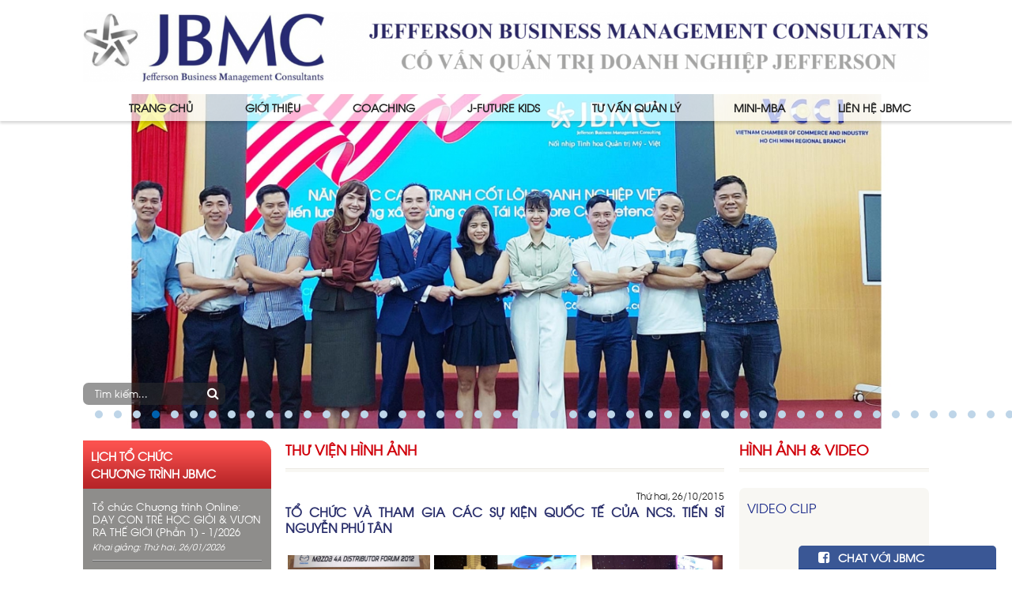

--- FILE ---
content_type: text/html; charset=UTF-8
request_url: https://jbmc.com.vn/thu-vien-hinh-anh/to-chuc-va-tham-gia-cac-su-kien-quoc-te
body_size: 25651
content:
<!DOCTYPE html>
<html lang="vi">
<head>
<meta http-equiv="Content-Type" content="text/html; charset=utf-8">
<meta http-equiv="X-UA-Compatible" content="IE=edge">
<meta name="viewport" content="width=device-width, initial-scale=1">
<meta name="language" content="vi">
<meta http-equiv="Refresh" content="1800">
<title>Tổ chức và Tham gia các Sự kiện Quốc tế của NCS. Tiến sĩ NGUYỄN PHÚ TÂN</title>
<meta name="description" content="Tổ chức và Tham gia các Sự kiện Quốc tế của NCS. Tiến sĩ NGUYỄN PHÚ TÂN">
<meta name="keywords" content="Tổ chức và Tham gia các Sự kiện Quốc tế của NCS. Tiến sĩ NGUYỄN PHÚ TÂN">
<meta property="og:title" content="Tổ chức và Tham gia các Sự kiện Quốc tế của NCS. Tiến sĩ NGUYỄN PHÚ TÂN">
<meta property="og:type" content="webpage">
<meta property="og:description" content="Tổ chức và Tham gia các Sự kiện Quốc tế của NCS. Tiến sĩ NGUYỄN PHÚ TÂN">
<meta property="og:site_name" content="Công ty Tư vấn Quản lý Doanh nghiệp Jefferson (JBMC)">
<meta property="og:image" itemprop="thumbnailUrl" content="https://jbmc.com.vn/uploads/gallery_menu/zjmrbt785424dsw-57-to-chuc-va-tham-gia-cac-su-kien-quoc-te-cua-giam-doc-jbmc.jpg">
<meta property="og:url" content="https://jbmc.com.vn/thu-vien-hinh-anh/to-chuc-va-tham-gia-cac-su-kien-quoc-te">
<meta property="fb:app_id" content="989223081177716"><meta name="copyright" content="Copyright © 2015 JBMC">
<meta name="author" itemprop="author" content="JBMC">
<meta name="resource-type" content="document">
<meta name="distribution" content="global">
<meta name="robots" content="index, archive, follow, noodp">
<meta name="googlebot" content="index, archive, follow, noodp">
<meta name="msnbot" content="all, index, follow">
<meta name="revisit-after" content="1 days">
<meta name="rating" content="general">
<link rel="shortcut icon" href="https://jbmc.com.vn/favicon.ico" type="image/x-icon">
<link rel="icon" href="https://jbmc.com.vn/favicon.ico" type="image/x-icon">
<link rel="stylesheet" href="https://jbmc.com.vn/css/stylesheet.css?v=5.2022" type="text/css" media="all">
<link rel="stylesheet" href="https://jbmc.com.vn/js/fancybox/jquery.fancybox.css?v=2.1.6" type="text/css" media="screen">
<link rel="stylesheet" href="https://jbmc.com.vn/js/fancybox/helpers/jquery.fancybox-buttons.css?v=1.0.6" type="text/css" media="screen">
<link rel="stylesheet" href="https://jbmc.com.vn/js/fancybox/helpers/jquery.fancybox-thumbs.css?v=1.0.7" type="text/css" media="screen">
<link rel="stylesheet" href="https://jbmc.com.vn/js/owlcarousel2/assets/owlcarousel/assets/owl.carousel.min.css">
<link rel="stylesheet" href="https://jbmc.com.vn/js/owlcarousel2/assets/owlcarousel/assets/owl.theme.default.min.css">
<script type="text/javascript" src="https://jbmc.com.vn/js/jquery/jquery-1.11.0.js"></script>
<script type="text/javascript" src="https://jbmc.com.vn/js/modernizr.custom.js"></script>
<script type="text/javascript" src="https://jbmc.com.vn/js/jquery.slider/jssor.slider.min.js"></script>
<script type="text/javascript" src="https://jbmc.com.vn/js/jquery.slider/jquery.lazyload.min.js"></script>
<script type="text/javascript" src="https://jbmc.com.vn/js/jquery.slider/slider.js?v=2021.07"></script>
<script type="text/javascript" src="https://jbmc.com.vn/js/jquery.mmenu.min.all.js"></script>
<script type="text/javascript" src="https://jbmc.com.vn/js/jquery.easing.js"></script>
<script type="text/javascript" src="https://jbmc.com.vn/js/jquery.mousewheel.js"></script>
<script type="text/javascript" src="https://jbmc.com.vn/js/jquery.leanModal.min.js"></script>
<script type="text/javascript" src="https://jbmc.com.vn/js/jquery.popup/jquery.modal.min.js"></script>
<script type="text/javascript" src="https://jbmc.com.vn/js/jquery.jcarousellite.min.js"></script>
<script type="text/javascript" src="https://jbmc.com.vn/js/script.js?v=1.0.6"></script>
<script type="text/javascript" src="https://jbmc.com.vn/js/gridify.js"></script>
<script type="text/javascript" src="https://jbmc.com.vn/js/jquery.carousels-slider.min.js"></script>
<script type="text/javascript" src="https://jbmc.com.vn/js/fancybox/jquery.fancybox.js?v=2.1.6"></script>
<script type="text/javascript" src="https://jbmc.com.vn/js/fancybox/helpers/jquery.fancybox-buttons.js?v=1.0.6"></script>
<script type="text/javascript" src="https://jbmc.com.vn/js/fancybox/helpers/jquery.fancybox-thumbs.js?v=1.0.8"></script>
<script type="text/javascript" src="https://jbmc.com.vn/js/jquery.popup/jquery.boxes.js"></script>
<script type="text/javascript" src="https://jbmc.com.vn/js/jquery.popup/jquery.boxes.repopup.js"></script>
<script type="text/javascript" src="https://jbmc.com.vn/js/owlcarousel2/assets/owlcarousel/owl.carousel.js"></script>
<!-- <script type="text/javascript" src="https://jbmc.com.vn/js/disabled.js"></script> -->
<script type="text/javascript">
    $(function() {
        $('nav#menu').mmenu({
            extensions: ['effect-slide-menu', 'pageshadow'],
            searchfield: true,
            counters: false,
            navbar: {
                title: 'JBMC'
            },
            navbars: [{
                position: 'top',
                content: ['searchfield']
            }, {
                position: 'top',
                content: [
                    'prev',
                    'title',
                    'close'
                ]
            }]
        });
    });
</script>
<script>
    $(document).ready(function() {
        var owl = $('.feedback-gt');
        owl.owlCarousel({
            items: 1,
            loop: true,
            margin: 20,
            nav: false,
            autoplay: true,
            autoplayTimeout: 3000,
            autoplayHoverPause: false,
            smartSpeed: 500,
            dots: true,
        });
    });

    $(document).ready(function() {
        var owl = $('.album-about');
        owl.owlCarousel({
            items: 3,
            loop: true,
            margin: 20,
            nav: false,
            autoplay: true,
            autoplayTimeout: 3000,
            autoplayHoverPause: true,
            smartSpeed: 450,
            dots: true,
            responsive: {
                0: {
                    items: 2,
                },
                430: {

                    items: 2,
                    margin: 5,
                },
                600: {
                    items: 2,
                    margin: 5,
                },
                800: {
                    items: 3,
                    margin: 5,
                },
                1000: {
                    items: 3
                }
            }
        });
    })

    $(document).ready(function() {
        var owl = $('.slider');
        owl.owlCarousel({
            items: 1,
            loop: true,
            margin: 0,
            nav: true,
            autoplay: true,
            autoplayTimeout: 3000,
            autoplayHoverPause: true,
            smartSpeed: 450,
            dots: true,
        });
    })
</script>
<!-- Google Tag Manager -->
<script>(function(w,d,s,l,i){w[l]=w[l]||[];w[l].push({"gtm.start":new Date().getTime(),event:"gtm.js"});var f=d.getElementsByTagName(s)[0],j=d.createElement(s),dl=l!="dataLayer"?"&l="+l:"";j.async=true;j.src="https://www.googletagmanager.com/gtm.js?id="+i+dl;f.parentNode.insertBefore(j,f);})(window,document,"script","dataLayer","GTM-5KM7Z6WQ");</script>
<!-- End Google Tag Manager --></head>
<body>
<!-- Google Tag Manager (noscript) -->
<noscript><iframe src="https://www.googletagmanager.com/ns.html?id=GTM-5KM7Z6WQ" height="0" width="0" style="display:none;visibility:hidden"></iframe></noscript>
<!-- End Google Tag Manager (noscript) --><!-- #wrapper -->
<div id="wrapper">
	<!-- .header -->
	
<div class="header">
    <a class="nav-sm" href="#menu"><i class="fa fa-bars"></i></a>
    <div class="logo box-wp">
        <a href="https://jbmc.com.vn" title="Công ty Tư vấn Quản lý Doanh nghiệp Jefferson">
            <img src="https://jbmc.com.vn/uploads/files/jbmc_logo2.png" alt="Công ty Tư vấn Quản lý Doanh nghiệp Jefferson" title="Công ty Tư vấn Quản lý Doanh nghiệp Jefferson" >
        </a>
    </div>
    <div class="logo-sm">
        <a href="https://jbmc.com.vn" title="Công ty Tư vấn Quản lý Doanh nghiệp Jefferson" alt="Công ty Tư vấn Quản lý Doanh nghiệp Jefferson" title="Công ty Tư vấn Quản lý Doanh nghiệp Jefferson" >
            <img src="https://jbmc.com.vn/images/logo-sm2.jpg">
        </a>
    </div>
    <div class="menu-main">
        <nav class="navigation box-wp" role="navigation">
            <ul>
                <li  >
                    <a href="https://jbmc.com.vn" title="Trang chủ">
                        <span>Trang chủ</span>
                    </a>
                </li>
                                <li  >
                    <a href="https://jbmc.com.vn/gioi-thieu" title="Giới thiệu">
                        <span>Giới thiệu</span>
                    </a>
                </li>
                                <li  >
                    <a href="https://jbmc.com.vn/coaching-va-training" title="Coaching">
                        <span>Coaching</span>
                    </a>
                </li>
                                <li  >
                    <a href="https://jbmc.com.vn/j-future-kids" title="J-FUTURE KIDS">
                        <span>J-FUTURE KIDS</span>
                    </a>
                </li>
                                <li  >
                    <a href="https://jbmc.com.vn/tu-van-quan-ly" title="Tư vấn Quản lý">
                        <span>Tư vấn Quản lý</span>
                    </a>
                </li>
                                <li  >
                    <a href="https://jbmc.com.vn/mini-mba-jbmc" title="Mini-MBA">
                        <span>Mini-MBA</span>
                    </a>
                </li>
                                <li >
                    <a href="https://jbmc.com.vn/lien-he" title="Liên hệ JBMC" >
                        <span>Liên hệ JBMC</span>
                    </a>
                </li>
            </ul>
        </nav>
    </div>
</div>	<!-- / .header -->
	<!-- .slider -->
	
<div class="box-slider">
	<div class="searchbox">
		<form  action="https://jbmc.com.vn/tim-kiem"  method="get"  name="frmsearch">
			<input class="searchinput" name="q" id="search" placeholder="Tìm kiếm..." type="text">
			<button class="fa fa-search fa-fw" type="submit" id="smsearch"></button>
			<input type="hidden" name="cx" value="018390992816797370034:5okbdpfzhru" />
			<input type="hidden" name="cof" value="FORID:11" />
			<input type="hidden" name="ie" value="UTF-8" />
		</form>
	</div>

    <div class="slider owl-carousel owl-theme clearfix">
        <div><img data-u="image" src="https://jbmc.com.vn/uploads/gallery/7xqeel5xgla7dyi-2382-chien-luoc-kinh-doanh-vcci-hcm-tap-the-2024-12-07.jpg" alt="Chien luoc Kinh doanh - VCCI HCM - Tap the - 2024.12.07"></div>
				<div><img data-u="image" src="https://jbmc.com.vn/uploads/gallery/05dl5dtrv2fm6zl-2426-tap-the-dong-nhat-2025-10-11-2-221-kb.jpg" alt="Tap the Nang luc Canh tranh VCCI HCM-2025.10.11 (2)  (221 KB)"></div>
				<div><img data-u="image" src="https://jbmc.com.vn/uploads/gallery/ve60qjmd6mfmcrd-2412-tap-the-nang-luc-canh-tranh-hilton-da-nang-2025-10-11-slider.jpg" alt="Tap the-Nang luc Canh tranh-HILTON Da Nang-2025.10.11(slider)"></div>
				<div><img data-u="image" src="https://jbmc.com.vn/uploads/gallery/jwam3zsbduq4bvc-2411-cam-tay-thuy-tram-2025-10-11-210-kb.jpg" alt="Cam tay Thuy & Tram-2025.10.11 (210 KB)"></div>
				<div><img data-u="image" src="https://jbmc.com.vn/uploads/gallery/uyqun3flg7nlz3x-2410-day-con-tre-khoa-2-hilton-2025-10-19.jpg" alt="Day con tre - Khoa 2 - Hilton - 2025.10.19"></div>
				<div><img data-u="image" src="https://jbmc.com.vn/uploads/gallery/nm84tnbc26j3vrc-2409-day-con-hoc-gioi-khoa-2-131-jbmc-ha-noi-blockera-2025-10-18-thuy-chup.jpg" alt="Day con Hoc gioi-Khoa 2 (131 JBMC)-Ha Noi-Blockera-2025.10.18 (Thuy chup)"></div>
				<div><img data-u="image" src="https://jbmc.com.vn/uploads/gallery/sqbaamtgleumgng-2425-tan-thong-huy-vcci-2025.jpg" alt="Tan, Thong, Huy VCCI 2025"></div>
				<div><img data-u="image" src="https://jbmc.com.vn/uploads/gallery/oabym4cw4pgmx2a-2387-tap-the-vuon-vai-tha-tim-edited-slide-resize-300-kb.jpg" alt="Tap the-Vuon vai-Tha tim (edited) (slide) (resize 300 KB)"></div>
				<div><img data-u="image" src="https://jbmc.com.vn/uploads/gallery/gma5cil2tifdefr-2386-tap-the-chien-luoc-kinh-doanh-chao-resize-500kb-16x9-slide.jpg" alt="Tap the-Chien luoc Kinh doanh-chao (resize 500kb) (16x9) Slide"></div>
				<div><img data-u="image" src="https://jbmc.com.vn/uploads/gallery/k7kgscaxjhybja8-2385-tap-the-day-con-hoc-gioi-khoa-1-apec-tet-2-16x9-slide-resize-400-kb.jpg" alt="Tap the-Day con Hoc gioi-Khoa 1-Apec-Tet 2 (16x9) Slide (resize 400 KB)"></div>
				<div><img data-u="image" src="https://jbmc.com.vn/uploads/gallery/fggv0cd3wolegne-2419-18-giang-vien-jbmc.jpg" alt="18 Giảng viên JBMC"></div>
				<div><img data-u="image" src="https://jbmc.com.vn/uploads/gallery/0gc5mpngetvxt57-2351-tap-the-kinh-doanh-hoa-ky-khoa-1.jpg" alt="Tap the - KINH DOANH HOA KY - Khoa 1"></div>
				<div><img data-u="image" src="https://jbmc.com.vn/uploads/gallery/azrbz9z21tzsh2c-2342-tan-giang-chien-luoc-canh-tranh-maximilan.jpg" alt="Tan giang CHIEN LUOC CANH TRANH - Maximilan"></div>
				<div><img data-u="image" src="https://jbmc.com.vn/uploads/gallery/247rqfvid9p0khi-2344-tan-nguyen-tien-quang-kinh-doanh-hoa-ky-khoa-1.jpg" alt="Tan & Nguyen Tien Quang - KINH DOANH HOA KY - Khoa 1"></div>
				<div><img data-u="image" src="https://jbmc.com.vn/uploads/gallery/5khau2sonhcl2se-2346-tap-the-nhan-certificate-chien-luoc-canh-tranh-khoa-3.jpg" alt="Tap the nhan Certificate CHIEN LUOC CANH TRANH - Khoa 3"></div>
				<div><img data-u="image" src="https://jbmc.com.vn/uploads/gallery/1rm34tful0xdq6u-2347-6-nguoi-hai-tuan-nghe-phuc-hai-tan.jpg" alt="6 nguoi - Hai, Tuan, Nghe, Phuc, Hai, Tan"></div>
				<div><img data-u="image" src="https://jbmc.com.vn/uploads/gallery/ih4q0zs8ifvtktq-2413-day-con-khoa-1-ha-noi-2025-10-18.jpg" alt="Day con Khoa 1 - Hà Noi - 2025.10.18"></div>
				<div><img data-u="image" src="https://jbmc.com.vn/uploads/gallery/orsfmysiq8lu2pp-2352-hien-vcci-can-tho-kinh-doanh-hoa-ky-khoa-2.jpg" alt="Hien VCCI Can Tho - KINH DOANH HOA KY - Khoa 2"></div>
				<div><img data-u="image" src="https://jbmc.com.vn/uploads/gallery/iiztruv58qsn0f5-2353-tap-the-kinh-doanh-hoa-ky-khoa-2.jpg" alt="Tap the - KINH DOANH HOA KY - Khoa 2"></div>
				<div><img data-u="image" src="https://jbmc.com.vn/uploads/gallery/tm1pf3uywu737zs-2065-hinh-tap-the-thcn-26-11-17.jpg" alt="Hinh tap the THCN 26-11-17"></div>
				<div><img data-u="image" src="https://jbmc.com.vn/uploads/gallery/wlfvcns3b1kpcc6-2255-20191116-155448-pham-kim-dung-tap-the-got-hai-40-nam-marketing-2019-11-16.jpg" alt="20191116_155448 - Pham Kim Dung & tap the Got hai 40 nam Marketing-2019.11.16"></div>
				<div><img data-u="image" src="https://jbmc.com.vn/uploads/gallery/5tb7aedne1uxefk-2254-20191116-174642-tan-dung-40-nam-got-hai-marketing-2019-11-16.jpg" alt="20191116_174642 - Tan & Dung 40 nam Got hai Marketing-2019.11.16"></div>
				<div><img data-u="image" src="https://jbmc.com.vn/uploads/gallery/8m2z5fi2kgxtzlo-2253-20191116-182559-le-trao-certificate-40-nam-got-hai-marketing-2019-11-16.jpg" alt="20191116_182559 - Le trao Certificate 40 nam Got hai Marketing - 2019.11.16"></div>
				<div><img data-u="image" src="https://jbmc.com.vn/uploads/gallery/eu9f6k5xny9qw7j-2018-hinh-tap-the-jbmc.png" alt="Hình tập thể JBMC"></div>
				<div><img data-u="image" src="https://jbmc.com.vn/uploads/gallery/jfjfhz8qbgnkii2-2104-party-anniversary-of-founding-25-05-1018.jpg" alt="Party Anniversary of Founding 25/05/1018"></div>
				<div><img data-u="image" src="https://jbmc.com.vn/uploads/gallery/081t0zndhrz7w5u-2278-294a2671-anh-quang-phat-bieu.jpg" alt="294A2671 - anh Quang phat bieu"></div>
				<div><img data-u="image" src="https://jbmc.com.vn/uploads/gallery/n9xtito01quj5j3-2168-khoa-100-jbmc-4.jpg" alt="Khoa 100 JBMC 4"></div>
				<div><img data-u="image" src="https://jbmc.com.vn/uploads/gallery/iccajhmo7lb0gyi-2165-khoa-100-jbmc.jpg" alt="Khoa 100 JBMC - chi Anh phat bieu tai VCCI"></div>
				<div><img data-u="image" src="https://jbmc.com.vn/uploads/gallery/49y20pyzy2ny6x5-1234-anh-tan-4.jpg" alt="Anh Tân - Hoi nghi Quan tri & Kinh doanh Dai hoc Kinh te"></div>
				<div><img data-u="image" src="https://jbmc.com.vn/uploads/gallery/4kgn9cq4u1f26vs-2283-0-294a2859-ngan-phat-bieu.jpg" alt="0. 294A2859 - Ngan phat bieu"></div>
				<div><img data-u="image" src="https://jbmc.com.vn/uploads/gallery/9b1gelormk1tdsp-2284-0-294a2839-ninh-hoang-ngan-bich-lai.jpg" alt="0. 294A2839 - Ninh Hoang Ngan & Bich Lai"></div>
				<div><img data-u="image" src="https://jbmc.com.vn/uploads/gallery/8f527nihyduicjx-2281-1-294a2707-tap-the-khach-moi-khat-vong-tien-phong-2019.jpg" alt="1. 294A2707 - Tap the khach moi Khat vong Tien phong 2019"></div>
				<div><img data-u="image" src="https://jbmc.com.vn/uploads/gallery/pwka2tcy508jmj8-2282-1-294a2686-doi-ngu-giang-vien-mini-mba-jbmc-2019.jpg" alt="1. 294A2686 - Doi ngu Giang vien Mini-MBA JBMC 2019"></div>
				<div><img data-u="image" src="https://jbmc.com.vn/uploads/gallery/kqhk5tprw8etzsx-2414-quynh-mi-hilton.jpg" alt="Quynh Mi Hilton"></div>
				<div><img data-u="image" src="https://jbmc.com.vn/uploads/gallery/mpivor3ppanou22-2279-294a2604-tan-phat-bieu-khat-vong-tien-phong.jpg" alt="294A2604 - Tan phat bieu- Khat vong Tien phong"></div>
				<div><img data-u="image" src="https://jbmc.com.vn/uploads/gallery/wr2ptiiukkoonu4-1982-training-ew.png" alt="Training EuroWindow - Trao bang voi anh Khoa"></div>
				<div><img data-u="image" src="https://jbmc.com.vn/uploads/gallery/ket14weqdx2naje-2275-294a3103-nghe-thao-thanh-khat-vong-tien-phong.jpg" alt="294A3103 - Nghe, Thao, Thanh - Khat vong Tien phong"></div>
				<div><img data-u="image" src="https://jbmc.com.vn/uploads/gallery/horuit1bcge6nu0-2276-294a3066-tan-badr-son-tap-the-doanh-nhan-tre-hue.jpg" alt="294A3066 - Tan, Badr, Son, tap the Doanh nhan Tre Hue"></div>
				<div><img data-u="image" src="https://jbmc.com.vn/uploads/gallery/dzats6m08kdkstw-2272-20191006-151928-tan-ngan-thuyet-trinh.jpg" alt="20191006_151928 - Tan, Ngan Thuyet trinh"></div>
				<div><img data-u="image" src="https://jbmc.com.vn/uploads/gallery/6stcbyjpdav2sk3-2273-20191006-103223-tap-the-thuyet-trinh-minh-toan-hotel.jpg" alt="20191006_103223 - Tap the Thuyet trinh Minh Toan Hotel"></div>
				<div><img data-u="image" src="https://jbmc.com.vn/uploads/gallery/mgtpixd7nsf3uo9-2274-20191006-085724-tan-giang-thuyet-trinh.jpg" alt="20191006_085724 - Tan giang Thuyet trinh"></div>
				<div><img data-u="image" src="https://jbmc.com.vn/uploads/gallery/jh8rwkjctjltfqd-2270-20191006-172534-le-trao-certificate-thuyet-trinh-ngan-badr-quang.jpg" alt="20191006_172534 - Le trao Certificate Thuyet trinh & Ngan & Badr & Quang"></div>
				<div><img data-u="image" src="https://jbmc.com.vn/uploads/gallery/599j2a5l0ltv1m8-2271-20191006-170110-tan-badr-quang-ngan-thuyet-trinh.jpg" alt="20191006_170110 - Tan, Badr, Quang, Ngan Thuyet trinh"></div>
				<div><img data-u="image" src="https://jbmc.com.vn/uploads/gallery/id6ke2re1aeniar-2269-20191026-144514-binh-giang-nghe-marketing.jpg" alt="20191026_144514 - Binh giang Nghe Marketing"></div>
				<div><img data-u="image" src="https://jbmc.com.vn/uploads/gallery/be3acb58r236geb-2268-20191026-181022-le-trao-certificate-nghe-marketing-binh.jpg" alt="20191026_181022 - Le trao Certificate Nghe Marketing & Binh"></div>
				<div><img data-u="image" src="https://jbmc.com.vn/uploads/gallery/jmd04sp9gla67bw-2267-20191026-180236-tan-hai-binh-ngoc.jpg" alt="20191026_180236 - Tan, Hai, Binh, Ngoc"></div>
				<div><img data-u="image" src="https://jbmc.com.vn/uploads/gallery/rpsz412hej4bnl8-2264-20191027-174530-le-trao-certificate-tao-dong-luc-badr.jpg" alt="20191027_174530 - Le trao Certificate Tao dong luc & Badr"></div>
				<div><img data-u="image" src="https://jbmc.com.vn/uploads/gallery/n1amtkumbrsadxf-2265-20191027-140346-badr-giang-tao-dong-luc.jpg" alt="20191027_140346 - Badr giang Tao dong luc"></div>
				<div><img data-u="image" src="https://jbmc.com.vn/uploads/gallery/y4f6cqqqr381olg-2263-20191027-180608-tan-badr.jpg" alt="20191027_180608 - Tan & Badr"></div>
				<div><img data-u="image" src="https://jbmc.com.vn/uploads/gallery/xi4ideeowu1i9fz-2261-20191102-175333-le-trao-certificate-thuong-hieu-cong-ty-nam.jpg" alt="20191102_175333 - Le trao Certificate Thuong hieu Cong ty & Nam"></div>
				<div><img data-u="image" src="https://jbmc.com.vn/uploads/gallery/646rgeo7352g351-2262-20191102-141743-namg-giang-thuong-hieu-cong-ty.jpg" alt="20191102_141743 - Namg giang Thuong hieu Cong ty"></div>
				<div><img data-u="image" src="https://jbmc.com.vn/uploads/gallery/jigm99q107w5d5m-2260-20191102-180856-tan-hoang-nhat-nam.jpg" alt="20191102_180856 - Tan & Hoang Nhat Nam"></div>
				<div><img data-u="image" src="https://jbmc.com.vn/uploads/gallery/107eshe3stkpw2o-2258-20191103-103714-tan-giang-lam-chu-doanh-nghiep-hue-2019-11-03.jpg" alt="20191103_103714 - Tan giang Lam chu Doanh nghiep Hue-2019.11.03"></div>
				<div><img data-u="image" src="https://jbmc.com.vn/uploads/gallery/t8sthqoll8lfevs-2257-20191103-152345-tap-the-lam-chu-doanh-nghiep-park-view-hue-2019-11-03.jpg" alt="20191103_152345 - Tap the Lam chu Doanh nghiep - Park View Hue-2019.11.03"></div>
				<div><img data-u="image" src="https://jbmc.com.vn/uploads/gallery/i11v8yr4rllc9h3-2256-20191103-181015-le-trao-certificate-lam-chu-doanh-nghiep-hue-2019-11-03.jpg" alt="20191103_181015 - Le trao Certificate Lam chu Doanh nghiep Hue-2019.11.03"></div>
				<div><img data-u="image" src="https://jbmc.com.vn/uploads/gallery/l6hecelaqz3ts20-2251-20191117-121448-le-trao-certificate-lam-chu-doanh-nghiep-2019-11-17.jpg" alt="20191117_121448 - Le trao Certificate Lam chu Doanh nghiep - 2019.11.17"></div>
				<div><img data-u="image" src="https://jbmc.com.vn/uploads/gallery/g0kz2hxbknb5lhl-2252-20191117-090709-pham-kim-dung-giang-lam-chu-doanh-nghiep-2019-11-7.jpg" alt="20191117_090709 - Pham Kim Dung giang Lam chu Doanh nghiep-2019.11.7"></div>
				<div><img data-u="image" src="https://jbmc.com.vn/uploads/gallery/aigcu32wz2750uz-2250-dsc08144-anh-phuc-chi-thao.jpg" alt="DSC08144 - Anh Phuc & chi Thao"></div>
				<div><img data-u="image" src="https://jbmc.com.vn/uploads/gallery/w209bmiayjb4a4e-2249-dsc08186-le-trao-certificate-kiem-toan-2019-11-23.jpg" alt="DSC08186 - Le trao certificate Kiem toan-2019.11.23"></div>
				<div><img data-u="image" src="https://jbmc.com.vn/uploads/gallery/ah4u6gn3fn5bpuh-2169-khoa-100-jbmc-5.jpg" alt="Khoa 100 JBMC 5"></div>
				<div><img data-u="image" src="https://jbmc.com.vn/uploads/gallery/2xgl4n6ggx9azse-2167-khoa-100-jbmc-3.jpg" alt="Khoa 100 JBMC 3"></div>
				<div><img data-u="image" src="https://jbmc.com.vn/uploads/gallery/9mvbtgf49otjzj2-2166-khoa-100-jbmc-2.jpg" alt="Khoa 100 JBMC 2"></div>
				<div><img data-u="image" src="https://jbmc.com.vn/uploads/gallery/0bmglypfepvikae-2164-tai-cau-truc-quan-tri-thay-doi-3.jpg" alt="Tai cau truc & Quan tri Thay doi 3"></div>
				<div><img data-u="image" src="https://jbmc.com.vn/uploads/gallery/3mdmidmjvzuml9z-2163-tai-cau-truc-quan-tri-thay-doi-2.jpg" alt="Tai cau truc & Quan tri Thay doi 2"></div>
				<div><img data-u="image" src="https://jbmc.com.vn/uploads/gallery/a0lpuc4zk5jh7r6-2162-tai-cau-truc-quan-tri-thay-doi.jpg" alt="Tai cau truc & Quan tri Thay doi"></div>
				<div><img data-u="image" src="https://jbmc.com.vn/uploads/gallery/8qgnwbo6dyaubp3-2161-tot-nghiep-mini-mba-2.jpg" alt="Tot nghiep Mini-MBA 2"></div>
				<div><img data-u="image" src="https://jbmc.com.vn/uploads/gallery/zmurlz6qarwcc6m-2160-tot-nghiep-mini-mba.jpg" alt="Tot nghiep Mini-MBA"></div>
				<div><img data-u="image" src="https://jbmc.com.vn/uploads/gallery/lab3wu56b39qipl-2159-party-100-jbmc.jpg" alt="Party 100 JBMC"></div>
				<div><img data-u="image" src="https://jbmc.com.vn/uploads/gallery/yxqf54rxhs93xvj-2117-anh-tan-event-anniversary-1.jpg" alt="Anh Tan Event Anniversary 1"></div>
				<div><img data-u="image" src="https://jbmc.com.vn/uploads/gallery/w75xtf12hlco9ie-2101-party-anniversary-of-founding-25-05-1018.jpg" alt="Party Anniversary of Founding 25/05/1018"></div>
				<div><img data-u="image" src="https://jbmc.com.vn/uploads/gallery/n60saqtr8077pq3-2078-party-big-event-50-jbmc.jpg" alt="Party BIG EVENT 50 JBMC "></div>
				<div><img data-u="image" src="https://jbmc.com.vn/uploads/gallery/ljto77lwmhm0ohr-2043-nlbh-10.jpg" alt="NLBH-10"></div>
				<div><img data-u="image" src="https://jbmc.com.vn/uploads/gallery/lvn8ubry6f78prw-2042-nltt-03.jpg" alt="NLTT-03 "></div>
				<div><img data-u="image" src="https://jbmc.com.vn/uploads/gallery/gk2iu70fvbxbog8-2038-nltt-03.jpg" alt="NLTT-03 "></div>
				<div><img data-u="image" src="https://jbmc.com.vn/uploads/gallery/d2pfrvhqx668te6-2039-nltt-03.jpg" alt="NLTT-03"></div>
				<div><img data-u="image" src="https://jbmc.com.vn/uploads/gallery/jg5zkm2xb6g1b9o-1994-slide-eurowindow-nlbh-09-07.png" alt="Slide-EuroWindow-NLBH-09-07"></div>
				<div><img data-u="image" src="https://jbmc.com.vn/uploads/gallery/qwhe1ozzk6e9u3z-1991-slide-eurowindow-nlbh-09-04.jpg" alt="Slide-EuroWindow-NLBH-09-04"></div>
				<div><img data-u="image" src="https://jbmc.com.vn/uploads/gallery/arqweqrj77m1d3k-1989-slide-eurowindow-nlbh-09-02.png" alt="Slide-EuroWindow-NLBH-09-02"></div>
				<div><img data-u="image" src="https://jbmc.com.vn/uploads/gallery/gxwnj9dld496mi9-2019-anh-tan-thuyet-trinh.jpg" alt="Anh Tân Thuyết trình"></div>
				<div><img data-u="image" src="https://jbmc.com.vn/uploads/gallery/51uefykn6q0yvr7-1522-ky-niem-thanh-lap-cong-ty-jbmc.jpg" alt="Kỷ niệm thành lập công ty JBMC"></div>
				<div><img data-u="image" src="https://jbmc.com.vn/uploads/gallery/sgy0w856r98u42j-1690-tiec-jbmc-anh-phuc.jpg" alt="Tiec JBMC - Anh Phuc"></div>
				<div><img data-u="image" src="https://jbmc.com.vn/uploads/gallery/ndrmc5ueyy2fq3u-1691-tiec-jbmc-chi-anh.jpg" alt="Tiec JBMC - Chi Anh"></div>
				<div><img data-u="image" src="https://jbmc.com.vn/uploads/gallery/zp6jlvfv0kjd759-1176-sales-mar-2015-3.jpg" alt="Sales & Mar 2015 3"></div>
				<div><img data-u="image" src="https://jbmc.com.vn/uploads/gallery/c1nua1es4xfv36b-1173-anh-tan.jpg" alt="Anh Tân"></div>
				<div><img data-u="image" src="https://jbmc.com.vn/uploads/gallery/v7dvq2xf8dpz3uz-1179-lcdn-02.jpg" alt="LCDN-02"></div>
				<div><img data-u="image" src="https://jbmc.com.vn/uploads/gallery/phzjae1kuc7e2mv-1175-sales-mar-2015-2.jpg" alt="Sales & Mar 2015 2"></div>
				<div><img data-u="image" src="https://jbmc.com.vn/uploads/gallery/vbmkha1l7foh8j2-1172-lcdn-01.jpg" alt="LCDN-01"></div>
				<div><img data-u="image" src="https://jbmc.com.vn/uploads/gallery/nkdj751mfy1v63o-474-2.jpg" alt="2"></div>
				<div><img data-u="image" src="https://jbmc.com.vn/uploads/gallery/ob45rbbiy8k6xkk-1233-marketing-2.jpg" alt="Marketing 2"></div>
				<div><img data-u="image" src="https://jbmc.com.vn/uploads/gallery/v406i26wnbn3piv-1383-qlct-01.jpg" alt="QLCT-01"></div>
				<div><img data-u="image" src="https://jbmc.com.vn/uploads/gallery/xqxsgd7d3rdcsh8-1384-sales-marketing-2015-04.jpg" alt="Sales & Marketing 2015-04"></div>
				<div><img data-u="image" src="https://jbmc.com.vn/uploads/gallery/rvhbq432ot8p5s7-1385-sales-marketing-2015-05.jpg" alt="Sales & Marketing 2015-05"></div>
				
    </div>
</div>	<!-- / .slider -->
	<!-- .container -->
	<div class="container  box-wp clearfix">
		<!-- .content-left -->
<div class="content-left">
    <div class="menu-left">
        <h1 class="title-4"><a href="https://jbmc.com.vn/coaching-va-training/lich-to-chuc-chuong-trinh-jbmc" title="Lịch tổ chức Chương trình JBMC">Lịch tổ chức <br> chương trình JBMC</a></h1>
        <div class="box-menu-left">
            <ul>
                <li><p><a href="https://jbmc.com.vn/coaching-va-training/lich-to-chuc-chuong-trinh-jbmc/to-chuc-chuong-trinh-online-day-con-tre-hoc-gioi-vuon-ra-the-gioi-phan-1-1-2026-1444.html" title="Tổ chức Chương trình Online: DẠY CON TRẺ HỌC GIỎI & VƯƠN RA THẾ GIỚI (Phần 1) - 1/2026">Tổ chức Chương trình Online: DẠY CON TRẺ HỌC GIỎI & VƯƠN RA THẾ GIỚI (Phần 1) - 1/2026</a></p><p class="time">Khai giảng: Thứ hai, 26/01/2026</p></li><li><p><a href="https://jbmc.com.vn/coaching-va-training/lich-to-chuc-chuong-trinh-jbmc/j-future-kids-academy-chieu-sinh-nam-2026-1451.html" title="J-FUTURE KIDS Academy Chiêu sinh năm 2026 ">J-FUTURE KIDS Academy Chiêu sinh năm 2026 </a></p><p class="time">Khai giảng: Chủ nhật, 01/02/2026</p></li><li><p><a href="https://jbmc.com.vn/coaching-va-training/lich-to-chuc-chuong-trinh-jbmc/j-future-kids-academy-chieu-sinh-nam-2026-1451.html" title="J-FUTURE KIDS Academy Chiêu sinh năm 2026 ">J-FUTURE KIDS Academy Chiêu sinh năm 2026 </a></p><p class="time">Khai giảng: Chủ nhật, 01/03/2026</p></li><li><p><a href="https://jbmc.com.vn/coaching-va-training/lich-to-chuc-chuong-trinh-jbmc/to-chuc-chuong-trinh-online-phat-trien-nang-luc-ban-hang-3-2026-1442.html" title="Tổ chức Chương trình Online: PHÁT TRIỂN NĂNG LỰC BÁN HÀNG - 3/2026">Tổ chức Chương trình Online: PHÁT TRIỂN NĂNG LỰC BÁN HÀNG - 3/2026</a></p><p class="time">Khai giảng: Thứ hai, 30/03/2026</p></li><li><p><a href="https://jbmc.com.vn/coaching-va-training/lich-to-chuc-chuong-trinh-jbmc/to-chuc-chuong-trinh-online-chien-luoc-canh-tranh-competitive-strategy-4-2026-1440.html" title="Tổ chức Chương trình Online: CHIẾN LƯỢC CẠNH TRANH - COMPETITIVE STRATEGY - 4/2026">Tổ chức Chương trình Online: CHIẾN LƯỢC CẠNH TRANH - COMPETITIVE STRATEGY - 4/2026</a></p><p class="time">Khai giảng: Thứ hai, 27/04/2026</p></li><li><p><a href="https://jbmc.com.vn/coaching-va-training/lich-to-chuc-chuong-trinh-jbmc/j-future-kids-academy-chieu-sinh-nam-2026-1451.html" title="J-FUTURE KIDS Academy Chiêu sinh năm 2026 ">J-FUTURE KIDS Academy Chiêu sinh năm 2026 </a></p><p class="time">Khai giảng: Thứ sáu, 01/05/2026</p></li>            </ul>
            <p class="view-all"><a href="https://jbmc.com.vn/coaching-va-training/lich-to-chuc-chuong-trinh-jbmc" >Xem tất cả</a></p>
        </div>
    </div>
    <div class="line-menu-left"></div>
    <div class="menu-left">
        <h1 class="title-4"><a href="https://jbmc.com.vn/coaching-va-training/training-doanh-nghiep-theo-dat-lich-rieng" title="Training Doanh nghiệp theo đặt lịch riêng">Training & Coaching <br> theo đặt hàng riêng</a></h1>
        <div class="box-menu-left">
            <ul>
                <li>
                            <p><a href="https://jbmc.com.vn/coaching-va-training/training-doanh-nghiep-theo-dat-lich-rieng/gia-tri-jbmc-mang-den-cho-doanh-nghiep-tu-cac-khoa-huan-luyen-theo-dat-hang-408.html" title="Giá trị JBMC mang đến cho Doanh nghiệp từ các khóa Huấn luyện theo đặt hàng">Giá trị JBMC mang đến cho Doanh nghiệp từ các khóa Huấn luyện theo đặt hàng</a></p>
                    </li><li>
                            <p><a href="https://jbmc.com.vn/coaching-va-training/training-doanh-nghiep-theo-dat-lich-rieng/cac-chuyen-de-jbmc-nhan-huan-luyen-rieng-theo-dat-hang-tu-doanh-nghiep-409.html" title="Các chuyên đề JBMC nhận Huấn luyện riêng theo đặt hàng từ Doanh nghiệp ">Các chuyên đề JBMC nhận Huấn luyện riêng theo đặt hàng từ Doanh nghiệp </a></p>
                    </li><li>
                            <p><a href="https://jbmc.com.vn/coaching-va-training/training-doanh-nghiep-theo-dat-lich-rieng/quy-trinh-hop-tac-huan-luyen-theo-dat-hang-rieng-tu-ca-nhan-doanh-nghiep-410.html" title="Quy trình Hợp tác Huấn luyện theo Đặt hàng Riêng từ Cá Nhân & Doanh nghiệp">Quy trình Hợp tác Huấn luyện theo Đặt hàng Riêng từ Cá Nhân & Doanh nghiệp</a></p>
                    </li>            </ul>
            <p class="view-all"><a href="https://jbmc.com.vn/coaching-va-training/training-doanh-nghiep-theo-dat-lich-rieng" >Xem tất cả</a></p>
        </div>
    </div>
    <div class="line-menu-left"></div>
    <div class="menu-left">
        <h1 class="title-4"><a href="https://jbmc.com.vn/tu-van-quan-ly" title="Tư vấn Quản lý">Dịch vụ tư vấn JBMC <br> management consulting</a></h1>
        <div class="box-menu-left">
            <ul>
                <li>
                            <p><a href="https://jbmc.com.vn/tu-van-quan-ly/phien-ban-gioi-han-coaching-va-tu-van-jbmc" title="Phiên bản Giới hạn - Coaching và Tư vấn JBMC">Phiên bản Giới hạn - Coaching và Tư vấn JBMC</a></p>
                    </li><li>
                            <p><a href="https://jbmc.com.vn/tu-van-quan-ly/gia-tri-jbmc-mang-den-khach-hang-wlvxfko530" title="Giá trị JBMC mang đến Khách hàng">Giá trị JBMC mang đến Khách hàng</a></p>
                    </li><li>
                            <p><a href="https://jbmc.com.vn/tu-van-quan-ly/dich-vu-tu-van-quan-ly-jbmc-itn15cjwip" title="Dịch vụ Tư vấn Quản lý JBMC">Dịch vụ Tư vấn Quản lý JBMC</a></p>
                    </li><li>
                            <p><a href="https://jbmc.com.vn/tu-van-quan-ly/phan-khuc-khach-hang-jbmc-6e6thm0mdj" title="Phân khúc Khách hàng JBMC">Phân khúc Khách hàng JBMC</a></p>
                    </li>            </ul>
            <p class="view-all"><a href="https://jbmc.com.vn/tu-van-quan-ly" >Xem tất cả</a></p>
        </div>
    </div>
</div>
<!-- / .content-left -->		<!-- .content -->
		<div class="content">
		<h1 class="title"><a href="https://jbmc.com.vn/hinh-anh-va-video" title="Thư viện hình ảnh">Thư viện hình ảnh</a></h1><div class="wrap-con clearfix">
    <p class="time">Thứ hai, 26/10/2015</p>	<h2 class="title-6">Tổ chức và Tham gia các Sự kiện Quốc tế của NCS. Tiến sĩ NGUYỄN PHÚ TÂN</h2>
	<div class="div clearfix">
		<a target="_blank" href=""></a>
	</div>
		<div class="f-space10">
			<ul class="grid f-space10 clearfix">
							<li>
						<a class="fancybox-button" rel="gallery-group" href="https://jbmc.com.vn/uploads/photos/full_1499529605_2470_d8752200f98364b0a98c821585c01876.jpg" title="Tổ chức và Tham gia các Sự kiện Quốc tế của NCS. Tiến sĩ NGUYỄN PHÚ TÂN">
							<img src="https://jbmc.com.vn/uploads/photos/1499529605_2470_d8752200f98364b0a98c821585c01876.jpg" alt="Tổ chức và Tham gia các Sự kiện Quốc tế của NCS. Tiến sĩ NGUYỄN PHÚ TÂN">
						</a>
					</li>
										<li>
						<a class="fancybox-button" rel="gallery-group" href="https://jbmc.com.vn/uploads/photos/full_1499529606_2470_f8ad24a044e46d5afb5cf6bec5b41fc7.jpg" title="Tổ chức và Tham gia các Sự kiện Quốc tế của NCS. Tiến sĩ NGUYỄN PHÚ TÂN">
							<img src="https://jbmc.com.vn/uploads/photos/1499529606_2470_f8ad24a044e46d5afb5cf6bec5b41fc7.jpg" alt="Tổ chức và Tham gia các Sự kiện Quốc tế của NCS. Tiến sĩ NGUYỄN PHÚ TÂN">
						</a>
					</li>
										<li>
						<a class="fancybox-button" rel="gallery-group" href="https://jbmc.com.vn/uploads/photos/full_1499529607_2470_6d6d7394366324be96984dc2b28bb507.jpg" title="Tổ chức và Tham gia các Sự kiện Quốc tế của NCS. Tiến sĩ NGUYỄN PHÚ TÂN">
							<img src="https://jbmc.com.vn/uploads/photos/1499529607_2470_6d6d7394366324be96984dc2b28bb507.jpg" alt="Tổ chức và Tham gia các Sự kiện Quốc tế của NCS. Tiến sĩ NGUYỄN PHÚ TÂN">
						</a>
					</li>
										<li>
						<a class="fancybox-button" rel="gallery-group" href="https://jbmc.com.vn/uploads/photos/full_1499529609_2470_f96deb3b1e4a68f088f09023c483b63d.jpg" title="Tổ chức và Tham gia các Sự kiện Quốc tế của NCS. Tiến sĩ NGUYỄN PHÚ TÂN">
							<img src="https://jbmc.com.vn/uploads/photos/1499529609_2470_f96deb3b1e4a68f088f09023c483b63d.jpg" alt="Tổ chức và Tham gia các Sự kiện Quốc tế của NCS. Tiến sĩ NGUYỄN PHÚ TÂN">
						</a>
					</li>
										<li>
						<a class="fancybox-button" rel="gallery-group" href="https://jbmc.com.vn/uploads/photos/full_1499529610_2470_6762a66dedb692df4c6efc486477aebe.jpg" title="Tổ chức và Tham gia các Sự kiện Quốc tế của NCS. Tiến sĩ NGUYỄN PHÚ TÂN">
							<img src="https://jbmc.com.vn/uploads/photos/1499529610_2470_6762a66dedb692df4c6efc486477aebe.jpg" alt="Tổ chức và Tham gia các Sự kiện Quốc tế của NCS. Tiến sĩ NGUYỄN PHÚ TÂN">
						</a>
					</li>
										<li>
						<a class="fancybox-button" rel="gallery-group" href="https://jbmc.com.vn/uploads/photos/full_1499529611_2470_908b57ad4460b023e9211e9c3eed0a01.jpg" title="Tổ chức và Tham gia các Sự kiện Quốc tế của NCS. Tiến sĩ NGUYỄN PHÚ TÂN">
							<img src="https://jbmc.com.vn/uploads/photos/1499529611_2470_908b57ad4460b023e9211e9c3eed0a01.jpg" alt="Tổ chức và Tham gia các Sự kiện Quốc tế của NCS. Tiến sĩ NGUYỄN PHÚ TÂN">
						</a>
					</li>
										<li>
						<a class="fancybox-button" rel="gallery-group" href="https://jbmc.com.vn/uploads/photos/full_1499529612_2470_8ef137f25b68b45b55b8e78dde6dbda0.jpg" title="Tổ chức và Tham gia các Sự kiện Quốc tế của NCS. Tiến sĩ NGUYỄN PHÚ TÂN">
							<img src="https://jbmc.com.vn/uploads/photos/1499529612_2470_8ef137f25b68b45b55b8e78dde6dbda0.jpg" alt="Tổ chức và Tham gia các Sự kiện Quốc tế của NCS. Tiến sĩ NGUYỄN PHÚ TÂN">
						</a>
					</li>
										<li>
						<a class="fancybox-button" rel="gallery-group" href="https://jbmc.com.vn/uploads/photos/full_1499529613_2470_a4be71ba60dfdfd089bb7faaa555c54d.jpg" title="Tổ chức và Tham gia các Sự kiện Quốc tế của NCS. Tiến sĩ NGUYỄN PHÚ TÂN">
							<img src="https://jbmc.com.vn/uploads/photos/1499529613_2470_a4be71ba60dfdfd089bb7faaa555c54d.jpg" alt="Tổ chức và Tham gia các Sự kiện Quốc tế của NCS. Tiến sĩ NGUYỄN PHÚ TÂN">
						</a>
					</li>
										<li>
						<a class="fancybox-button" rel="gallery-group" href="https://jbmc.com.vn/uploads/photos/full_1499529614_2470_f29d530a039af381f9e02cbbab725146.jpg" title="Tổ chức và Tham gia các Sự kiện Quốc tế của NCS. Tiến sĩ NGUYỄN PHÚ TÂN">
							<img src="https://jbmc.com.vn/uploads/photos/1499529614_2470_f29d530a039af381f9e02cbbab725146.jpg" alt="Tổ chức và Tham gia các Sự kiện Quốc tế của NCS. Tiến sĩ NGUYỄN PHÚ TÂN">
						</a>
					</li>
										<li>
						<a class="fancybox-button" rel="gallery-group" href="https://jbmc.com.vn/uploads/photos/full_1499529615_2470_a07e1a12c9c91c4f4ab1bf0cdd4aaeac.jpg" title="Tổ chức và Tham gia các Sự kiện Quốc tế của NCS. Tiến sĩ NGUYỄN PHÚ TÂN">
							<img src="https://jbmc.com.vn/uploads/photos/1499529615_2470_a07e1a12c9c91c4f4ab1bf0cdd4aaeac.jpg" alt="Tổ chức và Tham gia các Sự kiện Quốc tế của NCS. Tiến sĩ NGUYỄN PHÚ TÂN">
						</a>
					</li>
										<li>
						<a class="fancybox-button" rel="gallery-group" href="https://jbmc.com.vn/uploads/photos/full_1499529616_2470_85052092c3efbed8f3a14ee8370d3ec2.jpg" title="Tổ chức và Tham gia các Sự kiện Quốc tế của NCS. Tiến sĩ NGUYỄN PHÚ TÂN">
							<img src="https://jbmc.com.vn/uploads/photos/1499529616_2470_85052092c3efbed8f3a14ee8370d3ec2.jpg" alt="Tổ chức và Tham gia các Sự kiện Quốc tế của NCS. Tiến sĩ NGUYỄN PHÚ TÂN">
						</a>
					</li>
										<li>
						<a class="fancybox-button" rel="gallery-group" href="https://jbmc.com.vn/uploads/photos/full_1499529617_2470_e50865a16e52f7ad0c27b0b994f99461.jpg" title="Tổ chức và Tham gia các Sự kiện Quốc tế của NCS. Tiến sĩ NGUYỄN PHÚ TÂN">
							<img src="https://jbmc.com.vn/uploads/photos/1499529617_2470_e50865a16e52f7ad0c27b0b994f99461.jpg" alt="Tổ chức và Tham gia các Sự kiện Quốc tế của NCS. Tiến sĩ NGUYỄN PHÚ TÂN">
						</a>
					</li>
										<li>
						<a class="fancybox-button" rel="gallery-group" href="https://jbmc.com.vn/uploads/photos/full_1499529618_2470_de641dc6f253ec5308c388ad5400f0ed.jpg" title="Tổ chức và Tham gia các Sự kiện Quốc tế của NCS. Tiến sĩ NGUYỄN PHÚ TÂN">
							<img src="https://jbmc.com.vn/uploads/photos/1499529618_2470_de641dc6f253ec5308c388ad5400f0ed.jpg" alt="Tổ chức và Tham gia các Sự kiện Quốc tế của NCS. Tiến sĩ NGUYỄN PHÚ TÂN">
						</a>
					</li>
										<li>
						<a class="fancybox-button" rel="gallery-group" href="https://jbmc.com.vn/uploads/photos/full_1499529619_2470_c2f2de2ad5b0278fcd821e8b1648cc43.jpg" title="Tổ chức và Tham gia các Sự kiện Quốc tế của NCS. Tiến sĩ NGUYỄN PHÚ TÂN">
							<img src="https://jbmc.com.vn/uploads/photos/1499529619_2470_c2f2de2ad5b0278fcd821e8b1648cc43.jpg" alt="Tổ chức và Tham gia các Sự kiện Quốc tế của NCS. Tiến sĩ NGUYỄN PHÚ TÂN">
						</a>
					</li>
										<li>
						<a class="fancybox-button" rel="gallery-group" href="https://jbmc.com.vn/uploads/photos/full_1499529620_2470_ae653980e6601fed12611430d40ce3e9.jpg" title="Tổ chức và Tham gia các Sự kiện Quốc tế của NCS. Tiến sĩ NGUYỄN PHÚ TÂN">
							<img src="https://jbmc.com.vn/uploads/photos/1499529620_2470_ae653980e6601fed12611430d40ce3e9.jpg" alt="Tổ chức và Tham gia các Sự kiện Quốc tế của NCS. Tiến sĩ NGUYỄN PHÚ TÂN">
						</a>
					</li>
										<li>
						<a class="fancybox-button" rel="gallery-group" href="https://jbmc.com.vn/uploads/photos/full_1499529621_2470_e5e5c7ea36cfb7b2eb3cb0d1c9fb8b08.jpg" title="Tổ chức và Tham gia các Sự kiện Quốc tế của NCS. Tiến sĩ NGUYỄN PHÚ TÂN">
							<img src="https://jbmc.com.vn/uploads/photos/1499529621_2470_e5e5c7ea36cfb7b2eb3cb0d1c9fb8b08.jpg" alt="Tổ chức và Tham gia các Sự kiện Quốc tế của NCS. Tiến sĩ NGUYỄN PHÚ TÂN">
						</a>
					</li>
										<li>
						<a class="fancybox-button" rel="gallery-group" href="https://jbmc.com.vn/uploads/photos/full_1499529622_2470_1893f1f59bb994914ba2bd26118992b5.jpg" title="Tổ chức và Tham gia các Sự kiện Quốc tế của NCS. Tiến sĩ NGUYỄN PHÚ TÂN">
							<img src="https://jbmc.com.vn/uploads/photos/1499529622_2470_1893f1f59bb994914ba2bd26118992b5.jpg" alt="Tổ chức và Tham gia các Sự kiện Quốc tế của NCS. Tiến sĩ NGUYỄN PHÚ TÂN">
						</a>
					</li>
										<li>
						<a class="fancybox-button" rel="gallery-group" href="https://jbmc.com.vn/uploads/photos/full_1499529623_2470_00f8098a517a0f4b7a201dafea07a747.jpg" title="Tổ chức và Tham gia các Sự kiện Quốc tế của NCS. Tiến sĩ NGUYỄN PHÚ TÂN">
							<img src="https://jbmc.com.vn/uploads/photos/1499529623_2470_00f8098a517a0f4b7a201dafea07a747.jpg" alt="Tổ chức và Tham gia các Sự kiện Quốc tế của NCS. Tiến sĩ NGUYỄN PHÚ TÂN">
						</a>
					</li>
										<li>
						<a class="fancybox-button" rel="gallery-group" href="https://jbmc.com.vn/uploads/photos/full_1499529624_2470_05c4211aceff7b7cf1641f308cc5acb0.jpg" title="Tổ chức và Tham gia các Sự kiện Quốc tế của NCS. Tiến sĩ NGUYỄN PHÚ TÂN">
							<img src="https://jbmc.com.vn/uploads/photos/1499529624_2470_05c4211aceff7b7cf1641f308cc5acb0.jpg" alt="Tổ chức và Tham gia các Sự kiện Quốc tế của NCS. Tiến sĩ NGUYỄN PHÚ TÂN">
						</a>
					</li>
										<li>
						<a class="fancybox-button" rel="gallery-group" href="https://jbmc.com.vn/uploads/photos/full_1499529625_2470_b3d2adb40bd5f73ed51f8c129347fb42.jpg" title="Tổ chức và Tham gia các Sự kiện Quốc tế của NCS. Tiến sĩ NGUYỄN PHÚ TÂN">
							<img src="https://jbmc.com.vn/uploads/photos/1499529625_2470_b3d2adb40bd5f73ed51f8c129347fb42.jpg" alt="Tổ chức và Tham gia các Sự kiện Quốc tế của NCS. Tiến sĩ NGUYỄN PHÚ TÂN">
						</a>
					</li>
										<li>
						<a class="fancybox-button" rel="gallery-group" href="https://jbmc.com.vn/uploads/photos/full_1499529657_2470_566b712274be818e9b5f11d5fc3659b8.jpg" title="Tổ chức và Tham gia các Sự kiện Quốc tế của NCS. Tiến sĩ NGUYỄN PHÚ TÂN">
							<img src="https://jbmc.com.vn/uploads/photos/1499529657_2470_566b712274be818e9b5f11d5fc3659b8.jpg" alt="Tổ chức và Tham gia các Sự kiện Quốc tế của NCS. Tiến sĩ NGUYỄN PHÚ TÂN">
						</a>
					</li>
										<li>
						<a class="fancybox-button" rel="gallery-group" href="https://jbmc.com.vn/uploads/photos/full_1499529658_2470_0aaa08c2695a94af0711d86b4e79a810.jpg" title="Tổ chức và Tham gia các Sự kiện Quốc tế của NCS. Tiến sĩ NGUYỄN PHÚ TÂN">
							<img src="https://jbmc.com.vn/uploads/photos/1499529658_2470_0aaa08c2695a94af0711d86b4e79a810.jpg" alt="Tổ chức và Tham gia các Sự kiện Quốc tế của NCS. Tiến sĩ NGUYỄN PHÚ TÂN">
						</a>
					</li>
										<li>
						<a class="fancybox-button" rel="gallery-group" href="https://jbmc.com.vn/uploads/photos/full_1499529659_2470_6923fbf18d1a4efdb40717b36f45dfa0.jpg" title="Tổ chức và Tham gia các Sự kiện Quốc tế của NCS. Tiến sĩ NGUYỄN PHÚ TÂN">
							<img src="https://jbmc.com.vn/uploads/photos/1499529659_2470_6923fbf18d1a4efdb40717b36f45dfa0.jpg" alt="Tổ chức và Tham gia các Sự kiện Quốc tế của NCS. Tiến sĩ NGUYỄN PHÚ TÂN">
						</a>
					</li>
										<li>
						<a class="fancybox-button" rel="gallery-group" href="https://jbmc.com.vn/uploads/photos/full_1499529660_2470_183550a9c75834fa97ee3d4daffc315f.jpg" title="Tổ chức và Tham gia các Sự kiện Quốc tế của NCS. Tiến sĩ NGUYỄN PHÚ TÂN">
							<img src="https://jbmc.com.vn/uploads/photos/1499529660_2470_183550a9c75834fa97ee3d4daffc315f.jpg" alt="Tổ chức và Tham gia các Sự kiện Quốc tế của NCS. Tiến sĩ NGUYỄN PHÚ TÂN">
						</a>
					</li>
										<li>
						<a class="fancybox-button" rel="gallery-group" href="https://jbmc.com.vn/uploads/photos/full_1499529661_2470_707ecbfe889c598d372277997bf42aaa.jpg" title="Tổ chức và Tham gia các Sự kiện Quốc tế của NCS. Tiến sĩ NGUYỄN PHÚ TÂN">
							<img src="https://jbmc.com.vn/uploads/photos/1499529661_2470_707ecbfe889c598d372277997bf42aaa.jpg" alt="Tổ chức và Tham gia các Sự kiện Quốc tế của NCS. Tiến sĩ NGUYỄN PHÚ TÂN">
						</a>
					</li>
										<li>
						<a class="fancybox-button" rel="gallery-group" href="https://jbmc.com.vn/uploads/photos/full_1499529662_2470_0d15c928bc4b9a56fd923a4cec34a646.jpg" title="Tổ chức và Tham gia các Sự kiện Quốc tế của NCS. Tiến sĩ NGUYỄN PHÚ TÂN">
							<img src="https://jbmc.com.vn/uploads/photos/1499529662_2470_0d15c928bc4b9a56fd923a4cec34a646.jpg" alt="Tổ chức và Tham gia các Sự kiện Quốc tế của NCS. Tiến sĩ NGUYỄN PHÚ TÂN">
						</a>
					</li>
										<li>
						<a class="fancybox-button" rel="gallery-group" href="https://jbmc.com.vn/uploads/photos/full_1499529663_2470_f9dfdc390f5829a140dd0cb58a48ff26.jpg" title="Tổ chức và Tham gia các Sự kiện Quốc tế của NCS. Tiến sĩ NGUYỄN PHÚ TÂN">
							<img src="https://jbmc.com.vn/uploads/photos/1499529663_2470_f9dfdc390f5829a140dd0cb58a48ff26.jpg" alt="Tổ chức và Tham gia các Sự kiện Quốc tế của NCS. Tiến sĩ NGUYỄN PHÚ TÂN">
						</a>
					</li>
										<li>
						<a class="fancybox-button" rel="gallery-group" href="https://jbmc.com.vn/uploads/photos/full_1499529664_2470_f179599f1f18575ed9b5d416f8c88f24.jpg" title="Tổ chức và Tham gia các Sự kiện Quốc tế của NCS. Tiến sĩ NGUYỄN PHÚ TÂN">
							<img src="https://jbmc.com.vn/uploads/photos/1499529664_2470_f179599f1f18575ed9b5d416f8c88f24.jpg" alt="Tổ chức và Tham gia các Sự kiện Quốc tế của NCS. Tiến sĩ NGUYỄN PHÚ TÂN">
						</a>
					</li>
										<li>
						<a class="fancybox-button" rel="gallery-group" href="https://jbmc.com.vn/uploads/photos/full_1499529666_2470_0f0b195d1fbf4b6cef3b671e537033c1.jpg" title="Tổ chức và Tham gia các Sự kiện Quốc tế của NCS. Tiến sĩ NGUYỄN PHÚ TÂN">
							<img src="https://jbmc.com.vn/uploads/photos/1499529666_2470_0f0b195d1fbf4b6cef3b671e537033c1.jpg" alt="Tổ chức và Tham gia các Sự kiện Quốc tế của NCS. Tiến sĩ NGUYỄN PHÚ TÂN">
						</a>
					</li>
						</ul></div>
	<script type="text/javascript">
		$(document).ready(function () {
			var options =
			{
				srcNode: 'li',
				margin: '5px',
				width: '180px',
				max_width: '',
				resizable: true,
				transition: 'all 1s ease'
			}
			document.querySelector('.grid').gridify(options);
		});
	</script>
		<div class="addthis_sharing_toolbox f-space10"></div><p class="view-all"><a href="https://jbmc.com.vn/hinh-anh-va-video">Xem thêm HÌNH ẢNH & VIDEO</a></p>	<div class="others" style="display: none">
			</div>
</div>

		</div>
		<!-- / .content -->
		<!-- .content-right -->
<div class="content-right">
    <div class="row-video-photo">
        <h1 class="title"><a href="https://jbmc.com.vn/hinh-anh-va-video" title="HÌNH ẢNH & VIDEO">HÌNH ẢNH & VIDEO</a></h1>
        <div class="video-photo row-right">
            <div class="box-video">
                <h2 class="title-1"><a href="https://jbmc.com.vn/video" title="Video Clip">Video Clip</a></h2>
                <div class="video">
                    <div class="video-container"><iframe width="100%" height="480" src="https://www.youtube.com/embed/GjF5rAlg4SM?rel=0&amp;hl=vi&amp;version=3" frameborder="0" allowfullscreen></iframe></div>                        <style>
                            .video-container {
                                position:relative;
                                padding-bottom:49.5%;
                                padding-top:30px;
                                height:0;
                                overflow:hidden;
                            }
                            .video-container iframe,
                            .video-container object,
                            .video-container embed {
                                position:absolute;
                                top:0;
                                left:0;
                                width:100%;
                                height:100%;
                            }
                        </style>
                                    </div>
            </div>
            <div class="box-photo">
                <h2 class="title-2"><a href="https://jbmc.com.vn/hinh-anh-va-video" title="Thư viện hình ảnh">Thư viện hình ảnh</a></h2>
                <div id="_list_photo" class="list-photo">
                    <ul class="clearfix">
                        <li><div class="box-mg"><a href="https://jbmc.com.vn/thu-vien-hinh-anh/corporate-training-eurowindow-nang-luc-quan-ly-ban-hang-khoa-09-13-08-17" title="(Corporate Training - EUROWINDOW) Năng lực Quản lý Bán hàng - Khóa 09 - 2017.08.13"><img src="https://jbmc.com.vn/uploads/gallery_menu/cxx28a4iejhdfwh-112-corporate-training-eurowindow-nang-luc-quan-ly-ban-hang-khoa-09-13-08-17.jpg" alt="(Corporate Training - EUROWINDOW) Năng lực Quản lý Bán hàng - Khóa 09 - 2017.08.13" /></a><a href="https://jbmc.com.vn/thu-vien-hinh-anh/phat-trien-thuong-hieu-ca-nhan-novotel-26-11-2017" title="Phát triển Thương hiệu Cá nhân JBMC - NOVOTEL - Khóa 1 - 2017.11.26"><img src="https://jbmc.com.vn/uploads/gallery_menu/azqwhjfgamuia4i-145-phat-trien-thuong-hieu-ca-nhan-jbmc-novotel-khoa-1-2017-11-26.jpg" alt="Phát triển Thương hiệu Cá nhân JBMC - NOVOTEL - Khóa 1 - 2017.11.26" /></a><a href="https://jbmc.com.vn/thu-vien-hinh-anh/thuong-hieu-cong-ty-khoa-2-mini-mba-jbmc-2019-11-02" title="Thương hiệu Công ty - Khóa 2 - Mini-MBA JBMC-2019.11.02"><img src="https://jbmc.com.vn/uploads/gallery_menu/g859u4k8hn0sxp9-170-thuong-hieu-cong-ty-khoa-2-mini-mba-jbmc-2019-11-02.jpg" alt="Thương hiệu Công ty - Khóa 2 - Mini-MBA JBMC-2019.11.02" /></a></div></li><li><div class="box-mg"><a href="https://jbmc.com.vn/thu-vien-hinh-anh/thuyet-trinh-chuyen-nghiep-khoa-7-mini-mba-jbmc-2019-10-06" title="Thuyết trình Chuyên nghiệp-Khóa 7-Mini-MBA JBMC-2019.10.06"><img src="https://jbmc.com.vn/uploads/gallery_menu/s0l1b2ir44faa65-178-thuyet-trinh-chuyen-nghiep-khoa-7-mini-mba-jbmc-2019-10-06.jpg" alt="Thuyết trình Chuyên nghiệp-Khóa 7-Mini-MBA JBMC-2019.10.06" /></a><a href="https://jbmc.com.vn/thu-vien-hinh-anh/tran-trong-cam-on-cac-hang-o-to-mr-tan-tung-lam-viec" title="Trân trọng cảm ơn các hãng Ô tô NCS. Tiến sĩ Tân từng làm việc"><img src="https://jbmc.com.vn/uploads/gallery_menu/bcav7f4onh7im2u-180-tran-trong-cam-on-cac-hang-o-to-mr-tan-tung-lam-viec.jpg" alt="Trân trọng cảm ơn các hãng Ô tô NCS. Tiến sĩ Tân từng làm việc" /></a><a href="https://jbmc.com.vn/thu-vien-hinh-anh/corporate-training-mabuchi-motor-lanh-dao-khoa-3-2018-10-20" title="(Corporate Training - MABUCHI MOTOR) Lãnh đạo - Khóa 3 - 2018.10.20"><img src="https://jbmc.com.vn/uploads/gallery_menu/l1qdoda6gyvqjd1-186-corporate-training-mabuchi-motor-lanh-dao-khoa-3-2018-10-20.jpg" alt="(Corporate Training - MABUCHI MOTOR) Lãnh đạo - Khóa 3 - 2018.10.20" /></a></div></li><li><div class="box-mg"><a href="https://jbmc.com.vn/thu-vien-hinh-anh/chien-luoc-canh-tranh-khoa-3-maximilan-thanh-chup-2022-07-09" title="Chiến lược Cạnh tranh - Khóa 3 - Maximilan - Thanh chup - 2022.07.09"><img src="https://jbmc.com.vn/uploads/gallery_menu/4jrunejwb6tzxmj-188-chien-luoc-canh-tranh-khoa-3-maximilan-thanh-chup-2022-07-09.jpg" alt="Chiến lược Cạnh tranh - Khóa 3 - Maximilan - Thanh chup - 2022.07.09" /></a><a href="https://jbmc.com.vn/thu-vien-hinh-anh/kinh-doanh-quan-ly-lanh-dao-cong-ty-hoa-ky-khoa-1-vcci-da-nang-2022-07-03" title="Kinh doanh, Quản lý & Lãnh đạo Công ty Hoa Kỳ - Khóa 1 - VCCI Đà Nẵng - 2022.07.03"><img src="https://jbmc.com.vn/uploads/gallery_menu/bfh15x9zvut02o7-189-kinh-doanh-quan-ly-lanh-dao-cong-ty-hoa-ky-khoa-1-vcci-da-nang-2022-07-03.jpg" alt="Kinh doanh, Quản lý & Lãnh đạo Công ty Hoa Kỳ - Khóa 1 - VCCI Đà Nẵng - 2022.07.03" /></a><a href="https://jbmc.com.vn/thu-vien-hinh-anh/kinh-doanh-quan-ly-lanh-dao-cong-ty-hoa-ky-khoa-2-vcci-can-tho-2022-07-17" title="Kinh doanh, Quản lý & Lãnh đạo Công ty Hoa Kỳ - Khóa 2 - VCCI Cần Thơ - 2022.07.17"><img src="https://jbmc.com.vn/uploads/gallery_menu/owugvj5f9rvqxsi-190-kinh-doanh-quan-ly-lanh-dao-cong-ty-hoa-ky-khoa-2-vcci-can-tho-2022-07-17.jpg" alt="Kinh doanh, Quản lý & Lãnh đạo Công ty Hoa Kỳ - Khóa 2 - VCCI Cần Thơ - 2022.07.17" /></a></div></li><li><div class="box-mg"><a href="https://jbmc.com.vn/thu-vien-hinh-anh/chuong-trinh-mini-mba-jbmc-nam-2018" title="Chương trình Mini-MBA JBMC-năm 2018"><img src="https://jbmc.com.vn/uploads/gallery_menu/wityvbefsv9o9c5-166-chuong-trinh-mini-mba-jbmc-nam-2018.jpg" alt="Chương trình Mini-MBA JBMC-năm 2018" /></a><a href="https://jbmc.com.vn/thu-vien-hinh-anh/tao-dong-luc-khoa-1-mini-mba-jbmc-2019-10-27" title="Tạo động lực Nhân viên - Khóa 1 - Mini-MBA JBMC-2019.10.27"><img src="https://jbmc.com.vn/uploads/gallery_menu/gr7b6kfi387nulz-169-tao-dong-luc-khoa-1-mini-mba-jbmc-2019-10-27.jpg" alt="Tạo động lực Nhân viên - Khóa 1 - Mini-MBA JBMC-2019.10.27" /></a><a href="https://jbmc.com.vn/thu-vien-hinh-anh/got-hai-in-dau-40-nam-marketing-khoa-1-mini-mba-jbmc-2019-11-16" title="Gót hài in dấu 40 năm Marketing - Khóa 1 - Mini-MBA JBMC - 2019.11.16"><img src="https://jbmc.com.vn/uploads/gallery_menu/dn2kt8m2v6cosl0-171-got-hai-in-dau-40-nam-marketing-khoa-1-mini-mba-jbmc-2019-11-16.jpg" alt="Gót hài in dấu 40 năm Marketing - Khóa 1 - Mini-MBA JBMC - 2019.11.16" /></a></div></li><li><div class="box-mg"><a href="https://jbmc.com.vn/thu-vien-hinh-anh/lam-chu-doanh-nghiep-trong-nen-kinh-thuong-moi-khoa-1-mini-mba-jbmc-2019-11-17" title="Làm chủ Doanh nghiệp trong nền Kinh thương mới - Khóa 1 - Mini-MBA JBMC - 2019.11.17"><img src="https://jbmc.com.vn/uploads/gallery_menu/zsxt800e5e6abiu-174-lam-chu-doanh-nghiep-trong-nen-kinh-thuong-moi-khoa-1-mini-mba-jbmc-2019-11-17.jpg" alt="Làm chủ Doanh nghiệp trong nền Kinh thương mới - Khóa 1 - Mini-MBA JBMC - 2019.11.17" /></a><a href="https://jbmc.com.vn/thu-vien-hinh-anh/event-khat-vong-tien-phong-mini-mba-jbmc-2019-10-06" title="Event - Khát vọng Tiên phong - Mini-MBA JBMC-2019.10.06"><img src="https://jbmc.com.vn/uploads/gallery_menu/eq273io6iydu1sx-175-event-khat-vong-tien-phong-mini-mba-jbmc-2019-10-06.jpg" alt="Event - Khát vọng Tiên phong - Mini-MBA JBMC-2019.10.06" /></a><a href="https://jbmc.com.vn/thu-vien-hinh-anh/100-hinh-anh-dep-nhat-jbmc-nam-2019-2019-12-28" title="100 Hình ảnh đẹp nhất JBMC năm 2019-2019.12.28"><img src="https://jbmc.com.vn/uploads/gallery_menu/vk56yvwisfva1r1-176-100-hinh-anh-dep-nhat-jbmc-nam-2019-2019-12-28.jpg" alt="100 Hình ảnh đẹp nhất JBMC năm 2019-2019.12.28" /></a></div></li><li><div class="box-mg"><a href="https://jbmc.com.vn/thu-vien-hinh-anh/nghe-marketing-khoa-1-mini-mba-jbmc-2019-10-26" title="Nghề Marketing-Khóa 1-Mini-MBA JBMC-2019.10.26"><img src="https://jbmc.com.vn/uploads/gallery_menu/j67uznhyhiy259n-177-nghe-marketing-khoa-1-mini-mba-jbmc-2019-10-26.jpg" alt="Nghề Marketing-Khóa 1-Mini-MBA JBMC-2019.10.26" /></a><a href="https://jbmc.com.vn/thu-vien-hinh-anh/chien-luoc-canh-tranh-khoa-3-maximilan-cong-chup-2022-07-09" title="Chiến lược Cạnh tranh - Khóa 3 - Maximilan - Cong chup - 2022.07.09"><img src="https://jbmc.com.vn/uploads/gallery_menu/c4curaoh2xoou54-187-chien-luoc-canh-tranh-khoa-3-maximilan-cong-chup-2022-07-09.jpg" alt="Chiến lược Cạnh tranh - Khóa 3 - Maximilan - Cong chup - 2022.07.09" /></a><a href="https://jbmc.com.vn/thu-vien-hinh-anh/kinh-doanh-quan-ly-lanh-dao-cong-ty-hoa-ky-khoa-3-hpm-hai-phong-2022-07-23" title="Kinh doanh, Quản lý & Lãnh đạo Công ty Hoa Kỳ - Khóa 3 - HPM Hải Phòng - 2022.07.23"><img src="https://jbmc.com.vn/uploads/gallery_menu/vs4kuhqnkivmo7z-192-kinh-doanh-quan-ly-lanh-dao-cong-ty-hoa-ky-khoa-3-hpm-hai-phong-2022-07-23.jpg" alt="Kinh doanh, Quản lý & Lãnh đạo Công ty Hoa Kỳ - Khóa 3 - HPM Hải Phòng - 2022.07.23" /></a></div></li><li><div class="box-mg"><a href="https://jbmc.com.vn/thu-vien-hinh-anh/corporate-training-pgt-ban-hang-sales-competence-khoa-7-11-06-17" title="(Corporate Training - PGT) - Bán hàng - Sales Competence - Khóa 7 - 2017.06.11"><img src="https://jbmc.com.vn/uploads/gallery_menu/43man26tkfd72ue-101-corporate-training-cong-ty-bds-phu-gia-thinh-phat-trien-nang-luc-ban-hang-11-06-17.jpg" alt="(Corporate Training - PGT) - Bán hàng - Sales Competence - Khóa 7 - 2017.06.11" /></a><a href="https://jbmc.com.vn/thu-vien-hinh-anh/corporate-training-pgt-marketing-2017-06-18" title="(Corporate Training - PGT) Marketing Bất động sản - 2017.06.18"><img src="https://jbmc.com.vn/uploads/gallery_menu/iw34guhvfkf2bkp-102-corporate-training-phu-gia-thinh-marketing-11-06-17.jpg" alt="(Corporate Training - PGT) Marketing Bất động sản - 2017.06.18" /></a><a href="https://jbmc.com.vn/thu-vien-hinh-anh/corporate-training-pgt-xay-dung-ke-hoach-sales" title="(Corporate Training - PGT) Xây dựng Kế hoạch Sales & Marketing - 2017.06.25"><img src="https://jbmc.com.vn/uploads/gallery_menu/yhkwdisvhidrknk-105-corporate-training-phu-gia-thinh-xay-dung-ke-hoach-sales-marketing-25-06-17.jpg" alt="(Corporate Training - PGT) Xây dựng Kế hoạch Sales & Marketing - 2017.06.25" /></a></div></li><li><div class="box-mg"><a href="https://jbmc.com.vn/thu-vien-hinh-anh/corporate-training-eurowindow-nang-luc-ban-hang-khoa-09-13-08-17" title="(Corporate Training - EUROWINDOW) Sales Competence - Khóa 09 - 2017.08.13"><img src="https://jbmc.com.vn/uploads/gallery_menu/6jzp196bhaabwy8-111-corporate-training-eurowindow-nang-luc-ban-hang-khoa-09-13-08-17.jpg" alt="(Corporate Training - EUROWINDOW) Sales Competence - Khóa 09 - 2017.08.13" /></a><a href="https://jbmc.com.vn/thu-vien-hinh-anh/corporate-training-viettronimex" title="(Corporate Training - VIETTRONIMEX) Quản lý Siêu thị Điện máy"><img src="https://jbmc.com.vn/uploads/gallery_menu/9duzqrcicdwdso7-120-corporate-training-viettronimex.jpg" alt="(Corporate Training - VIETTRONIMEX) Quản lý Siêu thị Điện máy" /></a><a href="https://jbmc.com.vn/thu-vien-hinh-anh/chien-luoc-canh-tranh-khoa-4-vcci-can-tho-2022-07-17" title="Chiến lược Cạnh tranh - Khóa 4 - VCCI Cần Thơ - 2022.07.17"><img src="https://jbmc.com.vn/uploads/gallery_menu/ifi0iq9u5h69z3e-191-chien-luoc-canh-tranh-khoa-4-vcci-can-tho-2022-07-17.jpg" alt="Chiến lược Cạnh tranh - Khóa 4 - VCCI Cần Thơ - 2022.07.17" /></a></div></li><li><div class="box-mg"><a href="https://jbmc.com.vn/thu-vien-hinh-anh/coaching-theo-dat-hang-rieng-chien-luoc-canh-tranh-khoa-5-2022-07-30" title="(Coaching theo đặt lịch riêng) Chiến lược Cạnh tranh - Khóa 5 - 2022.07.30"><img src="https://jbmc.com.vn/uploads/gallery_menu/xo4s1yx4f5g1sod-193-coaching-theo-dat-hang-rieng-chien-luoc-canh-tranh-khoa-5-2022-07-30.jpg" alt="(Coaching theo đặt lịch riêng) Chiến lược Cạnh tranh - Khóa 5 - 2022.07.30" /></a><a href="https://jbmc.com.vn/thu-vien-hinh-anh/corporate-training-duc-manh-579" title="(Corporate Training - DMC) Quản lý Công ty"><img src="https://jbmc.com.vn/uploads/gallery_menu/jbfbdj435ije966-121-corporate-training-duc-manh-579.jpg" alt="(Corporate Training - DMC) Quản lý Công ty" /></a><a href="https://jbmc.com.vn/thu-vien-hinh-anh/corporate-training-ngan-hang-shb" title="(Corporate Training - Ngân hàng SHB) Làm việc Chuyên nghiệp"><img src="https://jbmc.com.vn/uploads/gallery_menu/phk0p54i73cjk0d-125-corporate-training-ngan-hang-shb.jpg" alt="(Corporate Training - Ngân hàng SHB) Làm việc Chuyên nghiệp" /></a></div></li><li><div class="box-mg"><a href="https://jbmc.com.vn/thu-vien-hinh-anh/corporate-training-ngan-hang-vietin-bank" title="(Corporate Training - Ngân hàng VietinBank) Phát triển Đối tác "><img src="https://jbmc.com.vn/uploads/gallery_menu/8g4v9o5nl27p9v8-127-corporate-training-ngan-hang-vietin-bank.jpg" alt="(Corporate Training - Ngân hàng VietinBank) Phát triển Đối tác " /></a><a href="https://jbmc.com.vn/thu-vien-hinh-anh/corporate-training-viet-diamond-real-estates-nang-luc-thuyet-trinh-khoa-03-24-09-17" title="(Corporate Training - VIET DIAMOND REAL ESTATES) Năng lực Thuyết trình - Khóa 03 - 2017.09.24"><img src="https://jbmc.com.vn/uploads/gallery_menu/rup2hwk8muth043-141-corporate-training-viet-diamond-real-estates-nang-luc-thuyet-trinh-khoa-03-24-09-17.jpg" alt="(Corporate Training - VIET DIAMOND REAL ESTATES) Năng lực Thuyết trình - Khóa 03 - 2017.09.24" /></a><a href="https://jbmc.com.vn/thu-vien-hinh-anh/marketing-de-nang-cao-doanh-so" title="Marketing để Nâng cao Doanh số & Phát triển Thương hiệu - 28/05/2017"><img src="https://jbmc.com.vn/uploads/gallery_menu/0bg9qph24c9j47h-98-khoa-huan-luyen-jbmc-marketing-de-nang-cao-doanh-so-phat-trien-thuong-hieu-28-05-2017.jpg" alt="Marketing để Nâng cao Doanh số & Phát triển Thương hiệu - 28/05/2017" /></a></div></li><li><div class="box-mg"><a href="https://jbmc.com.vn/thu-vien-hinh-anh/phat-trien-nang-luc-quan-ly-04-06-17" title="Phát triển Năng lực Quản lý 04-06-17"><img src="https://jbmc.com.vn/uploads/gallery_menu/dt4p9b1s60mpa6p-100-khoa-huan-luyen-jbmc-phat-trien-nang-luc-quan-ly-04-06-17.jpg" alt="Phát triển Năng lực Quản lý 04-06-17" /></a><a href="https://jbmc.com.vn/thu-vien-hinh-anh/lam-chu-doanh-nghiep-vua-va-nho-thanh-cong" title="Làm Chủ Doanh nghiệp Thành công - 2017.0514"><img src="https://jbmc.com.vn/uploads/gallery_menu/wbcwz5eyl8k5bb6-96-khoa-huan-luyen-jbmc-lam-chu-doanh-nghiep-vua-nho-thanh-cong-14-05-2017.jpg" alt="Làm Chủ Doanh nghiệp Thành công - 2017.0514" /></a><a href="https://jbmc.com.vn/thu-vien-hinh-anh/phat-trien-nang-luc-quan-ly-ban-hang-23-04-2017" title="Phát triển Năng lực Quản lý Bán hàng - 23/04/2017 "><img src="https://jbmc.com.vn/uploads/gallery_menu/1bj6p1lbu44769d-94-khoa-huan-luyen-jbmc-phat-trien-nang-luc-quan-ly-ban-hang-23-04-2017.jpg" alt="Phát triển Năng lực Quản lý Bán hàng - 23/04/2017 " /></a></div></li><li><div class="box-mg"><a href="https://jbmc.com.vn/thu-vien-hinh-anh/ban-hang-sales-competence-khoa-6-16-04-2017" title="Bán hàng - Sales Competence - Khóa 6 - 16/04/2017"><img src="https://jbmc.com.vn/uploads/gallery_menu/is1kbmsov6we49m-93-khoa-huan-luyen-jbmc-phat-trien-nang-luc-ban-hang-16-04-2017.jpg" alt="Bán hàng - Sales Competence - Khóa 6 - 16/04/2017" /></a><a href="https://jbmc.com.vn/thu-vien-hinh-anh/lam-chu-doanh-nghiep-khoa-8-hue-mini-mba-jbmc-2019-11-03" title="Làm chủ Doanh nghiệp - Khóa 8 - Huế - Mini-MBA JBMC-2019.11.03"><img src="https://jbmc.com.vn/uploads/gallery_menu/t29839xjoypjc3n-173-lam-chu-doanh-nghiep-khoa-8-hue-mini-mba-jbmc-2019-11-03.jpg" alt="Làm chủ Doanh nghiệp - Khóa 8 - Huế - Mini-MBA JBMC-2019.11.03" /></a><a href="https://jbmc.com.vn/thu-vien-hinh-anh/marketing-de-nang-cao-doanh-so-upt4wb7gsc" title="Marketing để Nâng cao Doanh số & Phát triển Thương hiệu 09-04-17"><img src="https://jbmc.com.vn/uploads/gallery_menu/xv71byu070n6t19-92-khoa-huan-luyen-jbmc-marketing-de-nang-cao-doanh-so-phat-trien-thuong-hieu-09-04-17.jpg" alt="Marketing để Nâng cao Doanh số & Phát triển Thương hiệu 09-04-17" /></a></div></li><li><div class="box-mg"><a href="https://jbmc.com.vn/thu-vien-hinh-anh/phat-trien-nang-luc-quan-ly-02-04-17" title="Phát triển Năng lực Quản lý 02-04-17"><img src="https://jbmc.com.vn/uploads/gallery_menu/0qa1wbg3szs4qsy-91-khoa-huan-luyen-jbmc-phat-trien-nang-luc-quan-ly-cap-trung-2-4-17.jpg" alt="Phát triển Năng lực Quản lý 02-04-17" /></a><a href="https://jbmc.com.vn/thu-vien-hinh-anh/khoa-huan-luyen-jbmc-marketing-de-nang-cao-doanh-so-phat-trien-thuong-hieu-12-03-2017" title="Marketing để Nâng cao Doanh số & Phát triển Thương hiệu - 12/03/2017"><img src="https://jbmc.com.vn/uploads/gallery_menu/9gld7s233o381cp-90-khoa-huan-luyen-jbmc-marketing-de-nang-cao-doanh-so-phat-trien-thuong-hieu-12-03-2017.jpg" alt="Marketing để Nâng cao Doanh số & Phát triển Thương hiệu - 12/03/2017" /></a><a href="https://jbmc.com.vn/thu-vien-hinh-anh/khoa-huan-luyen-jbmc-marketing-de-nang-cao-doanh-so-phat-trien-thuong-hieu-05-03-2017" title="Marketing để Nâng cao Doanh số & Phát triển Thương hiệu - 05/03/2017"><img src="https://jbmc.com.vn/uploads/gallery_menu/w3pn3me4oep99kx-89-khoa-huan-luyen-jbmc-marketing-de-nang-cao-doanh-so-phat-trien-thuong-hieu-05-03-2017.jpg" alt="Marketing để Nâng cao Doanh số & Phát triển Thương hiệu - 05/03/2017" /></a></div></li><li><div class="box-mg"><a href="https://jbmc.com.vn/thu-vien-hinh-anh/khoa-huan-luyen-jbmc-lam-chu-doanh-nghiep-vua-nho-thanh-cong-26-02-2017" title="Làm Chủ Doanh nghiệp Thành công - 2017.02.16"><img src="https://jbmc.com.vn/uploads/gallery_menu/1m849v5j0l7jtog-88-khoa-huan-luyen-jbmc-lam-chu-doanh-nghiep-vua-nho-thanh-cong-26-02-2017.jpg" alt="Làm Chủ Doanh nghiệp Thành công - 2017.02.16" /></a><a href="https://jbmc.com.vn/thu-vien-hinh-anh/ban-hang-sales-competence-khoa-5-19-02-2017" title="Bán hàng - Sales Competence - Khóa 5 - 19/02/2017"><img src="https://jbmc.com.vn/uploads/gallery_menu/pt5dnn14gcmles1-87-khoa-huan-luyen-jbmc-phat-trien-nang-luc-ban-hang-19-02-2017.jpg" alt="Bán hàng - Sales Competence - Khóa 5 - 19/02/2017" /></a><a href="https://jbmc.com.vn/thu-vien-hinh-anh/khoa-huan-luyen-tong-quan-ve-lam-chu-doanh-nghiep-vua-nho-thanh-cong" title="Làm Chủ Doanh nghiệp Thành công - 2017.02.12"><img src="https://jbmc.com.vn/uploads/gallery_menu/ms9miqs0hurba4v-86-khoa-huan-luyen-jbmc-lam-chu-doanh-nghiep-vua-nho-thanh-cong-12-02-2017.jpg" alt="Làm Chủ Doanh nghiệp Thành công - 2017.02.12" /></a></div></li><li><div class="box-mg"><a href="https://jbmc.com.vn/thu-vien-hinh-anh/ban-hang-sales-competence-khoa-4-15-01-2017" title="Bán hàng - Sales Competence - Khóa 4 - 15/01/2017"><img src="https://jbmc.com.vn/uploads/gallery_menu/4q4wjhxog5rb4ly-85-khoa-huan-luyen-tong-quan-ve-phat-trien-nang-luc-ban-hang-15-01-2017.jpg" alt="Bán hàng - Sales Competence - Khóa 4 - 15/01/2017" /></a><a href="https://jbmc.com.vn/thu-vien-hinh-anh/ban-hang-sales-competence-khoa-3-25-12-16" title="Bán hàng - Sales Competence - Khóa 3 - 25/12/16"><img src="https://jbmc.com.vn/uploads/gallery_menu/vgnt0x6cwtmwntz-84-khoa-huan-luyen-tong-quan-ve-phat-trien-nang-luc-ban-hang-25-12-16.jpg" alt="Bán hàng - Sales Competence - Khóa 3 - 25/12/16" /></a><a href="https://jbmc.com.vn/thu-vien-hinh-anh/ban-hang-sales-competence-khoa-2-11-12-2016" title="Bán hàng - Sales Competence - Khóa 2 - 11/12/2016"><img src="https://jbmc.com.vn/uploads/gallery_menu/a8d7vdsu3u5vgtk-80-khoa-huan-luyen-tong-quan-ve-phat-trien-nang-luc-ban-hang-ngay-11-12-2016.jpg" alt="Bán hàng - Sales Competence - Khóa 2 - 11/12/2016" /></a></div></li><li><div class="box-mg"><a href="https://jbmc.com.vn/thu-vien-hinh-anh/phat-trien-nang-luc-ban-hang-ngay-04-12-16" title="Bán hàng - Sales Competence - Khóa 1 - 04/12/16"><img src="https://jbmc.com.vn/uploads/gallery_menu/srlhdk5gsk4y3ri-76-khoa-huan-luyen-jbmc-tong-quan-ve-phat-trien-nang-luc-ban-hang-04-12-16.jpg" alt="Bán hàng - Sales Competence - Khóa 1 - 04/12/16" /></a><a href="https://jbmc.com.vn/thu-vien-hinh-anh/huan-luyen-coaching-tai-doanh-nghiep-cua-thac-si-nguyen-phu-tan" title="Huấn luyện & Coaching tại Doanh nghiệp của NCS. Tiến sĩ NGUYỄN PHÚ TÂN"><img src="https://jbmc.com.vn/uploads/gallery_menu/dltk91aee8k1tkl-50-huan-luyen-coaching-tai-doanh-nghiep-cua-giam-doc-jbmc.jpg" alt="Huấn luyện & Coaching tại Doanh nghiệp của NCS. Tiến sĩ NGUYỄN PHÚ TÂN" /></a><a href="https://jbmc.com.vn/thu-vien-hinh-anh/thuyet-trinh-quan-tri-su-thay-doi-cua-doanh-nghiep-change-management" title="Thuyết trình - Quản trị sự Thay đổi của Doanh nghiệp (Change Management)"><img src="https://jbmc.com.vn/uploads/gallery_menu/n6wtkc2zfby6762-55-thuyet-trinh-quan-tri-su-thay-doi-trong-doanh-nghiep-change-management.jpg" alt="Thuyết trình - Quản trị sự Thay đổi của Doanh nghiệp (Change Management)" /></a></div></li><li><div class="box-mg"><a href="https://jbmc.com.vn/thu-vien-hinh-anh/20-nam-kinh-nghiem-lam-viec-cua-thac-si-nguyen-phu-tan" title="20 năm Kinh nghiệm Làm việc của NCS. Tiến sĩ  NGUYỄN PHÚ TÂN"><img src="https://jbmc.com.vn/uploads/gallery_menu/ihpnc365e351ynn-53-20-nam-lam-viec-cua-giam-doc-jbmc-tai-fpt-thaco-kia-mazda-samsung-lg-shiseido.jpg" alt="20 năm Kinh nghiệm Làm việc của NCS. Tiến sĩ  NGUYỄN PHÚ TÂN" /></a><a href="https://jbmc.com.vn/thu-vien-hinh-anh/du-hoc-australia-singapore-anh-quoc-cua-thac-si-nguyen-phu-tan" title="Du học Australia & Singapore của NCS. Tiến sĩ NGUYỄN PHÚ TÂN"><img src="https://jbmc.com.vn/uploads/gallery_menu/z6nyc95kob8f97e-52-du-hoc-thac-si-anh-quoc-australia-singapore-thuy-si-cua-giam-doc-jbmc.jpg" alt="Du học Australia & Singapore của NCS. Tiến sĩ NGUYỄN PHÚ TÂN" /></a><a href="https://jbmc.com.vn/thu-vien-hinh-anh/giang-day-dai-hoc-cao-hoc-cua-thac-si-nguyen-phu-tan" title="Giảng dạy Đại học & Cao học của NCS. Tiến sĩ NGUYỄN PHÚ TÂN"><img src="https://jbmc.com.vn/uploads/gallery_menu/9m6dbaerk5y0dml-46-giang-day-dai-hoc-cao-hoc-cua-giam-doc-jbmc.jpg" alt="Giảng dạy Đại học & Cao học của NCS. Tiến sĩ NGUYỄN PHÚ TÂN" /></a></div></li><li><div class="box-mg"><a href="https://jbmc.com.vn/thu-vien-hinh-anh/khoa-huan-luyen-sales-marketing-jbmc-29-11-15" title=" Khóa huấn luyện Sales & Marketing JBMC-29-11-15"><img src="https://jbmc.com.vn/uploads/gallery_menu/6u7fx4lbgochokl-59-huan-luyen-sales-marketing-jbmc-29-11-15.jpg" alt=" Khóa huấn luyện Sales & Marketing JBMC-29-11-15" /></a><a href="https://jbmc.com.vn/thu-vien-hinh-anh/45-bang-cap-chung-chi-thac-si-nguyen-phu-tan" title="45 Bằng cấp & Chứng chỉ của NCS. Tiến sĩ NGUYỄN PHÚ TÂN"><img src="https://jbmc.com.vn/uploads/gallery_menu/uv40cfr4hu99d1m-56-bang-cap-chung-chi-cua-giam-doc-jbmc.jpg" alt="45 Bằng cấp & Chứng chỉ của NCS. Tiến sĩ NGUYỄN PHÚ TÂN" /></a><a href="https://jbmc.com.vn/thu-vien-hinh-anh/to-chuc-va-tham-gia-cac-su-kien-quoc-te" title="Tổ chức và Tham gia các Sự kiện Quốc tế của NCS. Tiến sĩ NGUYỄN PHÚ TÂN"><img src="https://jbmc.com.vn/uploads/gallery_menu/zjmrbt785424dsw-57-to-chuc-va-tham-gia-cac-su-kien-quoc-te-cua-giam-doc-jbmc.jpg" alt="Tổ chức và Tham gia các Sự kiện Quốc tế của NCS. Tiến sĩ NGUYỄN PHÚ TÂN" /></a></div></li><li><div class="box-mg"><a href="https://jbmc.com.vn/thu-vien-hinh-anh/thanh-tich-giai-thuong-cua-thac-si-nguyen-phu-tan" title="Thành tích & Giải thưởng của NCS. Tiến sĩ NGUYỄN PHÚ TÂN"><img src="https://jbmc.com.vn/uploads/gallery_menu/cg5mrkmxo1xlo5l-58-thanh-tich-giai-thuong-cua-thac-si-nguyen-phu-tan.jpg" alt="Thành tích & Giải thưởng của NCS. Tiến sĩ NGUYỄN PHÚ TÂN" /></a><a href="https://jbmc.com.vn/thu-vien-hinh-anh/tai-cau-truc-de-nang-cao-hieu-qua-doanh-nghiep" title="Tái cấu trúc để Nâng cao Hiệu quả Doanh nghiệp"><img src="https://jbmc.com.vn/uploads/gallery_menu/05dbfhr88cbnhmr-66-tai-cau-truc-de-nang-cao-hieu-qua-doanh-nghiep.jpg" alt="Tái cấu trúc để Nâng cao Hiệu quả Doanh nghiệp" /></a><a href="https://jbmc.com.vn/thu-vien-hinh-anh/huan-luyen-ban-hang-quan-ly-ban-hang" title="Huấn luyện Bán hàng & Quản lý Bán hàng"><img src="https://jbmc.com.vn/uploads/gallery_menu/k9huatbr1stympq-67-ban-hang-quan-ly-ban-hang.jpg" alt="Huấn luyện Bán hàng & Quản lý Bán hàng" /></a></div></li><li><div class="box-mg"><a href="https://jbmc.com.vn/thu-vien-hinh-anh/lam-marketing-de-nang-cao-doanh-so-phat-trien-thuong-hieu" title="Làm Marketing để Nâng cao Doanh số & Phát triển Thương hiệu"><img src="https://jbmc.com.vn/uploads/gallery_menu/xpklzzyvz4mrmo3-65-lam-marketing-de-nang-cao-doanh-so-phat-trien-thuong-hieu.jpg" alt="Làm Marketing để Nâng cao Doanh số & Phát triển Thương hiệu" /></a><a href="https://jbmc.com.vn/thu-vien-hinh-anh/phat-trien-nang-luc-quan-ly-cap-trung" title="Phát triển Năng lực Quản lý Cấp trung"><img src="https://jbmc.com.vn/uploads/gallery_menu/tc77135ssx2ju3d-68-phat-trien-nang-luc-quan-ly-cap-trung.jpg" alt="Phát triển Năng lực Quản lý Cấp trung" /></a><a href="https://jbmc.com.vn/thu-vien-hinh-anh/huan-luyen-quan-ly-sieu-thi-quan-ly-showroom" title="Huấn luyện Quản lý Siêu thị & Quản lý Showroom"><img src="https://jbmc.com.vn/uploads/gallery_menu/bh8qok4a8py45jt-64-huan-luyen-quan-ly-sieu-thi-quan-ly-showroom.jpg" alt="Huấn luyện Quản lý Siêu thị & Quản lý Showroom" /></a></div></li><li><div class="box-mg"><a href="https://jbmc.com.vn/thu-vien-hinh-anh/huan-luyen-lap-ke-hoach" title="Huấn luyện - Lập Kế hoạch & Triển khai Kế hoạch"><img src="https://jbmc.com.vn/uploads/gallery_menu/kw0ynk98ii7zwlx-73-huan-luyen-lap-ke-hoach.jpg" alt="Huấn luyện - Lập Kế hoạch & Triển khai Kế hoạch" /></a><a href="https://jbmc.com.vn/thu-vien-hinh-anh/to-chuc-tham-gia-va-thuyet-trinh-tai-hoi-nghi-hoi-thao" title="Tổ chức, Tham gia và Thuyết trình tại Hội nghị, Hội thảo của NCS. Tiến sĩ NGUYỄN PHÚ TÂN"><img src="https://jbmc.com.vn/uploads/gallery_menu/aq4l7itq42iu734-54-to-chuc-tham-gia-va-thuyet-trinh-tai-hoi-nghi-hoi-thao-cua-giam-doc-jbmc.jpg" alt="Tổ chức, Tham gia và Thuyết trình tại Hội nghị, Hội thảo của NCS. Tiến sĩ NGUYỄN PHÚ TÂN" /></a><a href="https://jbmc.com.vn/thu-vien-hinh-anh/phat-trien-nang-luc-lanh-dao-cap-trung" title="Phát triển Năng lực Lãnh đạo Cấp trung"><img src="https://jbmc.com.vn/uploads/gallery_menu/85mtpft08i9tx2x-62-phat-trien-nang-luc-lanh-dao-cap-trung.jpg" alt="Phát triển Năng lực Lãnh đạo Cấp trung" /></a></div></li><li><div class="box-mg"><a href="https://jbmc.com.vn/thu-vien-hinh-anh/thay-doi-nhan-thuc-ren-luyen-ky-nang-de-phat-trien" title="Thay đổi Nhận thức, Rèn luyện Kỹ năng để Phát triển"><img src="https://jbmc.com.vn/uploads/gallery_menu/204yw5kj74b8yrc-63-seminar-nhan-thuc-dung-de-thay-doi.jpg" alt="Thay đổi Nhận thức, Rèn luyện Kỹ năng để Phát triển" /></a><a href="https://jbmc.com.vn/thu-vien-hinh-anh/khoa-huan-luyen-jbmc-phat-trien-nang-luc-ban-hang-02-07-2017" title="Bán hàng - Sales Competence - Khóa 8 - 02/07/2017"><img src="https://jbmc.com.vn/uploads/gallery_menu/x7lmq2kng78aycp-107-khoa-huan-luyen-jbmc-phat-trien-nang-luc-ban-hang-02-07-2017.jpg" alt="Bán hàng - Sales Competence - Khóa 8 - 02/07/2017" /></a><a href="https://jbmc.com.vn/thu-vien-hinh-anh/phat-trien-nang-luc-thuyet-trinh-chuyen-nghiep-16-07-17" title="Phát triển Năng lực Thuyết trình Chuyên nghiệp 16-07-17"><img src="https://jbmc.com.vn/uploads/gallery_menu/wld946twqlq4q7z-108-khoa-huan-luyen-jbmc-phat-trien-nang-luc-thuyet-trinh-chuyen-nghiep-16-07-17.jpg" alt="Phát triển Năng lực Thuyết trình Chuyên nghiệp 16-07-17" /></a></div></li><li><div class="box-mg"><a href="https://jbmc.com.vn/thu-vien-hinh-anh/khoa-huan-luyen-jbmc-xay-dung-ke-hoach-ban-hang-thanh-cong-23-07-17" title="Xây dựng Kế hoạch Bán hàng Thành công 23/07/17"><img src="https://jbmc.com.vn/uploads/gallery_menu/hyieqrz9tjatg64-109-khoa-huan-luyen-jbmc-xay-dung-ke-hoach-ban-hang-thanh-cong-23-07-17.jpg" alt="Xây dựng Kế hoạch Bán hàng Thành công 23/07/17" /></a><a href="https://jbmc.com.vn/thu-vien-hinh-anh/khoa-huan-luyen-jbmc-marketing-de-nang-cao-doanh-so" title="Marketing để Nâng cao Doanh số & Phát triển Thương hiệu - 30/07/17"><img src="https://jbmc.com.vn/uploads/gallery_menu/ievptpby73udu7s-110-khoa-huan-luyen-jbmc-marketing-de-nang-cao-doanh-so-phat-trien-thuong-hieu-30-07-17.jpg" alt="Marketing để Nâng cao Doanh số & Phát triển Thương hiệu - 30/07/17" /></a><a href="https://jbmc.com.vn/thu-vien-hinh-anh/khoa-huan-luyen-jbmc-marketing-de-nang-cao-doanh-so-phat-trien-thuong-hieu-27-08-17" title="Marketing để Nâng cao Doanh số & Phát triển Thương hiệu - 27/08/17"><img src="https://jbmc.com.vn/uploads/gallery_menu/iln8tox551b3qgx-115-khoa-huan-luyen-jbmc-marketing-de-nang-cao-doanh-so-phat-trien-thuong-hieu-27-08-17.jpg" alt="Marketing để Nâng cao Doanh số & Phát triển Thương hiệu - 27/08/17" /></a></div></li><li><div class="box-mg"><a href="https://jbmc.com.vn/thu-vien-hinh-anh/phat-trien-nang-luc-thuyet-trinh-chuyen-nghiep-10-09-2017" title="Phát triển Năng lực Thuyết trình Chuyên nghiệp - 10/09/2017"><img src="https://jbmc.com.vn/uploads/gallery_menu/t4qhn2o3tqzlthk-129-khoa-huan-luyen-jbmc-phat-trien-nang-luc-thuyet-trinh-chuyen-nghiep-10-09-2017.jpg" alt="Phát triển Năng lực Thuyết trình Chuyên nghiệp - 10/09/2017" /></a><a href="https://jbmc.com.vn/thu-vien-hinh-anh/phat-trien-nang-luc-dieu-hanh-cua-giam-doc-chi-nhanh-showroom-17-09-17" title="Phát triển Năng lực Điều hành của Giám đốc Chi nhánh/ Showroom 17/09/17"><img src="https://jbmc.com.vn/uploads/gallery_menu/f96m54vwai4hnzr-140-khoa-huan-luyen-jbmc-phat-trien-nang-luc-dieu-hanh-cua-giam-doc-chi-nhanh-showroom-17-09-17.jpg" alt="Phát triển Năng lực Điều hành của Giám đốc Chi nhánh/ Showroom 17/09/17" /></a><a href="https://jbmc.com.vn/thu-vien-hinh-anh/phat-trien-nang-luc-ban-hang-01-10-2017" title="Bán hàng - Sales Competence - Khóa 10 - 01/10/2017"><img src="https://jbmc.com.vn/uploads/gallery_menu/4w6j7llve74sb1n-142-phat-trien-nang-luc-ban-hang-01-10-2017.jpg" alt="Bán hàng - Sales Competence - Khóa 10 - 01/10/2017" /></a></div></li><li><div class="box-mg"><a href="https://jbmc.com.vn/thu-vien-hinh-anh/lam-chu-doanh-nghiep-thanh-cong-2017-10-08" title="Làm Chủ Doanh nghiệp Thành công - 2017.10.08"><img src="https://jbmc.com.vn/images/not-found-lib.png" alt="Làm Chủ Doanh nghiệp Thành công - 2017.10.08" /></a><a href="https://jbmc.com.vn/thu-vien-hinh-anh/nhung-khoanh-khac-de-thuong-phat-trien-thuong-hieu-ca-nhan-novotel-26-11-17" title="Những Khoảnh khắc Dễ thương - Phát triển Thương hiệu Cá nhân - NOVOTEL 26-11-17"><img src="https://jbmc.com.vn/uploads/gallery_menu/odypw8trfsu5ztb-146-phat-trien-thuong-hieu-ca-nhan-novotel-26-11-17.jpg" alt="Những Khoảnh khắc Dễ thương - Phát triển Thương hiệu Cá nhân - NOVOTEL 26-11-17" /></a><a href="https://jbmc.com.vn/thu-vien-hinh-anh/big-event-50-jbmc-zen-diamondsuites-30-12-2017" title="BIG EVENT 50 JBMC-ZEN DIAMONDSUITES-30-12-2017 "><img src="https://jbmc.com.vn/uploads/gallery_menu/bmkd6t121qpj199-148-big-event-50-jbmc-zen-diamondsuites-30-12-2017.jpg" alt="BIG EVENT 50 JBMC-ZEN DIAMONDSUITES-30-12-2017 " /></a></div></li><li><div class="box-mg"><a href="https://jbmc.com.vn/thu-vien-hinh-anh/ban-hang-sales-competence-khoa-11-07-01-2018" title="Bán hàng - Sales Competence - Khóa 11 - 07/01/2018"><img src="https://jbmc.com.vn/uploads/gallery_menu/dxw6o9njv8g0hzu-149-phat-trien-nang-luc-ban-hang-khoa-12-07-01-2018.jpg" alt="Bán hàng - Sales Competence - Khóa 11 - 07/01/2018" /></a><a href="https://jbmc.com.vn/thu-vien-hinh-anh/phat-trien-nang-luc-thuyet-trinh-chuyen-nghiep-khoa-4-17-12-2017" title="Phát triển Năng lực Thuyết trình Chuyên nghiệp - Khóa 4 - 17/12/2017"><img src="https://jbmc.com.vn/uploads/gallery_menu/uig2n0jyg4i2gq5-150-phat-trien-nang-luc-thuyet-trinh-chuyen-nghiep-khoa-4-17-12-2017.jpg" alt="Phát triển Năng lực Thuyết trình Chuyên nghiệp - Khóa 4 - 17/12/2017" /></a><a href="https://jbmc.com.vn/thu-vien-hinh-anh/lam-chu-doanh-nghiep-vua-va-nho-thanh-cong-khoa-5-14-01-2018" title="Làm Chủ Doanh nghiệp Thành công - Khóa 5 - 2018.01.14"><img src="https://jbmc.com.vn/uploads/gallery_menu/7wwkx2cu0ynymt6-151-lam-chu-doanh-nghiep-vua-va-nho-thanh-cong-khoa-5-14-01-2018.jpg" alt="Làm Chủ Doanh nghiệp Thành công - Khóa 5 - 2018.01.14" /></a></div></li><li><div class="box-mg"><a href="https://jbmc.com.vn/thu-vien-hinh-anh/xay-dung-ke-hoach-ban-hang-khoa-3-21-01-2018" title="Xây dựng Kế hoạch Bán hàng - Khóa 3 - 21/01/2018"><img src="https://jbmc.com.vn/uploads/gallery_menu/qstb6mypn0kply0-152-xay-dung-ke-hoach-ban-hang-khoa-3-21-01-18.jpg" alt="Xây dựng Kế hoạch Bán hàng - Khóa 3 - 21/01/2018" /></a><a href="https://jbmc.com.vn/thu-vien-hinh-anh/phat-trien-nang-luc-quan-ly-khoa-3-ngay-28-01-2018" title="Phát triển Năng lực Quản lý - Khóa 3 - ngày 28/01/2018"><img src="https://jbmc.com.vn/uploads/gallery_menu/xbarjm8rz08jmxw-153-phat-trien-nang-luc-quan-ly-khoa-3-ngay-28-01-2018.jpg" alt="Phát triển Năng lực Quản lý - Khóa 3 - ngày 28/01/2018" /></a><a href="https://jbmc.com.vn/thu-vien-hinh-anh/phat-trien-nang-luc-quan-ly-khoa-4-04-03-2018" title="Phát triển Năng lực Quản lý - Khóa 4 - 04/03/2018"><img src="https://jbmc.com.vn/uploads/gallery_menu/ai4bkjnk1bnlkhg-154-phat-trien-nang-luc-quan-ly-khoa-4-04-03-2018.jpg" alt="Phát triển Năng lực Quản lý - Khóa 4 - 04/03/2018" /></a></div></li><li><div class="box-mg"><a href="https://jbmc.com.vn/thu-vien-hinh-anh/phat-trien-nang-luc-thuyet-trinh-chuyen-nghiep-khoa-5-18-03-2018" title="Phát triển Năng lực Thuyết trình Chuyên nghiệp-Khóa 5 18/03/2018"><img src="https://jbmc.com.vn/uploads/gallery_menu/z5l8x6gdhrzrhzd-155-phat-trien-nang-luc-thuyet-trinh-chuyen-nghiep-khoa-5-18-03-2018.jpg" alt="Phát triển Năng lực Thuyết trình Chuyên nghiệp-Khóa 5 18/03/2018" /></a><a href="https://jbmc.com.vn/thu-vien-hinh-anh/lam-chu-doanh-nghiep-vua-va-nho-thanh-cong-khoa-6-21-04-2018" title="Làm Chủ doanh nghiệp Thành công - Khóa 6 - 2018.04.21"><img src="https://jbmc.com.vn/uploads/gallery_menu/57wcgp1xcq2wv7h-156-lam-chu-doanh-nghiep-vua-va-nho-thanh-cong-khoa-6-21-04-2018.jpg" alt="Làm Chủ doanh nghiệp Thành công - Khóa 6 - 2018.04.21" /></a><a href="https://jbmc.com.vn/thu-vien-hinh-anh/phat-trien-nang-luc-lanh-dao-khoa-1-27-05-2018" title="Phát triển Năng lực Lãnh đạo - Khóa 1 - 27/05/2018"><img src="https://jbmc.com.vn/uploads/gallery_menu/n3futqhs9ol0zpz-157-phat-trien-nang-luc-lanh-dao-khoa-1-27-05-18.jpg" alt="Phát triển Năng lực Lãnh đạo - Khóa 1 - 27/05/2018" /></a></div></li><li><div class="box-mg"><a href="https://jbmc.com.vn/thu-vien-hinh-anh/marketing" title="Marketing"><img src="https://jbmc.com.vn/uploads/gallery_menu/fxqkbtk1xmxpht5-158-digital-marketing-social-media-khoa-1-03-06-18.jpg" alt="Marketing" /></a><a href="https://jbmc.com.vn/thu-vien-hinh-anh/party-anniversary-of-founding-jbmc-25-05-2018" title="Party Anniversary of Founding JBMC 25/05/2018 "><img src="https://jbmc.com.vn/uploads/gallery_menu/2vpzhylrktfcm13-159-party-anniversary-of-founding-jbmc-25-05-1018.jpg" alt="Party Anniversary of Founding JBMC 25/05/2018 " /></a><a href="https://jbmc.com.vn/thu-vien-hinh-anh/lam-chu-doanh-nghiep-vua-va-nho-thanh-cong-khoa-7-10-06-2018" title="Làm Chủ doanh nghiệp Thành công - Khóa 7 - 2018.06.10"><img src="https://jbmc.com.vn/uploads/gallery_menu/ibdvrm7q5f22ae8-160-lam-chu-doanh-nghiep-vua-va-nho-thanh-cong-khoa-7-10-06-2018.jpg" alt="Làm Chủ doanh nghiệp Thành công - Khóa 7 - 2018.06.10" /></a></div></li><li><div class="box-mg"><a href="https://jbmc.com.vn/thu-vien-hinh-anh/phat-trien-thuong-hieu-ca-nhan-khoa-3-17-06-2018" title="Phát triển Thương hiệu Cá nhân - Khóa 3 17/06/2018"><img src="https://jbmc.com.vn/uploads/gallery_menu/sdxpdqg9fd5d6vs-161-phat-trien-thuong-hieu-ca-nhan-khoa-3-17-06-2018.jpg" alt="Phát triển Thương hiệu Cá nhân - Khóa 3 17/06/2018" /></a><a href="https://jbmc.com.vn/thu-vien-hinh-anh/free-talk-ky-thuat-chot-sales-chuyen-nghiep" title="Free Talk - Kỹ thuật Chốt Sales Chuyên nghiệp"><img src="https://jbmc.com.vn/uploads/gallery_menu/g0t43v18jcicr1y-162-free-talk-ky-thuat-chot-sales-chuyen-nghiep.jpg" alt="Free Talk - Kỹ thuật Chốt Sales Chuyên nghiệp" /></a><a href="https://jbmc.com.vn/thu-vien-hinh-anh/workshop-marketing-nghe-kho-nhung-co-tien" title="WorkShop - Marketing: Nghề Khó nhưng Có TIỀN"><img src="https://jbmc.com.vn/uploads/gallery_menu/balpgo2ljhm563l-163-workshop-marketing-nghe-kho-nhung-co-tien.jpg" alt="WorkShop - Marketing: Nghề Khó nhưng Có TIỀN" /></a></div></li><li><div class="box-mg"><a href="https://jbmc.com.vn/thu-vien-hinh-anh/marketing-de-nang-cao-doanh-so-va-phat-trien-thuong-hieu-khoa-11-15-07-2018" title="Marketing để Nâng cao Doanh số và Phát triển Thương hiệu-Khóa 11 15-07-2018"><img src="https://jbmc.com.vn/uploads/gallery_menu/dzuk0di7d7g83ww-164-marketing-de-nang-cao-doanh-so-va-phat-trien-thuong-hieu-khoa-11-15-07-2018.jpg" alt="Marketing để Nâng cao Doanh số và Phát triển Thương hiệu-Khóa 11 15-07-2018" /></a><a href="https://jbmc.com.vn/thu-vien-hinh-anh/vcci-jbmc-tai-cau-truc-quan-tri-su-thay-doi-khoa-1-ngay-24-25-08-2018" title="VCCI-JBMC Tái cấu trúc & Quản trị sự Thay đổi - Khóa 1 ngày 24,25/08/2018"><img src="https://jbmc.com.vn/uploads/gallery_menu/9aw5zj9segrim5c-165-vcci-jbmc-tai-cau-truc-quan-tri-su-thay-doi-khoa-1-ngay-24-25-08-2018.jpg" alt="VCCI-JBMC Tái cấu trúc & Quản trị sự Thay đổi - Khóa 1 ngày 24,25/08/2018" /></a><a href="https://jbmc.com.vn/thu-vien-hinh-anh/kiem-toan-noi-bo-khoa-1-mini-mba-jbmc-2019-11-23" title="Kiểm toán Nội bộ - Khóa 1 - Mini-MBA JBMC-2019.11.23"><img src="https://jbmc.com.vn/uploads/gallery_menu/2lo3q5j8hl5o2r0-172-kiem-toan-noi-bo-khoa-1-mini-mba-jbmc-2019-11-23.jpg" alt="Kiểm toán Nội bộ - Khóa 1 - Mini-MBA JBMC-2019.11.23" /></a></div></li><li><div class="box-mg"><a href="https://jbmc.com.vn/thu-vien-hinh-anh/ban-hang-sales-competence-khoa-12-30-06-2018" title="Bán hàng - Sales Competence - Khóa 12 - 30/06/2018"><img src="https://jbmc.com.vn/uploads/gallery_menu/d8mwd72xtdgd6ef-181-ban-hang-sales-competence-khoa-12-30-06-2018.jpg" alt="Bán hàng - Sales Competence - Khóa 12 - 30/06/2018" /></a><a href="https://jbmc.com.vn/thu-vien-hinh-anh/ky-niem-thanh-lap-cong-ty-jbmc-2017-05-26" title="Kỷ niệm Thành lập Công ty JBMC - 2017.05.26"><img src="https://jbmc.com.vn/uploads/gallery_menu/xrh6yfhb3rrktvs-179-ky-niem-thanh-lap-cong-ty-jbmc-2017-05-26.png" alt="Kỷ niệm Thành lập Công ty JBMC - 2017.05.26" /></a><a href="https://jbmc.com.vn/thu-vien-hinh-anh/ban-hang-sales-competence-khoa-13-18-08-2018" title="Bán hàng - Sales Competence - Khóa 13 - 18/08/2018"><img src="https://jbmc.com.vn/uploads/gallery_menu/wjw3obi7gr6zol6-183-ban-hang-sales-competence-khoa-13-18-08-2018.jpg" alt="Bán hàng - Sales Competence - Khóa 13 - 18/08/2018" /></a></div></li><li><div class="box-mg"><a href="https://jbmc.com.vn/thu-vien-hinh-anh/khoa-thu-100-jbmc-khoi-nghiep-tai-nghiep" title="Khóa thứ 100 JBMC - Khởi nghiệp, Tái nghiệp & Phát nghiệp - 17/11/2018"><img src="https://jbmc.com.vn/uploads/gallery_menu/ajkhir4pqv79sye-184-khoa-100-jbmc-khoi-nghiep-tai-nghiep-phat-nghiep-17-11-2018.jpg" alt="Khóa thứ 100 JBMC - Khởi nghiệp, Tái nghiệp & Phát nghiệp - 17/11/2018" /></a></div></li>                    </ul>
                    <div class="control l-pt-left">
                        <a href="#" class="l-pt-prev"></a>
                    </div>
                    <div class="control l-pt-right">
                        <a href="#" class="l-pt-next"></a>
                    </div>
                </div>
            </div>
            <a class="btn-jbmc bg-red" style="margin:10px 10px 0;" href="javascript:void(0);" onclick="return open_register('register1');">Đăng ký tham dự</a>
        </div>
    </div>
    <div class="row-management-experience ">
        <h1 class="title"><a style="margin-bottom: 5px;" href="https://jbmc.com.vn/kinh-nghiem-quan-ly" title="Kinh nghiệm Quản lý">Kinh nghiệm Quản lý</a></h1>
        <div class="list-experience row-right">
            <div class="experience">
                        <p><a href="https://jbmc.com.vn/kinh-nghiem-quan-ly/kinh-nghiem-quan-ly-tai-viet-nam/cai-sai-ti-phu-1281.html" title="Cái sai Tỉ phú">Cái sai Tỉ phú</a></p>
                    </div>            <p class="view-all"><a href="https://jbmc.com.vn/kinh-nghiem-quan-ly" title="Kinh nghiệm Quản lý">Xem tất cả</a></p>
        </div>
    </div>


<div class="row-s-mate f-space15 ">
	<h1 class="title"><a style="margin-bottom: 5px;" href="https://jbmc.com.vn/cau-chuyen-thuc-tien" title="Câu chuyện thực tiễn">Câu chuyện thực tiễn</a></h1>
	<div class="list-experience row-right">
		<div class="experience">
					<p><a href="https://jbmc.com.vn/cau-chuyen-thuc-tien/cau-chuyen/cai-nhin-cua-ti-phu-usd-1248.html" title="Cái nhìn của Tỉ phú USD">Cái nhìn của Tỉ phú USD</a></p>
				</div>		<p class="view-all"><a href="https://jbmc.com.vn/cau-chuyen-thuc-tien" title="Câu chuyện thực tiễn">Xem tất cả</a></p>
	</div>
</div>

<div class="row-s-mate f-space15 ">
	<h1 class="title"><a style="margin-bottom: 5px;" href="https://jbmc.com.vn/blog-hai-florida" title="Blog hài florida">Blog hài florida</a></h1>
	<div class="list-experience row-right">
		<div class="experience">
					<p><a href="https://jbmc.com.vn/blog-hai-florida/blog-hai/an-choi-trac-tang-1292.html" title="Ăn chơi Trác táng">Ăn chơi Trác táng</a></p>
				</div>		<p class="view-all"><a href="https://jbmc.com.vn/blog-hai-florida" title="Blog hài florida">Xem tất cả</a></p>
	</div>
</div>



        <div class="row-s-mate f-space10">
        <h1 class="title"><a href="https://jbmc.com.vn/ban-hoi-va-jbmc-tu-van" title="Bạn hỏi & JBMC Tư vấn" style="margin-bottom: 5px">Bạn hỏi & JBMC Tư vấn</a></h1>
        <div class="content-tv" style="border-radius: 5px; overflow: hidden;">
                        <div class="img"><a href="https://jbmc.com.vn/ban-hoi-va-jbmc-tu-van" title="Bạn hỏi & JBMC Tư vấn"><img src="https://jbmc.com.vn/uploads/article_menu/wktoou9itc4esov-261-ban-hoi-jbmc-tu-van.jpg" alt="Bạn hỏi & JBMC Tư vấn"></a></a></div>
        </div>
    </div>
    <div class="row-contact">
        <h1 class="title"><a style="margin-bottom: 5px;" href="https://jbmc.com.vn/lien-he" >Liên hệ với JBMC</a></h1>
        <div class="contact row-right">
            <p style="display: none"><a href="javascript:void(0);" onclick="open_order('_modal');">Email với JBMC</a></p>
            <p class="f-space"><a class="btn-jbmc" href="javascript:void(0);" onclick="open_order('_modal');">Click để email với JBMC</a></p>
                        <p class="f-space15"><a>Liên kết với JBMC</a></p>
            <ul class="list-social clearfix">
                                <li>
                    <a target="_blank" href="https://www.facebook.com/CongtyJBMC" title="Facebook">
                        <img src="https://jbmc.com.vn/images/icon-facebook.png" alt="Facebook">
                    </a>
                </li>
                
                
                
                                <li>
                    <a target="_blank" href="https://www.linkedin.com/" title="LinkedIn">
                        <img src="https://jbmc.com.vn/images/icon-linked-in.png" alt="LinkedIn">
                    </a>
                </li>
                
                                <li>
                    <a target="_blank" href="https://www.youtube.com/channel/UCbd12eHfVLaCN1odRn3h_bw" title="Youtube">
                        <img src="https://jbmc.com.vn/images/icon-youtube.png" alt="Youtube">
                    </a>
                </li>
                
            </ul>
        </div>
    </div>
    </div>
<!-- / .content-right -->	</div>
	<!-- / .container -->
	<!-- .footer -->
	
<div class="footer">
	<div class="footer-top box-wp clearfix">
		<div class="footer-contact">
			<div class="title-3">
				<a href="https://jbmc.com.vn" title="JBMC"><img  style="width:215px" src="https://jbmc.com.vn/images/logo-sm2.jpg"></a>
			</div>
			<div class="box-f-contact">
				<div class="f-item-1">
					<p><a href="/"><strong>Cố<span class="space"> </span>vấn Quản trị<span class="space"> </span>Doanh nghiệp Jefferson</strong></a></p>

<div style="color: rgb(32, 33, 36); font-family: Arial, Helvetica, sans-serif; font-size: small; text-align: start;">
<div>American Office: Florida</div>

<div>Website:<span class="space"> </span><a href="http://www.j/" target="_blank">www.j</a><a href="http://bmc.com.vn/" target="_blank">bmc.com.vn</a></div>

<div>
<p>Email:<span class="space"> </span><a class="ProsemirrorEditor-link" href="mailto:jbmc.usa.office@gmail.com">jbmc.usa.office@gmail.com</a><br />
Youtube:<span class="space"> </span><a href="https://www.youtube.com/@congtytuvanquanlydoanhnghi7906" target="_blank">Cong ty Tu van Quan ly JBMC</a><br />
Fanpage:<span class="space"> </span><a href="http://www.facebook.com/CongtyJBMC" target="_blank">www.facebook.com/CongtyJBMC</a><br />
Backup Website: www.<span style="font-family:google sans,roboto,robotodraft,helvetica,arial,sans-serif"><a href="http://nguyenphutanjbmc.com/" target="_blank">nguyenphutanjbmc.com</a></span></p>
</div>
</div>
					<p class="mobile-show"><br><strong><a href="https://jbmc.com.vn/lien-he" title="Tư vấn Quản lý">Các địa điểm huấn luyện của JBMC</a></strong><p>
				</div>
				<div class="f-item-2">
					<p><a href="/lien-he"><strong>Địa điểm Tổ chức 1:</strong></a></p>

<p>JBMC Online Center</p>

<p>Florida, USA</p>
				</div>
				<div class="f-item-2">
					<p><a href="/lien-he"><strong>Địa điểm Tổ chức 2:</strong></a></p>

<p>Khách sạn 5 sao NOVOTEL</p>

<p>36 Bạch Đằng<span class="space"> </span>- Đà Nẵng</p>
				</div>
				<div class="f-item-2">
					<p><a href="/lien-he"><strong>Địa điểm Tổ chức 3:</strong></a></p>

<p>Khách sạn 5 sao HILTON</p>

<p>50 Bạch Đằng<span class="space"> </span>- Đà Nẵng</p>
				</div>
				<div class="f-item-2">
					<p><a href="/lien-he"><strong>Địa điểm Huấn luyện 4:</strong></a></p>

<p>VCCI Hồ Chí Minh<span class="space"> </span></p>

<p>171 Võ Thị Sáu - Quận 3 - Hồ Chí Minh</p>
				</div>
				<div class="f-item-2">
					<p><a href="/lien-he"><strong>Địa điểm Tổ chức 5:</strong></a></p>

<p>Cung văn hóa Hữu nghị Việt - Xô</p>

<p>91 Trần Hưng Đạo - Hoàn Kiếm - Hà Nội</p>
				</div>
				<div class="f-item-2">
					<p><a href="/lien-he"><strong>Địa điểm Tổ chức<span class="space"> </span>6:</strong></a></p>

<p>VCCI Cần Thơ</p>

<div class="rllt__details" style="text-wrap-mode: nowrap; line-height: 20px; height: 69px;">
<div style="padding-bottom: 2px; overflow: hidden; text-overflow: ellipsis;">12 Hoà Bình - Ninh Kiều - Cần Thơ</div>
</div>
				</div>
			</div>
		</div>
		<div class="footer-recruitment">
			<h1 class="title-3">
				<a href="https://jbmc.com.vn/tuyen-dung" style="padding-top: 7px;">Tuyển dụng</a>
			</h1>
			<div class="box-f-recruitment">
				<div class="recruitment">
                            <p><a href="https://jbmc.com.vn/tuyen-dung/tin-tuyen-dung/tuyen-dung-10-cong-tac-vien-sales-marketing-cho-chuong-trinh-mini-mba-version-usa-2019-1201.html" title="Tuyển dụng 10 Cộng tác viên Sales & Marketing cho Chương trình Mini-MBA – Version USA 2019">Tuyển dụng 10 Cộng tác viên Sales & Marketing cho Chương trình Mini-MBA – Version USA 2019</a></p>
                            <p class="time">Thứ hai, 08/07/2019</p>
                    	</div>				<p class="view-all"><a href="https://jbmc.com.vn/tuyen-dung" >Xem tất cả</a></p>
			</div>
			<div class="img-footer" style="padding-top: 30px;">
				<div class="img">
					<a target="_blank" href="http://online.gov.vn/HomePage/CustomWebsiteDisplay.aspx?DocId=34533">
						<img src="https://jbmc.com.vn/images/bocongthuong.png" alt="Đã chứng nhận Bộ Công Thương">
					</a>
				</div>
			</div>
		</div>
	</div>
	<div class="copyright">
		<div class="box-wp clearfix">
			<div class="box-copyright">
				<p style="color: #2d8ac9;">Copyright © 2015 <img alt="JBMC" src="https://jbmc.com.vn/uploads/images/site/copyright.png" /> All rights reserved.</p>
			</div>
			<div class="box-danaweb">
				<p>Designed and Maintained by <a title="Thiết kế website Đà Nẵng, DANAWEB.vn" target="bank" href="https://danaweb.vn"><img alt="Thiết kế website Đà Nẵng, DANAWEB.vn" title="Thiết kế website Đà Nẵng, DANAWEB.vn" src="https://jbmc.com.vn/images/DANAWEBvn.png"></a></p>
			</div>
		</div>
	</div>
</div>
<nav id="menu">
	<ul>
		<li><a href="https://jbmc.com.vn">Trang chủ</a></li>
				<li>
			<a href='https://jbmc.com.vn/gioi-thieu'>Giới thiệu</a>
			<ul>					<li>
						<a href="https://jbmc.com.vn/gioi-thieu/loi-chan-thanh-nha-sang-lap-jbmc-founder/loi-chan-thanh-nha-sang-lap-jbmc-founder-337.html" >LỜI CHÂN THÀNH NHÀ SÁNG LẬP - JBMC FOUNDER </a>						</li>
										<li>
						<a href="https://jbmc.com.vn/gioi-thieu/khach-hang-nhan-xet-cong-ty-jbmc" >Khách hàng viết Nhận xét ông Tân & JBMC</a>						</li>
										<li>
						<a href="https://jbmc.com.vn/gioi-thieu/nganh-nghe-va-hoat-dong-kinh-doanh-jbmc" >Ngành nghề và Hoạt động Kinh doanh JBMC</a>						</li>
										<li>
						<a href="https://jbmc.com.vn/gioi-thieu/gia-tri-jbmc-mang-den-khach-hang" >Giá trị JBMC mang đến Khách hàng</a>						</li>
										<li>
						<a href="https://jbmc.com.vn/gioi-thieu/triet-ly-va-su-menh-jbmc" >Triết lý và Sứ mệnh JBMC</a>						</li>
										<li>
						<a href="https://jbmc.com.vn/gioi-thieu/nang-luc-cot-loi-jbmc" >Năng lực Cốt lõi JBMC</a>						</li>
										<li>
						<a href="https://jbmc.com.vn/gioi-thieu/muc-tieu-chien-luoc-jbmc-den-nam-2032" >Mục tiêu Chiến lược JBMC đến năm 2035</a>						</li>
										<li>
						<a href="https://jbmc.com.vn/gioi-thieu/dich-vu-tu-van-quan-ly-jbmc" >Dịch vụ Tư vấn Quản lý JBMC</a>						</li>
										<li>
						<a href="https://jbmc.com.vn/gioi-thieu/phan-khuc-khach-hang-jbmc" >Phân khúc Khách hàng JBMC</a>						</li>
										<li>
						<a href="https://jbmc.com.vn/gioi-thieu/doi-ngu-giang-vien-co-van-partner-jbmc" >Đội ngũ Giảng viên, Cố vấn JBMC</a>						</li>
										<li>
						<a href="https://jbmc.com.vn/gioi-thieu/khach-hang-tieu-bieu-cua-jbmc-mcid2qlsr9" >Logo hàng ngàn Khách hàng Tiêu biểu JBMC</a>						</li>
					</ul>			</li>
				<li>
			<a href='https://jbmc.com.vn/j-future-kids'>J-FUTURE KIDS</a>
			<ul>					<li>
						<a href="https://jbmc.com.vn/j-future-kids/comments-cua-phu-huynh-viet-nam-viet-kieu" >Nhận xét của Phụ huynh Việt Nam & Việt Kiều</a>						</li>
										<li>
						<a href="https://jbmc.com.vn/j-future-kids/tong-quan-chuong-trinh-dao-tao-j-future-kids" >Tổng quan về Học viện J-Future Kids tại Hoa Kỳ</a>						</li>
										<li>
						<a href="https://jbmc.com.vn/j-future-kids/9-diem-khac-biet-cua-chuong-trinh-dao-tao-j-future-kids" >10 điểm Khác biệt của J-Future Kids Academy</a>						</li>
										<li>
						<a href="https://jbmc.com.vn/j-future-kids/phu-huynh-nhan-xet-ve-day-con-tre-hoc-gioi-vuon-ra-the-gioi-cua-jbmc" >Phụ huynh nhận xét về Dạy con trẻ Học giỏi & Vươn ra Thế giới của JBMC</a>						</li>
										<li>
						<a href="https://jbmc.com.vn/j-future-kids/phu-huynh-cua-than-chu-nhi-j-future-kids-tam-su" >Phụ huynh của Thân chủ nhí J-Future Kids tỏ bày</a>						</li>
										<li>
						<a href="https://jbmc.com.vn/j-future-kids/than-chu-nhi-tieu-bieu-cua-j-future-kids" >Thân chủ nhí Tiêu biểu & Đặc điểm chung của Thân chủ nhí</a>						</li>
										<li>
						<a href="https://jbmc.com.vn/j-future-kids/ai-co-the-tro-thanh-than-chu-than-chu-nhi-cua-j-future-kids" >Thân chủ Tiêu biểu & Đặc điểm chung của Thân chủ</a>						</li>
										<li>
						<a href="https://jbmc.com.vn/j-future-kids/lich-chieu-sinh-j-future-kids-hang-thang" >Lịch chiêu sinh J-Future Kids hàng tháng</a>						</li>
										<li>
						<a href="https://jbmc.com.vn/j-future-kids/lich-to-chuc-chuong-trinh-day-con-tre-hoc-gioi-vuon-ra-the-gioi-cua-jbmc" >Lịch tổ chức Chương trình Dạy con trẻ Học giỏi & Vươn ra Thế giới của JBMC</a>						</li>
										<li>
						<a href="https://jbmc.com.vn/j-future-kids/j-future-kids-dao-tao-nhung-gi-cho-than-chu-nhi" >J-Future Kids Đào tạo những gì cho Thân chủ nhí?</a>						</li>
										<li>
						<a href="https://jbmc.com.vn/j-future-kids/minh-chung-hieu-qua-dao-tao-cua-j-future-kids" >Minh chứng Hiệu quả Đào tạo của J-Future Kids</a>						</li>
										<li>
						<a href="https://jbmc.com.vn/j-future-kids/video-hinh-anh-cua-j-future-kids" >Video & Hình ảnh của J-Future Kids Academy</a>						</li>
										<li>
						<a href="https://jbmc.com.vn/j-future-kids/video-hinh-anh-cua-day-con-tre-hoc-gioi-vuon-ra-the-gioi-jbmc" >Video Dạy con trẻ Học giỏi & Vươn ra Thế giới JBMC</a>						</li>
										<li>
						<a href="https://jbmc.com.vn/j-future-kids/nhung-bai-giang-mau-cua-j-future-kids" >Những bài giảng mẫu của J-Future Kids</a>						</li>
										<li>
						<a href="https://jbmc.com.vn/j-future-kids/phan-biet-chuong-trinh-dao-tao-j-future-kids-voi-chuong-trinh-day-con-tre-hoc-gioi-vuon-ra-the-gioi-cua-jbmc" >Phân biệt J-Future Kids với JBMC</a>						</li>
					</ul>			</li>
				<li>
			<a href='https://jbmc.com.vn/tu-van-quan-ly'>Tư vấn Quản lý</a>
			<ul>					<li>
						<a href="https://jbmc.com.vn/tu-van-quan-ly/phien-ban-gioi-han-coaching-va-tu-van-jbmc" >Phiên bản Giới hạn - Coaching và Tư vấn JBMC</a>						</li>
										<li>
						<a href="https://jbmc.com.vn/tu-van-quan-ly/gia-tri-jbmc-mang-den-khach-hang-wlvxfko530" >Giá trị JBMC mang đến Khách hàng</a>						</li>
										<li>
						<a href="https://jbmc.com.vn/tu-van-quan-ly/dich-vu-tu-van-quan-ly-jbmc-itn15cjwip" >Dịch vụ Tư vấn Quản lý JBMC</a>						</li>
										<li>
						<a href="https://jbmc.com.vn/tu-van-quan-ly/phan-khuc-khach-hang-jbmc-6e6thm0mdj" >Phân khúc Khách hàng JBMC</a>						</li>
										<li>
						<a href="https://jbmc.com.vn/tu-van-quan-ly/nang-luc-cot-loi-jbmc-cgmabqsuqu" >Năng lực Cốt lõi JBMC</a>						</li>
										<li>
						<a href="https://jbmc.com.vn/tu-van-quan-ly/cap-do-tu-van-jbmc-voi-than-chu" >Cấp độ Tư vấn JBMC với Thân chủ</a>						</li>
										<li>
						<a href="https://jbmc.com.vn/tu-van-quan-ly/jbmc-tu-van-khoi-nghiep" >JBMC Tư vấn Khởi nghiệp</a>						</li>
					</ul>			</li>
				<li>
			<a href='https://jbmc.com.vn/coaching-va-training'>Coaching</a>
			<ul>					<li>
						<a href="https://jbmc.com.vn/coaching-va-training/50-chuyen-de-coaching-va-tu-van-jbmc" >50 Chuyên đề Coaching và Tư vấn JBMC</a>						</li>
										<li>
						<a href="https://jbmc.com.vn/coaching-va-training/nhan-xet-ve-jbmc-tu-khach-hang-than-chu-va-doi-tac" >Nhận xét về JBMC từ Khách hàng, Thân chủ và Đối tác</a>						</li>
										<li>
						<a href="https://jbmc.com.vn/coaching-va-training/lich-to-chuc-chuong-trinh-jbmc" >Lịch tổ chức Chương trình JBMC</a>						</li>
										<li>
						<a href="https://jbmc.com.vn/coaching-va-training/dich-vu-coaching-cua-jbmc" >Coaching CEO & Chủ Doanh nghiệp</a>						</li>
										<li>
						<a href="https://jbmc.com.vn/coaching-va-training/training-doanh-nghiep-theo-dat-lich-rieng" >Training Doanh nghiệp theo đặt lịch riêng</a>						</li>
										<li>
						<a href="https://jbmc.com.vn/coaching-va-training/nang-luc-huan-luyen-va-coaching-cua-jbmc" >Năng lực Training, Coaching & Hội thảo của JBMC</a>						</li>
										<li>
						<a href="https://jbmc.com.vn/coaching-va-training/dat-lich-coaching-rieng-to-chuc-truc-tuyen-online" >Đặt lịch Coaching riêng 1 người (Online) </a>						</li>
										<li>
						<a href="https://jbmc.com.vn/coaching-va-training/tan-man-50-chuyen-de-jbmc" >Tản mạn 50 Chuyên đề JBMC</a>						</li>
										<li>
						<a href="https://jbmc.com.vn/coaching-va-training/http-www-jbmc-com-vn-hinh-anh-va-video-jdrc7mjd05" >Hình ảnh Coaching & Training JBMC</a>						</li>
					</ul>			</li>
				<li>
			<a href='https://jbmc.com.vn/mini-mba-jbmc'>Mini-MBA</a>
			<ul>					<li>
						<a href="https://jbmc.com.vn/mini-mba-jbmc/tong-quan-chuong-trinh-mini-mba-jbmc" >Tổng quan Chương trình Mini-MBA JBMC</a>						</li>
										<li>
						<a href="https://jbmc.com.vn/mini-mba-jbmc/doi-tuong-tham-du-chuong-trinh-mini-mba-jbmc" >Đối tượng Tham dự Chương trình Mini-MBA JBMC</a>						</li>
										<li>
						<a href="https://jbmc.com.vn/mini-mba-jbmc/muc-tieu-chuong-trinh-mini-mba-jbmc" >Mục tiêu Chương trình Mini-MBA JBMC</a>						</li>
										<li>
						<a href="https://jbmc.com.vn/mini-mba-jbmc/noi-dung-chuong-trinh-cukg2uaey0" >Các Chuyên đề trong Chương trình Mini-MBA JBMC</a>						</li>
										<li>
						<a href="https://jbmc.com.vn/mini-mba-jbmc/doi-ngu-giang-vien-mini-mba-jbmc" >Đội ngũ Giảng viên Mini-MBA JBMC</a>						</li>
										<li>
						<a href="https://jbmc.com.vn/mini-mba-jbmc/9-uu-diem-cua-chuong-trinh-mini-mba-jbmc" >9 Ưu điểm của Chương trình Mini-MBA JBMC</a>						</li>
										<li>
						<a href="https://jbmc.com.vn/mini-mba-jbmc/cam-nhan-cua-hoc-vien-ve-chuong-trinh-mini-mba-jbmc" >Cảm nhận của Học viên về Chương trình Mini-MBA JBMC</a>						</li>
										<li>
						<a href="https://jbmc.com.vn/mini-mba-jbmc/video-clip-gioi-thieu-chuong-trinh-mini-mba-jbmc" >Video Clip Giới thiệu Chương trình Mini - MBA JBMC</a>						</li>
										<li>
						<a href="https://jbmc.com.vn/mini-mba-jbmc/lich-khai-giang-mini-mba-jbmc-nam-2019" >Lịch tổ chức Mini-MBA JBMC năm 2019</a>						</li>
										<li>
						<a href="https://jbmc.com.vn/mini-mba-jbmc/thong-tin-chuong-trinh-mini-mba-jbmc" >Thông tin Chương trình Mini-MBA JBMC</a>						</li>
										<li>
						<a href="https://jbmc.com.vn/mini-mba-jbmc/hinh-anh-mini-mba-jbmc-cac-khoa-truoc" >Hình ảnh Mini-MBA JBMC các khóa trước</a>						</li>
										<li>
						<a href="https://jbmc.com.vn/mini-mba-jbmc/dang-ky-chuong-trinh-mini-mba-jbmc" >Đăng ký Chương trình Mini-MBA JBMC</a>						</li>
										<li>
						<a href="https://jbmc.com.vn/mini-mba-jbmc/brochure-gioi-thieu-chuong-trinh-mini-mba-jbmc-phien-ban-hoa-ky" >Brochure Giới thiệu Chương trình Mini-MBA JBMC - Phiên bản Hoa Kỳ</a>						</li>
					</ul>			</li>
				<li>
			<a href='https://jbmc.com.vn/tin-tuc'>Tin tức - Sự kiện</a>
						</li>
				<li>
			<a href='https://jbmc.com.vn/kinh-nghiem-quan-ly'>Kinh nghiệm Quản lý</a>
			<ul>					<li>
						<a href="https://jbmc.com.vn/kinh-nghiem-quan-ly/kinh-nghiem-quan-ly-tai-viet-nam" >Kinh nghiệm Quản lý</a>						</li>
										<li>
						<a href="https://jbmc.com.vn/kinh-nghiem-quan-ly/kinh-nghiem-quan-ly-tren-the-gioi" >Kinh nghiệm Làm việc</a>						</li>
					</ul>			</li>
				<li>
			<a href='https://jbmc.com.vn/cau-chuyen-thuc-tien'>Câu chuyện thực tiễn</a>
						</li>
				<li>
			<a href='https://jbmc.com.vn/tuyen-dung'>Tuyển dụng</a>
						</li>
				<li>
			<a href='https://jbmc.com.vn/thu-vien-hinh-anh'>Thư viện hình ảnh</a>
			<ul>					<li>
						<a href="https://jbmc.com.vn/thu-vien-hinh-anh/corporate-training-eurowindow-nang-luc-quan-ly-ban-hang-khoa-09-13-08-17">(Corporate Training - EUROWINDOW) Năng lực Quản lý Bán hàng - Khóa 09 - 2017.08.13</a>
												</li>
										<li>
						<a href="https://jbmc.com.vn/thu-vien-hinh-anh/phat-trien-thuong-hieu-ca-nhan-novotel-26-11-2017">Phát triển Thương hiệu Cá nhân JBMC - NOVOTEL - Khóa 1 - 2017.11.26</a>
												</li>
										<li>
						<a href="https://jbmc.com.vn/thu-vien-hinh-anh/thuong-hieu-cong-ty-khoa-2-mini-mba-jbmc-2019-11-02">Thương hiệu Công ty - Khóa 2 - Mini-MBA JBMC-2019.11.02</a>
												</li>
										<li>
						<a href="https://jbmc.com.vn/thu-vien-hinh-anh/thuyet-trinh-chuyen-nghiep-khoa-7-mini-mba-jbmc-2019-10-06">Thuyết trình Chuyên nghiệp-Khóa 7-Mini-MBA JBMC-2019.10.06</a>
												</li>
										<li>
						<a href="https://jbmc.com.vn/thu-vien-hinh-anh/tran-trong-cam-on-cac-hang-o-to-mr-tan-tung-lam-viec">Trân trọng cảm ơn các hãng Ô tô NCS. Tiến sĩ Tân từng làm việc</a>
												</li>
										<li>
						<a href="https://jbmc.com.vn/thu-vien-hinh-anh/corporate-training-mabuchi-motor-lanh-dao-khoa-3-2018-10-20">(Corporate Training - MABUCHI MOTOR) Lãnh đạo - Khóa 3 - 2018.10.20</a>
												</li>
										<li>
						<a href="https://jbmc.com.vn/thu-vien-hinh-anh/chien-luoc-canh-tranh-khoa-3-maximilan-thanh-chup-2022-07-09">Chiến lược Cạnh tranh - Khóa 3 - Maximilan - Thanh chup - 2022.07.09</a>
												</li>
										<li>
						<a href="https://jbmc.com.vn/thu-vien-hinh-anh/kinh-doanh-quan-ly-lanh-dao-cong-ty-hoa-ky-khoa-1-vcci-da-nang-2022-07-03">Kinh doanh, Quản lý & Lãnh đạo Công ty Hoa Kỳ - Khóa 1 - VCCI Đà Nẵng - 2022.07.03</a>
												</li>
										<li>
						<a href="https://jbmc.com.vn/thu-vien-hinh-anh/kinh-doanh-quan-ly-lanh-dao-cong-ty-hoa-ky-khoa-2-vcci-can-tho-2022-07-17">Kinh doanh, Quản lý & Lãnh đạo Công ty Hoa Kỳ - Khóa 2 - VCCI Cần Thơ - 2022.07.17</a>
												</li>
										<li>
						<a href="https://jbmc.com.vn/thu-vien-hinh-anh/chuong-trinh-mini-mba-jbmc-nam-2018">Chương trình Mini-MBA JBMC-năm 2018</a>
												</li>
										<li>
						<a href="https://jbmc.com.vn/thu-vien-hinh-anh/tao-dong-luc-khoa-1-mini-mba-jbmc-2019-10-27">Tạo động lực Nhân viên - Khóa 1 - Mini-MBA JBMC-2019.10.27</a>
												</li>
										<li>
						<a href="https://jbmc.com.vn/thu-vien-hinh-anh/got-hai-in-dau-40-nam-marketing-khoa-1-mini-mba-jbmc-2019-11-16">Gót hài in dấu 40 năm Marketing - Khóa 1 - Mini-MBA JBMC - 2019.11.16</a>
												</li>
										<li>
						<a href="https://jbmc.com.vn/thu-vien-hinh-anh/lam-chu-doanh-nghiep-trong-nen-kinh-thuong-moi-khoa-1-mini-mba-jbmc-2019-11-17">Làm chủ Doanh nghiệp trong nền Kinh thương mới - Khóa 1 - Mini-MBA JBMC - 2019.11.17</a>
												</li>
										<li>
						<a href="https://jbmc.com.vn/thu-vien-hinh-anh/event-khat-vong-tien-phong-mini-mba-jbmc-2019-10-06">Event - Khát vọng Tiên phong - Mini-MBA JBMC-2019.10.06</a>
												</li>
										<li>
						<a href="https://jbmc.com.vn/thu-vien-hinh-anh/100-hinh-anh-dep-nhat-jbmc-nam-2019-2019-12-28">100 Hình ảnh đẹp nhất JBMC năm 2019-2019.12.28</a>
												</li>
										<li>
						<a href="https://jbmc.com.vn/thu-vien-hinh-anh/nghe-marketing-khoa-1-mini-mba-jbmc-2019-10-26">Nghề Marketing-Khóa 1-Mini-MBA JBMC-2019.10.26</a>
												</li>
										<li>
						<a href="https://jbmc.com.vn/thu-vien-hinh-anh/chien-luoc-canh-tranh-khoa-3-maximilan-cong-chup-2022-07-09">Chiến lược Cạnh tranh - Khóa 3 - Maximilan - Cong chup - 2022.07.09</a>
												</li>
										<li>
						<a href="https://jbmc.com.vn/thu-vien-hinh-anh/kinh-doanh-quan-ly-lanh-dao-cong-ty-hoa-ky-khoa-3-hpm-hai-phong-2022-07-23">Kinh doanh, Quản lý & Lãnh đạo Công ty Hoa Kỳ - Khóa 3 - HPM Hải Phòng - 2022.07.23</a>
												</li>
										<li>
						<a href="https://jbmc.com.vn/thu-vien-hinh-anh/corporate-training-pgt-ban-hang-sales-competence-khoa-7-11-06-17">(Corporate Training - PGT) - Bán hàng - Sales Competence - Khóa 7 - 2017.06.11</a>
												</li>
										<li>
						<a href="https://jbmc.com.vn/thu-vien-hinh-anh/corporate-training-pgt-marketing-2017-06-18">(Corporate Training - PGT) Marketing Bất động sản - 2017.06.18</a>
												</li>
										<li>
						<a href="https://jbmc.com.vn/thu-vien-hinh-anh/corporate-training-pgt-xay-dung-ke-hoach-sales">(Corporate Training - PGT) Xây dựng Kế hoạch Sales & Marketing - 2017.06.25</a>
												</li>
										<li>
						<a href="https://jbmc.com.vn/thu-vien-hinh-anh/corporate-training-eurowindow-nang-luc-ban-hang-khoa-09-13-08-17">(Corporate Training - EUROWINDOW) Sales Competence - Khóa 09 - 2017.08.13</a>
												</li>
										<li>
						<a href="https://jbmc.com.vn/thu-vien-hinh-anh/corporate-training-viettronimex">(Corporate Training - VIETTRONIMEX) Quản lý Siêu thị Điện máy</a>
												</li>
										<li>
						<a href="https://jbmc.com.vn/thu-vien-hinh-anh/chien-luoc-canh-tranh-khoa-4-vcci-can-tho-2022-07-17">Chiến lược Cạnh tranh - Khóa 4 - VCCI Cần Thơ - 2022.07.17</a>
												</li>
										<li>
						<a href="https://jbmc.com.vn/thu-vien-hinh-anh/coaching-theo-dat-hang-rieng-chien-luoc-canh-tranh-khoa-5-2022-07-30">(Coaching theo đặt lịch riêng) Chiến lược Cạnh tranh - Khóa 5 - 2022.07.30</a>
												</li>
										<li>
						<a href="https://jbmc.com.vn/thu-vien-hinh-anh/corporate-training-duc-manh-579">(Corporate Training - DMC) Quản lý Công ty</a>
												</li>
										<li>
						<a href="https://jbmc.com.vn/thu-vien-hinh-anh/corporate-training-ngan-hang-shb">(Corporate Training - Ngân hàng SHB) Làm việc Chuyên nghiệp</a>
												</li>
										<li>
						<a href="https://jbmc.com.vn/thu-vien-hinh-anh/corporate-training-ngan-hang-vietin-bank">(Corporate Training - Ngân hàng VietinBank) Phát triển Đối tác </a>
												</li>
										<li>
						<a href="https://jbmc.com.vn/thu-vien-hinh-anh/corporate-training-viet-diamond-real-estates-nang-luc-thuyet-trinh-khoa-03-24-09-17">(Corporate Training - VIET DIAMOND REAL ESTATES) Năng lực Thuyết trình - Khóa 03 - 2017.09.24</a>
												</li>
										<li>
						<a href="https://jbmc.com.vn/thu-vien-hinh-anh/marketing-de-nang-cao-doanh-so">Marketing để Nâng cao Doanh số & Phát triển Thương hiệu - 28/05/2017</a>
												</li>
										<li>
						<a href="https://jbmc.com.vn/thu-vien-hinh-anh/phat-trien-nang-luc-quan-ly-04-06-17">Phát triển Năng lực Quản lý 04-06-17</a>
												</li>
										<li>
						<a href="https://jbmc.com.vn/thu-vien-hinh-anh/lam-chu-doanh-nghiep-vua-va-nho-thanh-cong">Làm Chủ Doanh nghiệp Thành công - 2017.0514</a>
												</li>
										<li>
						<a href="https://jbmc.com.vn/thu-vien-hinh-anh/phat-trien-nang-luc-quan-ly-ban-hang-23-04-2017">Phát triển Năng lực Quản lý Bán hàng - 23/04/2017 </a>
												</li>
										<li>
						<a href="https://jbmc.com.vn/thu-vien-hinh-anh/ban-hang-sales-competence-khoa-6-16-04-2017">Bán hàng - Sales Competence - Khóa 6 - 16/04/2017</a>
												</li>
										<li>
						<a href="https://jbmc.com.vn/thu-vien-hinh-anh/lam-chu-doanh-nghiep-khoa-8-hue-mini-mba-jbmc-2019-11-03">Làm chủ Doanh nghiệp - Khóa 8 - Huế - Mini-MBA JBMC-2019.11.03</a>
												</li>
										<li>
						<a href="https://jbmc.com.vn/thu-vien-hinh-anh/marketing-de-nang-cao-doanh-so-upt4wb7gsc">Marketing để Nâng cao Doanh số & Phát triển Thương hiệu 09-04-17</a>
												</li>
										<li>
						<a href="https://jbmc.com.vn/thu-vien-hinh-anh/phat-trien-nang-luc-quan-ly-02-04-17">Phát triển Năng lực Quản lý 02-04-17</a>
												</li>
										<li>
						<a href="https://jbmc.com.vn/thu-vien-hinh-anh/khoa-huan-luyen-jbmc-marketing-de-nang-cao-doanh-so-phat-trien-thuong-hieu-12-03-2017">Marketing để Nâng cao Doanh số & Phát triển Thương hiệu - 12/03/2017</a>
												</li>
										<li>
						<a href="https://jbmc.com.vn/thu-vien-hinh-anh/khoa-huan-luyen-jbmc-marketing-de-nang-cao-doanh-so-phat-trien-thuong-hieu-05-03-2017">Marketing để Nâng cao Doanh số & Phát triển Thương hiệu - 05/03/2017</a>
												</li>
										<li>
						<a href="https://jbmc.com.vn/thu-vien-hinh-anh/khoa-huan-luyen-jbmc-lam-chu-doanh-nghiep-vua-nho-thanh-cong-26-02-2017">Làm Chủ Doanh nghiệp Thành công - 2017.02.16</a>
												</li>
										<li>
						<a href="https://jbmc.com.vn/thu-vien-hinh-anh/ban-hang-sales-competence-khoa-5-19-02-2017">Bán hàng - Sales Competence - Khóa 5 - 19/02/2017</a>
												</li>
										<li>
						<a href="https://jbmc.com.vn/thu-vien-hinh-anh/khoa-huan-luyen-tong-quan-ve-lam-chu-doanh-nghiep-vua-nho-thanh-cong">Làm Chủ Doanh nghiệp Thành công - 2017.02.12</a>
												</li>
										<li>
						<a href="https://jbmc.com.vn/thu-vien-hinh-anh/ban-hang-sales-competence-khoa-4-15-01-2017">Bán hàng - Sales Competence - Khóa 4 - 15/01/2017</a>
												</li>
										<li>
						<a href="https://jbmc.com.vn/thu-vien-hinh-anh/ban-hang-sales-competence-khoa-3-25-12-16">Bán hàng - Sales Competence - Khóa 3 - 25/12/16</a>
												</li>
										<li>
						<a href="https://jbmc.com.vn/thu-vien-hinh-anh/ban-hang-sales-competence-khoa-2-11-12-2016">Bán hàng - Sales Competence - Khóa 2 - 11/12/2016</a>
												</li>
										<li>
						<a href="https://jbmc.com.vn/thu-vien-hinh-anh/phat-trien-nang-luc-ban-hang-ngay-04-12-16">Bán hàng - Sales Competence - Khóa 1 - 04/12/16</a>
												</li>
										<li>
						<a href="https://jbmc.com.vn/thu-vien-hinh-anh/huan-luyen-coaching-tai-doanh-nghiep-cua-thac-si-nguyen-phu-tan">Huấn luyện & Coaching tại Doanh nghiệp của NCS. Tiến sĩ NGUYỄN PHÚ TÂN</a>
												</li>
										<li>
						<a href="https://jbmc.com.vn/thu-vien-hinh-anh/thuyet-trinh-quan-tri-su-thay-doi-cua-doanh-nghiep-change-management">Thuyết trình - Quản trị sự Thay đổi của Doanh nghiệp (Change Management)</a>
												</li>
										<li>
						<a href="https://jbmc.com.vn/thu-vien-hinh-anh/20-nam-kinh-nghiem-lam-viec-cua-thac-si-nguyen-phu-tan">20 năm Kinh nghiệm Làm việc của NCS. Tiến sĩ  NGUYỄN PHÚ TÂN</a>
												</li>
										<li>
						<a href="https://jbmc.com.vn/thu-vien-hinh-anh/du-hoc-australia-singapore-anh-quoc-cua-thac-si-nguyen-phu-tan">Du học Australia & Singapore của NCS. Tiến sĩ NGUYỄN PHÚ TÂN</a>
												</li>
										<li>
						<a href="https://jbmc.com.vn/thu-vien-hinh-anh/giang-day-dai-hoc-cao-hoc-cua-thac-si-nguyen-phu-tan">Giảng dạy Đại học & Cao học của NCS. Tiến sĩ NGUYỄN PHÚ TÂN</a>
												</li>
										<li>
						<a href="https://jbmc.com.vn/thu-vien-hinh-anh/khoa-huan-luyen-sales-marketing-jbmc-29-11-15"> Khóa huấn luyện Sales & Marketing JBMC-29-11-15</a>
												</li>
										<li>
						<a href="https://jbmc.com.vn/thu-vien-hinh-anh/45-bang-cap-chung-chi-thac-si-nguyen-phu-tan">45 Bằng cấp & Chứng chỉ của NCS. Tiến sĩ NGUYỄN PHÚ TÂN</a>
												</li>
										<li>
						<a href="https://jbmc.com.vn/thu-vien-hinh-anh/to-chuc-va-tham-gia-cac-su-kien-quoc-te">Tổ chức và Tham gia các Sự kiện Quốc tế của NCS. Tiến sĩ NGUYỄN PHÚ TÂN</a>
												</li>
										<li>
						<a href="https://jbmc.com.vn/thu-vien-hinh-anh/thanh-tich-giai-thuong-cua-thac-si-nguyen-phu-tan">Thành tích & Giải thưởng của NCS. Tiến sĩ NGUYỄN PHÚ TÂN</a>
												</li>
										<li>
						<a href="https://jbmc.com.vn/thu-vien-hinh-anh/tai-cau-truc-de-nang-cao-hieu-qua-doanh-nghiep">Tái cấu trúc để Nâng cao Hiệu quả Doanh nghiệp</a>
												</li>
										<li>
						<a href="https://jbmc.com.vn/thu-vien-hinh-anh/huan-luyen-ban-hang-quan-ly-ban-hang">Huấn luyện Bán hàng & Quản lý Bán hàng</a>
												</li>
										<li>
						<a href="https://jbmc.com.vn/thu-vien-hinh-anh/lam-marketing-de-nang-cao-doanh-so-phat-trien-thuong-hieu">Làm Marketing để Nâng cao Doanh số & Phát triển Thương hiệu</a>
												</li>
										<li>
						<a href="https://jbmc.com.vn/thu-vien-hinh-anh/phat-trien-nang-luc-quan-ly-cap-trung">Phát triển Năng lực Quản lý Cấp trung</a>
												</li>
										<li>
						<a href="https://jbmc.com.vn/thu-vien-hinh-anh/huan-luyen-quan-ly-sieu-thi-quan-ly-showroom">Huấn luyện Quản lý Siêu thị & Quản lý Showroom</a>
												</li>
										<li>
						<a href="https://jbmc.com.vn/thu-vien-hinh-anh/huan-luyen-lap-ke-hoach">Huấn luyện - Lập Kế hoạch & Triển khai Kế hoạch</a>
												</li>
										<li>
						<a href="https://jbmc.com.vn/thu-vien-hinh-anh/to-chuc-tham-gia-va-thuyet-trinh-tai-hoi-nghi-hoi-thao">Tổ chức, Tham gia và Thuyết trình tại Hội nghị, Hội thảo của NCS. Tiến sĩ NGUYỄN PHÚ TÂN</a>
												</li>
										<li>
						<a href="https://jbmc.com.vn/thu-vien-hinh-anh/phat-trien-nang-luc-lanh-dao-cap-trung">Phát triển Năng lực Lãnh đạo Cấp trung</a>
												</li>
										<li>
						<a href="https://jbmc.com.vn/thu-vien-hinh-anh/thay-doi-nhan-thuc-ren-luyen-ky-nang-de-phat-trien">Thay đổi Nhận thức, Rèn luyện Kỹ năng để Phát triển</a>
												</li>
										<li>
						<a href="https://jbmc.com.vn/thu-vien-hinh-anh/khoa-huan-luyen-jbmc-phat-trien-nang-luc-ban-hang-02-07-2017">Bán hàng - Sales Competence - Khóa 8 - 02/07/2017</a>
												</li>
										<li>
						<a href="https://jbmc.com.vn/thu-vien-hinh-anh/phat-trien-nang-luc-thuyet-trinh-chuyen-nghiep-16-07-17">Phát triển Năng lực Thuyết trình Chuyên nghiệp 16-07-17</a>
												</li>
										<li>
						<a href="https://jbmc.com.vn/thu-vien-hinh-anh/khoa-huan-luyen-jbmc-xay-dung-ke-hoach-ban-hang-thanh-cong-23-07-17">Xây dựng Kế hoạch Bán hàng Thành công 23/07/17</a>
												</li>
										<li>
						<a href="https://jbmc.com.vn/thu-vien-hinh-anh/khoa-huan-luyen-jbmc-marketing-de-nang-cao-doanh-so">Marketing để Nâng cao Doanh số & Phát triển Thương hiệu - 30/07/17</a>
												</li>
										<li>
						<a href="https://jbmc.com.vn/thu-vien-hinh-anh/khoa-huan-luyen-jbmc-marketing-de-nang-cao-doanh-so-phat-trien-thuong-hieu-27-08-17">Marketing để Nâng cao Doanh số & Phát triển Thương hiệu - 27/08/17</a>
												</li>
										<li>
						<a href="https://jbmc.com.vn/thu-vien-hinh-anh/phat-trien-nang-luc-thuyet-trinh-chuyen-nghiep-10-09-2017">Phát triển Năng lực Thuyết trình Chuyên nghiệp - 10/09/2017</a>
												</li>
										<li>
						<a href="https://jbmc.com.vn/thu-vien-hinh-anh/phat-trien-nang-luc-dieu-hanh-cua-giam-doc-chi-nhanh-showroom-17-09-17">Phát triển Năng lực Điều hành của Giám đốc Chi nhánh/ Showroom 17/09/17</a>
												</li>
										<li>
						<a href="https://jbmc.com.vn/thu-vien-hinh-anh/phat-trien-nang-luc-ban-hang-01-10-2017">Bán hàng - Sales Competence - Khóa 10 - 01/10/2017</a>
												</li>
										<li>
						<a href="https://jbmc.com.vn/thu-vien-hinh-anh/lam-chu-doanh-nghiep-thanh-cong-2017-10-08">Làm Chủ Doanh nghiệp Thành công - 2017.10.08</a>
												</li>
										<li>
						<a href="https://jbmc.com.vn/thu-vien-hinh-anh/nhung-khoanh-khac-de-thuong-phat-trien-thuong-hieu-ca-nhan-novotel-26-11-17">Những Khoảnh khắc Dễ thương - Phát triển Thương hiệu Cá nhân - NOVOTEL 26-11-17</a>
												</li>
										<li>
						<a href="https://jbmc.com.vn/thu-vien-hinh-anh/big-event-50-jbmc-zen-diamondsuites-30-12-2017">BIG EVENT 50 JBMC-ZEN DIAMONDSUITES-30-12-2017 </a>
												</li>
										<li>
						<a href="https://jbmc.com.vn/thu-vien-hinh-anh/ban-hang-sales-competence-khoa-11-07-01-2018">Bán hàng - Sales Competence - Khóa 11 - 07/01/2018</a>
												</li>
										<li>
						<a href="https://jbmc.com.vn/thu-vien-hinh-anh/phat-trien-nang-luc-thuyet-trinh-chuyen-nghiep-khoa-4-17-12-2017">Phát triển Năng lực Thuyết trình Chuyên nghiệp - Khóa 4 - 17/12/2017</a>
												</li>
										<li>
						<a href="https://jbmc.com.vn/thu-vien-hinh-anh/lam-chu-doanh-nghiep-vua-va-nho-thanh-cong-khoa-5-14-01-2018">Làm Chủ Doanh nghiệp Thành công - Khóa 5 - 2018.01.14</a>
												</li>
										<li>
						<a href="https://jbmc.com.vn/thu-vien-hinh-anh/xay-dung-ke-hoach-ban-hang-khoa-3-21-01-2018">Xây dựng Kế hoạch Bán hàng - Khóa 3 - 21/01/2018</a>
												</li>
										<li>
						<a href="https://jbmc.com.vn/thu-vien-hinh-anh/phat-trien-nang-luc-quan-ly-khoa-3-ngay-28-01-2018">Phát triển Năng lực Quản lý - Khóa 3 - ngày 28/01/2018</a>
												</li>
										<li>
						<a href="https://jbmc.com.vn/thu-vien-hinh-anh/phat-trien-nang-luc-quan-ly-khoa-4-04-03-2018">Phát triển Năng lực Quản lý - Khóa 4 - 04/03/2018</a>
												</li>
										<li>
						<a href="https://jbmc.com.vn/thu-vien-hinh-anh/phat-trien-nang-luc-thuyet-trinh-chuyen-nghiep-khoa-5-18-03-2018">Phát triển Năng lực Thuyết trình Chuyên nghiệp-Khóa 5 18/03/2018</a>
												</li>
										<li>
						<a href="https://jbmc.com.vn/thu-vien-hinh-anh/lam-chu-doanh-nghiep-vua-va-nho-thanh-cong-khoa-6-21-04-2018">Làm Chủ doanh nghiệp Thành công - Khóa 6 - 2018.04.21</a>
												</li>
										<li>
						<a href="https://jbmc.com.vn/thu-vien-hinh-anh/phat-trien-nang-luc-lanh-dao-khoa-1-27-05-2018">Phát triển Năng lực Lãnh đạo - Khóa 1 - 27/05/2018</a>
												</li>
										<li>
						<a href="https://jbmc.com.vn/thu-vien-hinh-anh/marketing">Marketing</a>
												</li>
										<li>
						<a href="https://jbmc.com.vn/thu-vien-hinh-anh/party-anniversary-of-founding-jbmc-25-05-2018">Party Anniversary of Founding JBMC 25/05/2018 </a>
												</li>
										<li>
						<a href="https://jbmc.com.vn/thu-vien-hinh-anh/lam-chu-doanh-nghiep-vua-va-nho-thanh-cong-khoa-7-10-06-2018">Làm Chủ doanh nghiệp Thành công - Khóa 7 - 2018.06.10</a>
												</li>
										<li>
						<a href="https://jbmc.com.vn/thu-vien-hinh-anh/phat-trien-thuong-hieu-ca-nhan-khoa-3-17-06-2018">Phát triển Thương hiệu Cá nhân - Khóa 3 17/06/2018</a>
												</li>
										<li>
						<a href="https://jbmc.com.vn/thu-vien-hinh-anh/free-talk-ky-thuat-chot-sales-chuyen-nghiep">Free Talk - Kỹ thuật Chốt Sales Chuyên nghiệp</a>
												</li>
										<li>
						<a href="https://jbmc.com.vn/thu-vien-hinh-anh/workshop-marketing-nghe-kho-nhung-co-tien">WorkShop - Marketing: Nghề Khó nhưng Có TIỀN</a>
												</li>
										<li>
						<a href="https://jbmc.com.vn/thu-vien-hinh-anh/marketing-de-nang-cao-doanh-so-va-phat-trien-thuong-hieu-khoa-11-15-07-2018">Marketing để Nâng cao Doanh số và Phát triển Thương hiệu-Khóa 11 15-07-2018</a>
												</li>
										<li>
						<a href="https://jbmc.com.vn/thu-vien-hinh-anh/vcci-jbmc-tai-cau-truc-quan-tri-su-thay-doi-khoa-1-ngay-24-25-08-2018">VCCI-JBMC Tái cấu trúc & Quản trị sự Thay đổi - Khóa 1 ngày 24,25/08/2018</a>
												</li>
										<li>
						<a href="https://jbmc.com.vn/thu-vien-hinh-anh/kiem-toan-noi-bo-khoa-1-mini-mba-jbmc-2019-11-23">Kiểm toán Nội bộ - Khóa 1 - Mini-MBA JBMC-2019.11.23</a>
												</li>
										<li>
						<a href="https://jbmc.com.vn/thu-vien-hinh-anh/ban-hang-sales-competence-khoa-12-30-06-2018">Bán hàng - Sales Competence - Khóa 12 - 30/06/2018</a>
												</li>
										<li>
						<a href="https://jbmc.com.vn/thu-vien-hinh-anh/ky-niem-thanh-lap-cong-ty-jbmc-2017-05-26">Kỷ niệm Thành lập Công ty JBMC - 2017.05.26</a>
												</li>
										<li>
						<a href="https://jbmc.com.vn/thu-vien-hinh-anh/ban-hang-sales-competence-khoa-13-18-08-2018">Bán hàng - Sales Competence - Khóa 13 - 18/08/2018</a>
												</li>
										<li>
						<a href="https://jbmc.com.vn/thu-vien-hinh-anh/khoa-thu-100-jbmc-khoi-nghiep-tai-nghiep">Khóa thứ 100 JBMC - Khởi nghiệp, Tái nghiệp & Phát nghiệp - 17/11/2018</a>
												</li>
					</ul>			</li>
				<li>
			<a href='https://jbmc.com.vn/video'>Video Clip</a>
						</li>
				<li><a href="https://jbmc.com.vn/lien-he">Liên hệ JBMC</a></li>
	</ul>
</nav>	<!-- / .footer -->
</div>
<!-- / #wrapper -->
<a href="javascript:void(0)" title="Lên đầu trang" id="go-top"></a>
<div id="_loading"></div>
<div id="_modal" class="modal" style="display:none;"></div>
<script>
  (function(i,s,o,g,r,a,m){i['GoogleAnalyticsObject']=r;i[r]=i[r]||function(){
  (i[r].q=i[r].q||[]).push(arguments)},i[r].l=1*new Date();a=s.createElement(o),
  m=s.getElementsByTagName(o)[0];a.async=1;a.src=g;m.parentNode.insertBefore(a,m)
  })(window,document,'script','https://www.google-analytics.com/analytics.js','ga');

  ga('create', 'UA-96913894-1', 'auto');
  ga('send', 'pageview');
</script>
<div id="fb-root"></div>
  <script>(function(d, s, id) {
  var js, fjs = d.getElementsByTagName(s)[0];
  if (d.getElementById(id)) return;
  js = d.createElement(s); js.id = id;
  js.src = "//connect.facebook.net/vi_VN/sdk.js#xfbml=1&version=v2.5";
  fjs.parentNode.insertBefore(js, fjs);
  }(document, 'script', 'facebook-jssdk'));</script>
  <style>#cfacebook{position:fixed;bottom:0px;right:20px;z-index:999999999999999;width:250px;height:auto;border-top-left-radius:5px;border-top-right-radius:5px;overflow:hidden;}#cfacebook .fchat{float:left;width:100%;height:270px;overflow:hidden;display:none;background-color:#fff;}#cfacebook .fchat .fb-page{margin-top:-130px;float:left;}#cfacebook a.chat_fb{float:left;padding:0 25px;width:250px;color:#fff;text-decoration:none;height:30px;line-height:30px;background-repeat:repeat-x;background-size:auto;background-position:0 0;background-color:#3a5795;border:0;border-bottom:1px solid #133783;z-index:9999999;margin-right:12px;font-size:14px;font-weight:600;}#cfacebook a.chat_fb:hover{color:#ed3237;text-decoration:none;}</style>
  <script>
  jQuery(document).ready(function () {
  jQuery(".chat_fb").click(function() {
jQuery('.fchat').toggle('slow');
  });
  });
  </script>
  <div id="cfacebook">
  <a href="javascript:;" class="chat_fb" onclick="return:false;"><i style="padding-right:6px; font-size:17px;" class="fa fa-facebook-square"></i> CHAT VỚI JBMC</a>
  <div class="fchat">
  <div class="fb-page" data-tabs="messages" data-href="https://www.facebook.com/CongtyJBMC" data-width="250" data-height="400" data-small-header="false" data-adapt-container-width="true" data-hide-cover="false" data-show-facepile="true" data-show-posts="false"></div>
  </div>
  </div>

<!-- Facebook Pixel Code -->
<script>
    !function(f,b,e,v,n,t,s)
    {if(f.fbq)return;n=f.fbq=function(){n.callMethod?
        n.callMethod.apply(n,arguments):n.queue.push(arguments)};
        if(!f._fbq)f._fbq=n;n.push=n;n.loaded=!0;n.version='2.0';
        n.queue=[];t=b.createElement(e);t.async=!0;
        t.src=v;s=b.getElementsByTagName(e)[0];
        s.parentNode.insertBefore(t,s)}(window,document,'script',
        'https://connect.facebook.net/en_US/fbevents.js');
    fbq('init', '989223081177716');
    fbq('track', 'PageView');
</script>
<noscript>
    <img height="1" width="1"
         src="https://www.facebook.com/tr?id=989223081177716&ev=PageView
&noscript=1"/>
</noscript>
<!-- End Facebook Pixel Code -->
<script type="text/javascript" src="//s7.addthis.com/js/300/addthis_widget.js#pubid=ra-564a8438a9225f34" async="async"></script><!-- Global site tag (gtag.js) - Google Ads: 729987001 -->
<script async src="https://www.googletagmanager.com/gtag/js?id=AW-729987001"></script>
<script>
  window.dataLayer = window.dataLayer || [];
  function gtag(){dataLayer.push(arguments);}
  gtag('js', new Date());
  gtag('config', 'AW-729987001');
</script>
<script>
/*
(function($){
    // Initiate the paginator on the .items-container element.
    var paginator = new $('.items-container').joldPaginator({
        'perPage': 20,
        'items': '.item',
        'paginator': '.pagination-container',
        'indicator': {
            'selector': '.pagination-indicator',
            'text': 'Showing item {start}-{end} of {total}',
        }
    });
    // Toggle items
    $('body').on('change', '.js-toggle-items', function(e) {
        e.preventDefault();
        var checked = this.checked;
        $('.items-container').find('.item')
            .removeClass('item-hidden')
            .addClass('item-visible');
        // Include historical reports (invalid)
        if ( checked == true ) {
            $('.items-container').find('.item-toggleable')
                .removeClass('item-hidden')
                .addClass('item-visible');
        }
        // Exclude historical reports (invalid)
        if ( checked == false ) {
            $('.items-container').find('.item-toggleable')
                .removeClass('item-visible')
                .addClass('item-hidden');
        }
        // Reset the paginator
        paginator.init();
    });
})(jQuery);*/
</script>
</body>
</html>

--- FILE ---
content_type: application/javascript
request_url: https://jbmc.com.vn/js/jquery.popup/jquery.boxes.js
body_size: 9575
content:
/*!
 * jQuery Plugin boxes v0.3
 *
 * by zzbaivong
 * http://devs.forumvi.com/
 */
(function($) {
	'use strict';

	var methods = {
		init: function(options) {
			var setting = $.extend({

				mode: '',
				title: '',
				message: '',
				okBtn: 'Xác nhận',
				cancelBtn: 'Hủy bỏ',
				closeBtn: 'Đóng',
				inputTxt: '',

				width: 'auto',
				height: 'auto',
				minWidth: 250,
				minHeight: 120,
				maxWidth: 800,
				maxHeight: 600,
				padding: [25, 20],
				border: [3, 3],

				autoClose: 0,
				noClose: false,
				clickOut: false,
				messString: true,
				autoResize: true,

				okBtnShow: false,
				cancelBtnShow: false,
				closeBtnShow: false,
				inputTxtShow: false,

				ok: function() {},
				cancel: function() {},
				close: function() {},
				input: function() {},
				button: function() {},
				helper: function() {},

				temp: {
					// boxes: '<div class="zzBoxes"></div>',
					// overlay: '<div class="zzBoxes_overlay"></div>',
					// inner: '<div class="zzBoxes_inner"></div>',
					// title: '<h2 class="zzBoxes_title"></h2>',
					// close: '<div class="zzBoxes_close"></div>',
					// content: '<div class="zzBoxes_content"></div>',
					// mess: '<div class="zzBoxes_mess"></div>',
					// input: '<input class="zzBoxes_input" type="text" />',
					// button: '<div class="zzBoxes_button"></div>',
					// ok: '<div class="zzBoxes_ok"></div>',
					// cancel: '<div class="zzBoxes_cancel"></div>'
				}
			}, options);


			// Template cho boxes
			var tpl = {
				boxes: '<div class="zzBoxes"></div>',
				overlay: '<div class="zzBoxes_overlay"></div>',
				inner: '<div class="zzBoxes_inner"></div>',
				title: '<h2 class="zzBoxes_title"></h2>',
				close: '<div class="zzBoxes_close"></div>',
				content: '<div class="zzBoxes_content"></div>',
				mess: '<div class="zzBoxes_mess"></div>',
				input: '<input class="zzBoxes_input" type="text" />',
				button: '<div class="zzBoxes_button"></div>',
				ok: '<div class="zzBoxes_ok"></div>',
				cancel: '<div class="zzBoxes_cancel"></div>'
			};
			// Hàm chuyển đổi stringHTML thành jQuery Object
			var template = function(name) {
				var item = eval('setting.temp.' + name);
				if (!item) {
					item = eval('tpl.' + name);
				}
				return $(item);
			};
			// Cache các thành phần của boxes
			var $boxes = template('boxes'),
				$overlay = template('overlay'),
				$inner = template('inner'),
				$title = template('title'),
				$close = template('close'),
				$content = template('content'),
				$mess = template('mess'),
				$input = template('input'),
				$button = template('button'),
				$ok = template('ok'),
				$cancel = template('cancel');
			var helper = {

				/**
				 * Ex 1: helper.el.input.val();
				 * Ex 2: helper.el.overlay.css('background', 'green')
				 */
				el: {
					boxes: $boxes,
					overlay: $overlay,
					inner: $inner,
					title: $title,
					close: $close,
					content: $content,
					mess: $mess,
					input: $input,
					button: $button,
					ok: $ok,
					cancel: $cancel
				},

				/**
				 * Tạo hiệu ứng dùng ảnh nền
				 * Ex 1: helper.effect('http://i.imgur.com/m3NXDa6.gif');
				 * Ex 2: helper.effect('load');
				 * @param {String} URL or 'load' or 'error'
				 */
				effect: function(url) {
					if (url == 'load') {
						url = '[data-uri]';
					} else if (url == 'error') {
						url = '[data-uri]';
					}
					$overlay.css('background-image', 'url(' + url + ')');
					$inner.css({
						opacity: 0,
						top: '-100%'
					});
				},

				/**
				 * Xóa hiệu ứng
				 * Ex: helper.removeEffect();
				 */
				removeEffect: function() {
					if ($inner.css('opacity') == 0) {
						$overlay.css('background-image', 'none');
						$inner.css('top', '-' + $inner.height());
						$inner.animate({
							opacity: 1,
							top: '50%'
						});
					}
				},

				/**
				 * Kích thước hiện tại của boxes
				 * Ex 1: helper.curWidth;
				 * Ex 2: helper.curHeight;
				 */
				curWidth: 0,
				curHeight: 0,

				/**
				 * Căn chỉnh boxes vào giữa
				 * Ex 1: helper.center();
				 * Ex 2: helper.center(300, 500);
				 * @param1 {String}
				 */
				center: function(setHeight, setWidth) {
					// Điều chỉnh chiều rộng
					if (!setWidth) {
						setWidth = setting.width;
					}
					$inner.width(setWidth);
					var xWidth = $inner.width();
					$inner.css({
						width: xWidth,
						height: 'auto',
						'margin-left': '-' + (xWidth / 2) + 'px'
					});
					var boxWidth;
					var winWidth = $(window).width();
					var maxWidth = setting.maxWidth;
					if (maxWidth > winWidth) {
						maxWidth = winWidth;
					}
					if (xWidth > maxWidth) {
						boxWidth = maxWidth;
					} else {
						boxWidth = xWidth;
					}
					var minWidth = setting.minWidth;
					if (boxWidth < minWidth) {
						boxWidth = minWidth;
					}
					$inner.css({
						width: boxWidth,
						'margin-left': '-' + (boxWidth / 2 + border[1]) + 'px'
					});
					if ($mess) {
						$mess.height('auto');
					}
					helper.curWidth = boxWidth; // Lưu giá trị chiều rộng

					// Điều chỉnh chiều cao
					if (!setHeight) {
						setHeight = setting.height;
					}
					$inner.height(setHeight);
					var Btn = 0;
					if ($button) {
						Btn = $button.height();
					}
					var xHeight = $inner.height() + Btn;
					$inner.css({
						height: xHeight,
						'margin-top': '-' + (xHeight / 2) + 'px'
					});
					var boxHeight;
					var winHeight = $(window).height();
					var maxHeight = setting.maxHeight;
					if (maxHeight > winHeight) {
						maxHeight = winHeight;
					}
					if (xHeight > maxHeight) {
						boxHeight = maxHeight;
					} else {
						boxHeight = xHeight;
					}
					var minHeight = setting.minHeight;
					if (boxHeight < minHeight) {
						boxHeight = minHeight;
					}
					$inner.css({
						height: boxHeight,
						'margin-top': '-' + (boxHeight / 2 + border[0]) + 'px'
					});
					helper.curHeight = boxHeight; // Lưu giá trị chiều cao

					// Điều chỉnh chiều cao phần nội dung
					if ($mess) {
						var buttonHeight = 0;
						if ($button) {
							buttonHeight = $button.outerHeight();
						}
						var titleHeight = 0;
						if ($title) {
							titleHeight = $title.outerHeight();
						}
						var inputHeight = 0;
						if ($input) {
							inputHeight = $input.outerHeight(true);
						}
						var newHeight = boxHeight - (titleHeight + inputHeight + buttonHeight + padding[0] * 2);
						if (newHeight < 0) {
							helper.effect('error');
						} else {
							$mess.height(newHeight);
							helper.removeEffect();
						}
					}

				},

				/**
				 * Xóa boxes
				 * Ex: helper.close();
				 */
				close: function() {
					if ($boxes) {
						$inner.animate({
							opacity: 0,
							top: '-' + $inner.height()
						}, 300, function() {
							$boxes.remove();
							helper.setHeight = helper.setWidth = helper.curHeight = helper.curWidth = 0;
						});
					}
				}
			};

			// Lưu biến thường dùng
			var mode = setting.mode,
				title = setting.title,
				message = setting.message,
				inputTxt = setting.inputTxt,
				padding = setting.padding,
				border = setting.border;


			var showBoxes = function() {

				// Hiển thị một số message đặc biệt
				if (message === null) {
					message = 'null';
				} else if ($.type(message) == 'object') {
					message = '[object Object]';
				}

				// Chuyển HTML thành String
				if (setting.messString) {
					message = message.toString().replace(/[<>\n\t]/g, function(m) {
						return {
							'<': '&lt;',
							'>': '&gt;',
							'\n': '<br />',
							'\t': '<span style="display:inline-block;width:20px"></span>'
						}[m]
					});
				}

				// Ok click
				if($ok) $ok.click(function() {
					setting.ok.call($ok, helper, setting);
					setting.button(true, helper, setting);
					if (!setting.noClose) helper.close();
				});

				// Cancel click
				if($cancel) $cancel.click(function() {
					setting.cancel.call($cancel, helper, setting);
					setting.button(false, helper, setting);
					if (!setting.noClose) helper.close();
				});

				// Close click
				if($close) $close.click(function() {
					helper.noClose = true;
					setting.close.call($close, helper, setting);
					helper.close();
				});

				// Input change
				if($input) $input.on('input', function() {
					setting.input.call($input, helper, setting);
				});

				// Xóa boxes khi click ra ngoài
				if (setting.clickOut) {
					$overlay.click(function() {
						helper.close();
					});
				}

				// Xóa boxes theo thời gian định sẵn > 500ms
				var timeOut = setting.autoClose,
					autoClose,
					hoverClose = function() {
						autoClose = setTimeout(function() {
							helper.close();
						}, setting.autoClose);
					};
				if (timeOut >= 500) {
					hoverClose();
					$inner.hover(function() {
						clearTimeout(autoClose);
					}, function() {
						hoverClose();
					});
				}

				// Thiết lập temp cho 3 dạng popup mặc định
				if (!setting.okBtnShow && !/^alert|confirm|prompt$/.test(mode)) {
					$ok = '';
				}
				if (!setting.cancelBtnShow && !/^confirm|prompt$/.test(mode)) {
					$cancel = '';
				}
				if (!$ok && !$cancel) {
					$button = '';
				}
				if (!setting.inputTxtShow && mode != 'prompt') {
					$input = '';
				}
				if (!setting.closeBtnShow && /^alert|confirm|prompt$/.test(mode)) {
					$close = '';
				}


				// Thêm boxes vào trang web
				$boxes.appendTo('body');

				// Hiệu ứng loading
				helper.effect('load');

				if (mode) {
					$boxes.addClass(mode);
				}
				$boxes.append($overlay);
				$boxes.append($inner);
				$inner.css('border-width', border[0] + 'px ' + border[1] + 'px');
				$inner.append($content);
				if (title) {
					$content.append($title.html(title));
				}
				$content.append($mess.html(message));
				$content.css({
					padding: padding[0] + 'px ' + padding[1] + 'px'
				});
				$close && $inner.append($close.html(setting.closeBtn));
				if ($input) {
					$content.append($input);
					if (inputTxt) {
						$input.val(inputTxt)
					}
				}
				if ($button) {
					$inner.append($button);
					$ok && $button.append($ok.html(setting.okBtn));
					$cancel && $button.append($cancel.html(setting.cancelBtn));
					$button.css({
						padding: '0 ' + padding[1] + 'px'
					});
				}

				// Xử lý kho message có chứa ảnh
				var img = $mess.find('img');
				var leg = img.length;

				var checkLoader = function() {

					// Căn chỉnh boxes vào giữa
					helper.center();

					// Xóa hiệu ứng loading
					helper.removeEffect();
				};

				if (leg) {

					var count = 0;
					img.each(function(index, el) {
						if (this.complete) {
							count++;
							if (leg == count) {
								checkLoader()
							}
						} else {
							$(this).load(function() {
								count++;
								if (leg == count) {
									checkLoader()
								}
							}).error(function() {
								count++;
								if (leg == count) {
									$(this).replaceWith('<span style="color:red">[ Image not loading: ' + this.src + ' ]</span>');
									checkLoader();
								}
							});
						}

					});

				} else {
					checkLoader();
				}



				// Điều chỉnh boxes khi cửa sổ thay đổi kích thước
				if (setting.autoResize) {
					var reCenter = true;
					$(window).on('resize', function() {
						if (reCenter) {
							setTimeout(function() {
								helper.center(100, 500);
								reCenter = true;
							}, 300);
							reCenter = false;
						}
					});
				}

				// Focus input (nếu có)
				if ($input) {
					var el = $input.get(0);
					var elemLen = el.value.length;
					el.selectionStart = 0;
					el.selectionEnd = elemLen;
					el.focus();
				}

			};


			if (this.selector === undefined) {
				showBoxes();
				// helper function
				setting.helper.call(document, helper, setting);
			} else {
				this.click(function(event) {
					event.preventDefault();
					showBoxes();
					// helper function
					setting.helper.call(this, helper, setting);
				});
			}
		},


		/**
		 * 3 kiểu popup của trình duyệt
		 * Hàm callback trả về kết quả lưu trong this.data
		 * Kết quả tương ứng với nút Ok hoặc Cancel
		 * alert   :     undefined
		 * confirm :  true  hoặc  false
		 * prompt  : value  hoặc  null
		 */
		alert: function(mess, callback) {
			$.boxes({
				mode: 'alert',
				message: mess,
				ok: function() {
					if ($.type(callback) === "function") {
						callback.apply({
							data: undefined
						});
					}
				}
			});
		},
		confirm: function(mess, callback) {
			$.boxes({
				mode: 'confirm',
				message: mess,
				button: function(e) {
					if ($.type(callback) === "function") {
						callback.apply({
							data: e
						});
					}
				}
			});
		},
		prompt: function(mess, txt, callback) {
			$.boxes({
				mode: 'prompt',
				message: mess,
				inputTxt: txt,
				button: function(e, helper) {
					if ($.type(callback) === "function") {
						var data = null;
						if (e) {
							data = helper.el.input.val();
						}
						callback.apply({
							data: data
						});
					}
				}
			});
		}
	};


	$.fn.boxes = $.boxes = function(methodOrOptions) {
		if (methods[methodOrOptions]) {
			var _this = this,
				_call = Array.prototype.slice.call(arguments, 1);
			if (this.selector === undefined) {
				methods[methodOrOptions].apply(_this, _call);
			} else {
				this.click(function(event) {
					event.preventDefault();
					methods[methodOrOptions].apply(_this, _call);
				});
			}
		} else if (typeof methodOrOptions === 'object' || !methodOrOptions) {
			return methods.init.apply(this, arguments);
		} else {
			window.console && console.error('Method ' + methodOrOptions + ' does not exist on jQuery.boxes');
		}
	};

})(jQuery);


--- FILE ---
content_type: application/javascript
request_url: https://jbmc.com.vn/js/script.js?v=1.0.6
body_size: 3421
content:
function $$$(id) {
	return document.getElementById(id);
}
function	Forward(url) {
	window.location.href = url;
}
function	_postback() {
	return void(1);
}

//----------------------------------------------------------------------------------------------------------------------
function ajaxFunction() {
	var xmlHttp=null;
	try {
		// Firefox, Internet Explorer 7. Opera 8.0+, Safari.
		xmlHttp = new XMLHttpRequest();
	}
	catch (e) {
		// Internet Explorer 6.
		try {
			xmlHttp = new ActiveXObject("Msxml2.XMLHTTP");
		}
		catch (e) {
			try{
				xmlHttp = new ActiveXObject("Microsoft.XMLHTTP");
			}
			catch (e) {
				return false;
			}
		}
	}
}

//----------------------------------------------------------------------------------------------------------------------
/**
 *
 * @param obj
 * @returns {string}
 */
function $query(obj) {
	var query = "";
	$(obj).find("input").each(function(i){
		var t = $(obj).find("input").eq(i);
		if ((t.attr("type") != "checkbox") && (t.attr("type") != "button") && (t.attr("type") != "radio") ) {
			if (t.attr("type") != "password") {
				query += "&"+t.attr("name")+"="+encodeURIComponent(t.val());
			} else {
				query += "&"+t.attr("name")+"="+document.getElementById(t.attr("name")).value;
			}
		}
		else {
			if(t.attr("type") == "checkbox") {
				if (t.is(":checked"))
					query += "&"+t.attr("name")+"="+t.attr("value");
			}
			else if (t.attr("type") == "radio") {
				if (t.is(":checked"))
					query += "&"+t.attr("name")+"="+t.attr("value");
			}
		}
	});
	$(obj).find("textarea").each(function(i) {
		var t = $(obj).find("textarea").eq(i);
		query += "&"+t.attr("name")+"="+encodeURIComponent(t.val());
	});
	$(obj).find("select").each(function(i) {
		var t = $(obj).find("select").eq(i);
		query += "&"+t.attr("name")+"="+encodeURIComponent(t.val());
	});

	return query.substring(1);
}

//----------------------------------------------------------------------------------------------------------------------
function $query_unt(obj) {
	var query = "";
	$(obj).find("input").each(function(i){
		var t = $(obj).find("input").eq(i);
		if((t.attr("type") != "button") && (t.attr("type") != "submit") && (t.attr("type") != "reset") && (t.attr("type") != "hidden")) {
			if ((t.attr("type") != "checkbox") && (t.attr("type") != "radio") ) {
				t.val('');
			} else {
				t.attr("checked", false);
			}
		} else {}
	});
	$(obj).find("textarea").each(function(i) {
		var t = $(obj).find("textarea").eq(i);
		t.val('');
	});
	return true;
}
//----------------------------------------------------------------------------------------------------------------------
function showLoader() {
	$("#_loading").html("<div style=\"position: fixed; top: 50%; right: 50%; text-align: center; background: transparent; z-index: 999999999;\"><div class=\"windows8\"> <div class=\"wBall\" id=\"wBall_1\"> <div class=\"wInnerBall\"> </div> </div> <div class=\"wBall\" id=\"wBall_2\"> <div class=\"wInnerBall\"> </div> </div> <div class=\"wBall\" id=\"wBall_3\"> <div class=\"wInnerBall\"> </div> </div> <div class=\"wBall\" id=\"wBall_4\"> <div class=\"wInnerBall\"> </div> </div> <div class=\"wBall\" id=\"wBall_5\"> <div class=\"wInnerBall\"> </div> </div> </div></div>").hide().fadeIn(10);
	block = true;
}

//----------------------------------------------------------------------------------------------------------------------
function closeLoader() {
	$("#_loading").html("").hide().fadeOut(100);
	block = false;
}

//----------------------------------------------------------------------------------------------------------------------
function showResult(type,data) {
	closeLoader();
	$("#"+type+"").html(data).hide().fadeIn(100);
	block = false;
}

//----------------------------------------------------------------------------------------------------------------------
$(document).ready(function() {
	$(window).scroll(function() {
		if($(this).scrollTop() > 50){
			$('#go-top').stop().animate({
				bottom: '50px'
			}, 500);
		}
		else{
			$('#go-top').stop().animate({
				bottom: '-50px'
			}, 500);
		}
	});
	$('#go-top').click(function() {
		$('html, body').stop().animate({
			scrollTop: 0
		}, 500, function() {
			$('#go-top').stop().animate({
				bottom: '-50px'
			}, 500);
		});
	});
});

//----------------------------------------------------------------------------------------------------------------------
function sendMail(type, id) {
	var dataList = $query('#'+id);
	showLoader();
	$.ajax({
		url:'/action.php',
		type: 'POST',
		data: 'url='+type+'&'+dataList,
		dataType: "html",
		success: function(data){
			closeLoader();
			$query_unt('#'+id);
			alert(data);
		}
	});
	return false;
}
function sendRegEmail() {
	var err_email = $("#_lang_email").val();
	var email = $("#_email").val();
	var email_filter=/^\w+[\+\.\w-]*@([\w-]+\.)*\w+[\w-]*\.([a-z]{2,4}|\d+)$/i;
	var test = true;
	test = email_filter.test(email);
	if(test==false) {
		alert(err_email);
	}
	else {
		showLoader();
		$.ajax({
			url:'/action.php',
			type: 'POST',
			data: 'url=register_email&email='+email,
			dataType: "html",
			success: function(data){
				closeLoader();
				$("#_email").val('');
				alert(data);
			}
		});
	}
	return false;
}

//----------------------------------------------------------------------------------------------------------------------
function open_order(id) {
	showLoader();
	$.ajax({
		url:'/action.php',
		type: 'POST',
		data: 'url=open_form',
		dataType: 'html',
		success: function(data){
			showResult(id, data);
			$('#'+id).modal();
		}
	});
	return false;
}
//----------------------------------------------------------------------------------------------------------------------
function check_contact(){
	var input = document.forms['frm_contact'].getElementsByTagName('input');
	var txtarea = document.forms['frm_contact'].getElementsByTagName('textarea');
	var err_field = $("[name='lang_field']").val();
	var err_email = $("[name='lang_email']").val();
	var err_phone = $("[name='lang_phone']").val();

	var inputs = new Array();
	for(var i=0; i<(input.length+txtarea.length); i++){
		if(i<input.length) inputs[i]=input[i];
		else inputs[i]=txtarea[i-input.length];
	}
	var run_onchange = false;
	var email_filter=/^\w+[\+\.\w-]*@([\w-]+\.)*\w+[\w-]*\.([a-z]{2,4}|\d+)$/i;
	var pass ='';
	function valid(){
		var errors = false;
		for(var i=0; i<inputs.length; i++){
			var value = inputs[i].value;
			var name = inputs[i].getAttribute('name');

			var span = document.createElement('span');
			var p = inputs[i].parentNode;
			if(p.lastChild.nodeName == 'SPAN') {p.removeChild(p.lastChild);}

			if( value == ''){
				if(name != 'send_contact') {
					span.innerHTML = err_field;
				}
			}
			if(name == 'email' && value != '') {
				var return_val=email_filter.test(value);
				if(return_val==false){span.innerHTML = err_email;}
			}
			if(name == 'tell' && value != ''){
				if(isNaN(value) == true || value.indexOf('.')!=-1 || value < 0){span.innerHTML = err_phone;}
				if(isNaN(value) == false && value.length < 10){span.innerHTML = err_phone;}
			}

			if(span.innerHTML != ''){
				inputs[i].parentNode.appendChild(span);
				span.setAttribute('class', 'show-error');
				errors = true;
				run_onchange = true;
				inputs[i].style.background = '#ffd6d6';
			}
		}
		return !errors;
	}

	var register = document.getElementById('_send_contact');
	register.onclick = function(){
		return valid();
	}

	for(var i=0; i<inputs.length; i++){
		var id = inputs[i].getAttribute('id');
		inputs[i].onchange = function(){
			if(run_onchange == true){
				this.style.background  = '#e1f7ff';
				valid();
			}
		}
	}
}


//----------------------------------------------------------------------------------------------------------------------
function check_contact_modal(){
	var input = document.forms['frm_contact_modal'].getElementsByTagName('input');
	var txtarea = document.forms['frm_contact_modal'].getElementsByTagName('textarea');
	var err_field = $("[name='lang_field']").val();
	var err_email = $("[name='lang_email']").val();
	var err_phone = $("[name='lang_phone']").val();

	var inputs = new Array();
	for(var i=0; i<(input.length+txtarea.length); i++){
		if(i<input.length) inputs[i]=input[i];
		else inputs[i]=txtarea[i-input.length];
	}
	var run_onchange = false;
	var email_filter=/^\w+[\+\.\w-]*@([\w-]+\.)*\w+[\w-]*\.([a-z]{2,4}|\d+)$/i;
	var pass ='';
	function valid(){
		var errors = false;
		for(var i=0; i<inputs.length; i++){
			var value = inputs[i].value;
			var name = inputs[i].getAttribute('name');

			var span = document.createElement('span');
			var p = inputs[i].parentNode;
			if(p.lastChild.nodeName == 'SPAN') {p.removeChild(p.lastChild);}

			if( value == ''){
				if(name != 'send_contact') {
					span.innerHTML = err_field;
				}
			}
			if(name == 'email' && value != '') {
				var return_val=email_filter.test(value);
				if(return_val==false){span.innerHTML = err_email;}
			}
			if(name == 'tell' && value != ''){
				if(isNaN(value) == true || value.indexOf('.')!=-1 || value < 0){span.innerHTML = err_phone;}
				if(isNaN(value) == false && value.length < 10){span.innerHTML = err_phone;}
			}

			if(span.innerHTML != ''){
				inputs[i].parentNode.appendChild(span);
				span.setAttribute('class', 'show-error');
				errors = true;
				run_onchange = true;
				inputs[i].style.background = '#ffd6d6';
			}
		}
		return !errors;
	}

	var register = document.getElementById('_send_contact_modal');
	register.onclick = function(){
		return valid();
	}

	for(var i=0; i<inputs.length; i++){
		var id = inputs[i].getAttribute('id');
		inputs[i].onchange = function(){
			if(run_onchange == true){
				this.style.background  = '#e1f7ff';
				valid();
			}
		}
	}
}

//----------------------------------------------------------------------------------------------------------------------
function check_register(){
	var input = document.forms['frm_register'].getElementsByTagName('input');
	var select = document.forms['frm_register'].getElementsByTagName('select');
	var err_field = $("[name='lang_field']").val();
	var err_email = $("[name='lang_email']").val();
	var err_phone = $("[name='lang_phone']").val();

	var inputs = new Array();
	for(var i=0; i<(input.length+select.length); i++){
		if(i<input.length) inputs[i]=input[i];
		else inputs[i]=select[i-input.length];
	}
	var run_onchange = false;
	var email_filter=/^\w+[\+\.\w-]*@([\w-]+\.)*\w+[\w-]*\.([a-z]{2,4}|\d+)$/i;
	function valid(){
		var errors = false;
		for(var i=0; i<inputs.length; i++){
			var value = inputs[i].value;
			var name = inputs[i].getAttribute('name');

			var span = document.createElement('span');
			var p = inputs[i].parentNode;
			if(p.lastChild.nodeName == 'SPAN') {p.removeChild(p.lastChild);}
			var input_unt = ['company', 'office', 'education', 'send_register', 'v_name[]', 'v_gender[]', 'v_tel[]', 'v_email[]', 'v_course[]', 'v_company[]', 'v_office[]', 'v_education[]'];
			var cke = input_unt.indexOf(name);
			if( value == '' && cke < 0){
				span.innerHTML = err_field;
			}
			if((name == 'email' && value != '') || (name == 'v_email[]' && value != '')) {
				var return_val = email_filter.test(value);
				if(return_val == false){ span.innerHTML = err_email; }
			}
			if((name == 'tel' && value != '') || (name == 'v_tel[]' && value != '')) {
				if(isNaN(value) == true || value.indexOf('.')!=-1 || value < 0){span.innerHTML = err_phone;}
				if(isNaN(value) == false && value.length < 8){span.innerHTML = err_phone;}
			}

			if(span.innerHTML != ''){
				inputs[i].parentNode.appendChild(span);
				span.setAttribute('class', 'show-error');
				errors = true;
				run_onchange = true;
				inputs[i].style.backgroundColor = '#ffd6d6';
			}
		}
		return !errors;
	}

	var register = document.getElementById('_send_register');
	register.onclick = function(){
		return valid();
	}

	for(var i=0; i<inputs.length; i++){
		inputs[i].onchange = function(){
			if(run_onchange == true){
				this.style.backgroundColor  = '#e1f7ff';
				valid();
			}
		}
	}
}

function get_about_posts(id, url) {
	showLoader();
	$.ajax({
		url:'/action.php',
		type: 'POST',
		data: 'url=about_posts&id='+id,
		dataType: "html",
		success: function(data){
			history.pushState({}, "", url);
			showResult('_about_posts', data);
		}
	});
	return false;
}

function open_register(type) {
	$.ajax({
		url:'/action.php',
		type: 'POST',
		data: 'url='+type,
		dataType: "html",
		success: function(data){
			$('#_modal').html(data);
			$('#_modal').modal();
		}
	});
	return false;
}

//----------------------------------------------------------------------------------------------------------------------
$(function() {
	$("#_list_photo").jCarouselLite({
		btnNext: "#_list_photo .control .l-pt-next",
		btnPrev: "#_list_photo .control .l-pt-prev",
		auto: false,
		speed: 2000,
		vertical: false,
		visible: 2,
		scroll: 2
	});
});

//----------------------------------------------------------------------------------------------------------------------
$(document).ready(function() {
	$(".fancy-box").fancybox({
		openEffect	: 'elastic',
		closeEffect	: 'elastic'
	});
	$(".gr-fancy-box").fancybox({
		openEffect	: 'elastic',
		closeEffect	: 'elastic',
		prevEffect	: 'none',
		nextEffect	: 'none',
		closeBtn	: false,
		helpers     : {
			title	: { type : 'inside' },
			thumbs	: {
				width	: 50,
				height	: 50
			},
			buttons	: {}
		}
	});
	$(".fancybox-button").fancybox({
		prevEffect		: 'none',
		nextEffect		: 'none',
		closeBtn		: false,
		helpers		: {
			title	: { type : 'inside' },
			buttons	: {}
		}
	});
	$(function () {
		$('#video a').fancybox({
			width: 640,
			height: 400,
			type: 'iframe'
		});
	});
	$(document).ready(function() {
		$(".various").fancybox({
			maxWidth	: 700,
			maxHeight	: 600,
			fitToView	: false,
			width		: '65%',
			height		: '65%',
			autoSize	: false,
			closeClick	: false,
			openEffect	: 'none',
			closeEffect	: 'none'
		});
	});
	$('.partner-desktop').bxSlider({
		speed: 600,
		auto: true,
		pause: 2000,
		slideWidth: 130,
		maxSlides: 6,
		minSlides: 1,
		slideMargin: 5,
		pager: false,
		controls: false
	});
});


$(document).ready(function() {
	var owl = $('.list-sponsor');
	owl.owlCarousel({
		items: 6,
		loop: true,
		margin: 20,
		nav: false,
		autoplay: true,
		autoplayTimeout: 3000,
		autoplayHoverPause: true,
		smartSpeed:450,
		dots:false,
		responsive:{
			0:{
				items:6,
				dots:false,

			},
			430:{

				items:6,
				dots:false,
				margin: 5,
			},
			600:{
				items:3,
				dots:false,
				margin: 5,
			},
			800:{
				items:3,
				dots:false,
				margin: 5,
			},
			1000:{
				items:3
			}
		}
	});
})
$(document).ready(function() {
	var owl = $('.partner-bottom');
	owl.owlCarousel({
		items: 8,
		loop: true,
		margin: 20,
		nav: false,
		autoplay: true,
		autoplayTimeout: 3000,
		autoplayHoverPause: true,
		smartSpeed:450,
		dots:false,
		responsive:{
			0:{
				items:6,
				dots:false,

			},
			430:{

				items:3,
				dots:false,
				margin: 5,
			},
			600:{
				items:4,
				dots:false,
				margin: 5,
			},
			800:{
				items:4,
				dots:false,
				margin: 5,
			},
			1000:{
				items:8
			}
		}
	});
})

$(document).ready(function() {
	var owl = $('.album-about');
	owl.owlCarousel({
		items: 4,
		loop: true,
		margin: 20,
		nav: false,
		autoplay: true,
		autoplayTimeout: 3000,
		autoplayHoverPause: true,
		smartSpeed:450,
		dots:false,
		responsive:{
			0:{
				items:2,
				dots:false,

			},
			430:{

				items:2,
				dots:false,
				margin: 5,
			},
			600:{
				items:3,
				dots:false,
				margin: 5,
			},
			800:{
				items:4,
				dots:false,
				margin: 5,
			},
			1000:{
				items:4
			}
		}
	});
});
//$('*').bind('cut copy paste contextmenu',function (e){e.preventDefault();});

--- FILE ---
content_type: application/javascript
request_url: https://jbmc.com.vn/js/jquery.popup/jquery.modal.min.js
body_size: 1440
content:
/*
    A simple jQuery modal (http://github.com/kylefox/jquery-modal)
    Version 0.6.0
*/
!function(o){var t=null;o.modal=function(e,i){o.modal.close();var s,l;if(this.$body=o("body"),this.options=o.extend({},o.modal.defaults,i),this.options.doFade=!isNaN(parseInt(this.options.fadeDuration,10)),e.is("a"))if(l=e.attr("href"),/^#/.test(l)){if(this.$elm=o(l),1!==this.$elm.length)return null;this.$body.append(this.$elm),this.open()}else this.$elm=o("<div>"),this.$body.append(this.$elm),s=function(o,t){t.elm.remove()},this.showSpinner(),e.trigger(o.modal.AJAX_SEND),o.get(l).done(function(i){t&&(e.trigger(o.modal.AJAX_SUCCESS),t.$elm.empty().append(i).on(o.modal.CLOSE,s),t.hideSpinner(),t.open(),e.trigger(o.modal.AJAX_COMPLETE))}).fail(function(){e.trigger(o.modal.AJAX_FAIL),t.hideSpinner(),e.trigger(o.modal.AJAX_COMPLETE)});else this.$elm=e,this.$body.append(this.$elm),this.open()},o.modal.prototype={constructor:o.modal,open:function(){var t=this;this.options.doFade?(this.block(),setTimeout(function(){t.show()},this.options.fadeDuration*this.options.fadeDelay)):(this.block(),this.show()),this.options.escapeClose&&o(document).on("keydown.modal",function(t){27==t.which&&o.modal.close()}),this.options.clickClose&&this.blocker.click(function(t){t.target==this&&o.modal.close()})},close:function(){this.unblock(),this.hide(),o(document).off("keydown.modal")},block:function(){this.$elm.trigger(o.modal.BEFORE_BLOCK,[this._ctx()]),this.blocker=o('<div class="jquery-modal blocker"></div>'),this.$body.css("overflow","hidden"),this.$body.append(this.blocker),this.options.doFade&&this.blocker.css("opacity",0).animate({opacity:1},this.options.fadeDuration),this.$elm.trigger(o.modal.BLOCK,[this._ctx()])},unblock:function(){if(this.options.doFade){var o=this;this.blocker.fadeOut(this.options.fadeDuration,function(){o.blocker.children().appendTo(o.$body),o.blocker.remove(),o.$body.css("overflow","")})}else this.blocker.children().appendTo(this.$body),this.blocker.remove(),this.$body.css("overflow","")},show:function(){this.$elm.trigger(o.modal.BEFORE_OPEN,[this._ctx()]),this.options.showClose&&(this.closeButton=o('<a href="#close-modal" rel="modal:close" class="close-modal '+this.options.closeClass+'">'+this.options.closeText+"</a>"),this.$elm.append(this.closeButton)),this.$elm.addClass(this.options.modalClass+" current"),this.$elm.appendTo(this.blocker),this.options.doFade?this.$elm.css("opacity",0).animate({opacity:1},this.options.fadeDuration):this.$elm.show(),this.$elm.trigger(o.modal.OPEN,[this._ctx()])},hide:function(){this.$elm.trigger(o.modal.BEFORE_CLOSE,[this._ctx()]),this.closeButton&&this.closeButton.remove(),this.$elm.removeClass("current");var t=this;this.options.doFade?this.$elm.fadeOut(this.options.fadeDuration,function(){t.$elm.trigger(o.modal.AFTER_CLOSE,[t._ctx()])}):this.$elm.hide(0,function(){t.$elm.trigger(o.modal.AFTER_CLOSE,[t._ctx()])}),this.$elm.trigger(o.modal.CLOSE,[this._ctx()])},showSpinner:function(){this.options.showSpinner&&(this.spinner=this.spinner||o('<div class="'+this.options.modalClass+'-spinner"></div>').append(this.options.spinnerHtml),this.$body.append(this.spinner),this.spinner.show())},hideSpinner:function(){this.spinner&&this.spinner.remove()},_ctx:function(){return{elm:this.$elm,blocker:this.blocker,options:this.options}}},o.modal.close=function(o){if(t){o&&o.preventDefault(),t.close();var e=t.$elm;return t=null,e}},o.modal.isActive=function(){return t?!0:!1},o.modal.defaults={escapeClose:!0,clickClose:!0,closeText:"×",closeClass:"",modalClass:"modal",spinnerHtml:null,showSpinner:!0,showClose:!0,fadeDuration:null,fadeDelay:1},o.modal.BEFORE_BLOCK="modal:before-block",o.modal.BLOCK="modal:block",o.modal.BEFORE_OPEN="modal:before-open",o.modal.OPEN="modal:open",o.modal.BEFORE_CLOSE="modal:before-close",o.modal.CLOSE="modal:close",o.modal.AFTER_CLOSE="modal:after-close",o.modal.AJAX_SEND="modal:ajax:send",o.modal.AJAX_SUCCESS="modal:ajax:success",o.modal.AJAX_FAIL="modal:ajax:fail",o.modal.AJAX_COMPLETE="modal:ajax:complete",o.fn.modal=function(e){return 1===this.length&&(t=new o.modal(this,e)),this},o(document).on("click.modal",'a[rel="modal:close"]',o.modal.close),o(document).on("click.modal",'a[rel="modal:open"]',function(t){t.preventDefault(),o(this).modal()})}(jQuery);